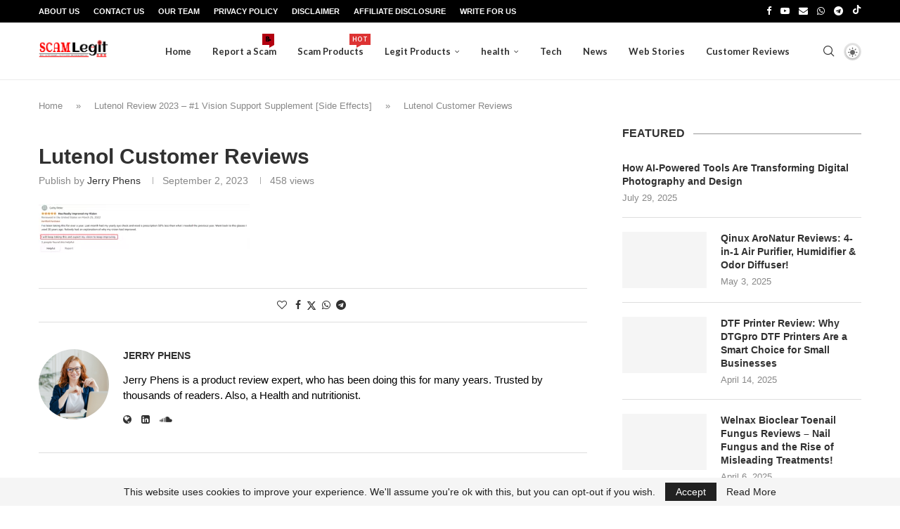

--- FILE ---
content_type: text/html; charset=UTF-8
request_url: https://scamlegit.com/lutenol-review/lutenol-customer-reviews/
body_size: 28316
content:
<!DOCTYPE html>
<html lang="en-US" prefix="og: https://ogp.me/ns#">
<head>
    <meta charset="UTF-8">
    <meta http-equiv="X-UA-Compatible" content="IE=edge">
    <meta name="viewport" content="width=device-width, initial-scale=1">
    <link rel="profile" href="https://gmpg.org/xfn/11"/>
    <link rel="alternate" type="application/rss+xml" title="Scam Legit RSS Feed"
          href="https://scamlegit.com/feed/"/>
    <link rel="alternate" type="application/atom+xml" title="Scam Legit Atom Feed"
          href="https://scamlegit.com/feed/atom/"/>
    <link rel="pingback" href="https://scamlegit.com/xmlrpc.php"/>
    <!--[if lt IE 9]>
	<script src="https://scamlegit.com/wp-content/themes/soledad/js/html5.js"></script>
	<![endif]-->
	<link rel='preconnect' href='https://fonts.googleapis.com' />
<link rel='preconnect' href='https://fonts.gstatic.com' />
<meta http-equiv='x-dns-prefetch-control' content='on'>
<link rel='dns-prefetch' href='//fonts.googleapis.com' />
<link rel='dns-prefetch' href='//fonts.gstatic.com' />
<link rel='dns-prefetch' href='//s.gravatar.com' />
<link rel='dns-prefetch' href='//www.google-analytics.com' />
	<style>img:is([sizes="auto" i], [sizes^="auto," i]) { contain-intrinsic-size: 3000px 1500px }</style>
	
<!-- Search Engine Optimization by Rank Math - https://rankmath.com/ -->
<title>Lutenol Customer Reviews - Scam Legit</title>
<meta name="robots" content="follow, index, max-snippet:-1, max-video-preview:-1, max-image-preview:large"/>
<link rel="canonical" href="https://scamlegit.com/lutenol-review/lutenol-customer-reviews/" />
<meta property="og:locale" content="en_US" />
<meta property="og:type" content="article" />
<meta property="og:title" content="Lutenol Customer Reviews - Scam Legit" />
<meta property="og:url" content="https://scamlegit.com/lutenol-review/lutenol-customer-reviews/" />
<meta property="og:site_name" content="Scam Legit" />
<meta property="article:publisher" content="https://www.facebook.com/sccamlegit" />
<meta property="og:updated_time" content="2023-09-02T09:06:38+05:30" />
<meta name="twitter:card" content="summary_large_image" />
<meta name="twitter:title" content="Lutenol Customer Reviews - Scam Legit" />
<script type="application/ld+json" class="rank-math-schema">{"@context":"https://schema.org","@graph":[{"@type":"BreadcrumbList","@id":"https://scamlegit.com/lutenol-review/lutenol-customer-reviews/#breadcrumb","itemListElement":[{"@type":"ListItem","position":"1","item":{"@id":"https://scamlegit.com","name":"Home"}},{"@type":"ListItem","position":"2","item":{"@id":"https://scamlegit.com/lutenol-review/","name":"Lutenol Review 2023 &#8211; #1 Vision Support Supplement [Side Effects]"}},{"@type":"ListItem","position":"3","item":{"@id":"https://scamlegit.com/lutenol-review/lutenol-customer-reviews/","name":"Lutenol Customer Reviews"}}]}]}</script>
<!-- /Rank Math WordPress SEO plugin -->

<link rel='dns-prefetch' href='//www.googletagmanager.com' />
<link rel='dns-prefetch' href='//fonts.googleapis.com' />
<link rel="alternate" type="application/rss+xml" title="Scam Legit &raquo; Feed" href="https://scamlegit.com/feed/" />
<link rel="alternate" type="application/rss+xml" title="Scam Legit &raquo; Comments Feed" href="https://scamlegit.com/comments/feed/" />
<link rel="alternate" type="application/rss+xml" title="Scam Legit &raquo; Stories Feed" href="https://scamlegit.com/web-stories/feed/"><script type="text/javascript">
/* <![CDATA[ */
window._wpemojiSettings = {"baseUrl":"https:\/\/s.w.org\/images\/core\/emoji\/16.0.1\/72x72\/","ext":".png","svgUrl":"https:\/\/s.w.org\/images\/core\/emoji\/16.0.1\/svg\/","svgExt":".svg","source":{"wpemoji":"https:\/\/scamlegit.com\/wp-includes\/js\/wp-emoji.js?ver=6.8.3","twemoji":"https:\/\/scamlegit.com\/wp-includes\/js\/twemoji.js?ver=6.8.3"}};
/**
 * @output wp-includes/js/wp-emoji-loader.js
 */

/**
 * Emoji Settings as exported in PHP via _print_emoji_detection_script().
 * @typedef WPEmojiSettings
 * @type {object}
 * @property {?object} source
 * @property {?string} source.concatemoji
 * @property {?string} source.twemoji
 * @property {?string} source.wpemoji
 * @property {?boolean} DOMReady
 * @property {?Function} readyCallback
 */

/**
 * Support tests.
 * @typedef SupportTests
 * @type {object}
 * @property {?boolean} flag
 * @property {?boolean} emoji
 */

/**
 * IIFE to detect emoji support and load Twemoji if needed.
 *
 * @param {Window} window
 * @param {Document} document
 * @param {WPEmojiSettings} settings
 */
( function wpEmojiLoader( window, document, settings ) {
	if ( typeof Promise === 'undefined' ) {
		return;
	}

	var sessionStorageKey = 'wpEmojiSettingsSupports';
	var tests = [ 'flag', 'emoji' ];

	/**
	 * Checks whether the browser supports offloading to a Worker.
	 *
	 * @since 6.3.0
	 *
	 * @private
	 *
	 * @returns {boolean}
	 */
	function supportsWorkerOffloading() {
		return (
			typeof Worker !== 'undefined' &&
			typeof OffscreenCanvas !== 'undefined' &&
			typeof URL !== 'undefined' &&
			URL.createObjectURL &&
			typeof Blob !== 'undefined'
		);
	}

	/**
	 * @typedef SessionSupportTests
	 * @type {object}
	 * @property {number} timestamp
	 * @property {SupportTests} supportTests
	 */

	/**
	 * Get support tests from session.
	 *
	 * @since 6.3.0
	 *
	 * @private
	 *
	 * @returns {?SupportTests} Support tests, or null if not set or older than 1 week.
	 */
	function getSessionSupportTests() {
		try {
			/** @type {SessionSupportTests} */
			var item = JSON.parse(
				sessionStorage.getItem( sessionStorageKey )
			);
			if (
				typeof item === 'object' &&
				typeof item.timestamp === 'number' &&
				new Date().valueOf() < item.timestamp + 604800 && // Note: Number is a week in seconds.
				typeof item.supportTests === 'object'
			) {
				return item.supportTests;
			}
		} catch ( e ) {}
		return null;
	}

	/**
	 * Persist the supports in session storage.
	 *
	 * @since 6.3.0
	 *
	 * @private
	 *
	 * @param {SupportTests} supportTests Support tests.
	 */
	function setSessionSupportTests( supportTests ) {
		try {
			/** @type {SessionSupportTests} */
			var item = {
				supportTests: supportTests,
				timestamp: new Date().valueOf()
			};

			sessionStorage.setItem(
				sessionStorageKey,
				JSON.stringify( item )
			);
		} catch ( e ) {}
	}

	/**
	 * Checks if two sets of Emoji characters render the same visually.
	 *
	 * This is used to determine if the browser is rendering an emoji with multiple data points
	 * correctly. set1 is the emoji in the correct form, using a zero-width joiner. set2 is the emoji
	 * in the incorrect form, using a zero-width space. If the two sets render the same, then the browser
	 * does not support the emoji correctly.
	 *
	 * This function may be serialized to run in a Worker. Therefore, it cannot refer to variables from the containing
	 * scope. Everything must be passed by parameters.
	 *
	 * @since 4.9.0
	 *
	 * @private
	 *
	 * @param {CanvasRenderingContext2D} context 2D Context.
	 * @param {string} set1 Set of Emoji to test.
	 * @param {string} set2 Set of Emoji to test.
	 *
	 * @return {boolean} True if the two sets render the same.
	 */
	function emojiSetsRenderIdentically( context, set1, set2 ) {
		// Cleanup from previous test.
		context.clearRect( 0, 0, context.canvas.width, context.canvas.height );
		context.fillText( set1, 0, 0 );
		var rendered1 = new Uint32Array(
			context.getImageData(
				0,
				0,
				context.canvas.width,
				context.canvas.height
			).data
		);

		// Cleanup from previous test.
		context.clearRect( 0, 0, context.canvas.width, context.canvas.height );
		context.fillText( set2, 0, 0 );
		var rendered2 = new Uint32Array(
			context.getImageData(
				0,
				0,
				context.canvas.width,
				context.canvas.height
			).data
		);

		return rendered1.every( function ( rendered2Data, index ) {
			return rendered2Data === rendered2[ index ];
		} );
	}

	/**
	 * Checks if the center point of a single emoji is empty.
	 *
	 * This is used to determine if the browser is rendering an emoji with a single data point
	 * correctly. The center point of an incorrectly rendered emoji will be empty. A correctly
	 * rendered emoji will have a non-zero value at the center point.
	 *
	 * This function may be serialized to run in a Worker. Therefore, it cannot refer to variables from the containing
	 * scope. Everything must be passed by parameters.
	 *
	 * @since 6.8.2
	 *
	 * @private
	 *
	 * @param {CanvasRenderingContext2D} context 2D Context.
	 * @param {string} emoji Emoji to test.
	 *
	 * @return {boolean} True if the center point is empty.
	 */
	function emojiRendersEmptyCenterPoint( context, emoji ) {
		// Cleanup from previous test.
		context.clearRect( 0, 0, context.canvas.width, context.canvas.height );
		context.fillText( emoji, 0, 0 );

		// Test if the center point (16, 16) is empty (0,0,0,0).
		var centerPoint = context.getImageData(16, 16, 1, 1);
		for ( var i = 0; i < centerPoint.data.length; i++ ) {
			if ( centerPoint.data[ i ] !== 0 ) {
				// Stop checking the moment it's known not to be empty.
				return false;
			}
		}

		return true;
	}

	/**
	 * Determines if the browser properly renders Emoji that Twemoji can supplement.
	 *
	 * This function may be serialized to run in a Worker. Therefore, it cannot refer to variables from the containing
	 * scope. Everything must be passed by parameters.
	 *
	 * @since 4.2.0
	 *
	 * @private
	 *
	 * @param {CanvasRenderingContext2D} context 2D Context.
	 * @param {string} type Whether to test for support of "flag" or "emoji".
	 * @param {Function} emojiSetsRenderIdentically Reference to emojiSetsRenderIdentically function, needed due to minification.
	 * @param {Function} emojiRendersEmptyCenterPoint Reference to emojiRendersEmptyCenterPoint function, needed due to minification.
	 *
	 * @return {boolean} True if the browser can render emoji, false if it cannot.
	 */
	function browserSupportsEmoji( context, type, emojiSetsRenderIdentically, emojiRendersEmptyCenterPoint ) {
		var isIdentical;

		switch ( type ) {
			case 'flag':
				/*
				 * Test for Transgender flag compatibility. Added in Unicode 13.
				 *
				 * To test for support, we try to render it, and compare the rendering to how it would look if
				 * the browser doesn't render it correctly (white flag emoji + transgender symbol).
				 */
				isIdentical = emojiSetsRenderIdentically(
					context,
					'\uD83C\uDFF3\uFE0F\u200D\u26A7\uFE0F', // as a zero-width joiner sequence
					'\uD83C\uDFF3\uFE0F\u200B\u26A7\uFE0F' // separated by a zero-width space
				);

				if ( isIdentical ) {
					return false;
				}

				/*
				 * Test for Sark flag compatibility. This is the least supported of the letter locale flags,
				 * so gives us an easy test for full support.
				 *
				 * To test for support, we try to render it, and compare the rendering to how it would look if
				 * the browser doesn't render it correctly ([C] + [Q]).
				 */
				isIdentical = emojiSetsRenderIdentically(
					context,
					'\uD83C\uDDE8\uD83C\uDDF6', // as the sequence of two code points
					'\uD83C\uDDE8\u200B\uD83C\uDDF6' // as the two code points separated by a zero-width space
				);

				if ( isIdentical ) {
					return false;
				}

				/*
				 * Test for English flag compatibility. England is a country in the United Kingdom, it
				 * does not have a two letter locale code but rather a five letter sub-division code.
				 *
				 * To test for support, we try to render it, and compare the rendering to how it would look if
				 * the browser doesn't render it correctly (black flag emoji + [G] + [B] + [E] + [N] + [G]).
				 */
				isIdentical = emojiSetsRenderIdentically(
					context,
					// as the flag sequence
					'\uD83C\uDFF4\uDB40\uDC67\uDB40\uDC62\uDB40\uDC65\uDB40\uDC6E\uDB40\uDC67\uDB40\uDC7F',
					// with each code point separated by a zero-width space
					'\uD83C\uDFF4\u200B\uDB40\uDC67\u200B\uDB40\uDC62\u200B\uDB40\uDC65\u200B\uDB40\uDC6E\u200B\uDB40\uDC67\u200B\uDB40\uDC7F'
				);

				return ! isIdentical;
			case 'emoji':
				/*
				 * Does Emoji 16.0 cause the browser to go splat?
				 *
				 * To test for Emoji 16.0 support, try to render a new emoji: Splatter.
				 *
				 * The splatter emoji is a single code point emoji. Testing for browser support
				 * required testing the center point of the emoji to see if it is empty.
				 *
				 * 0xD83E 0xDEDF (\uD83E\uDEDF) == 🫟 Splatter.
				 *
				 * When updating this test, please ensure that the emoji is either a single code point
				 * or switch to using the emojiSetsRenderIdentically function and testing with a zero-width
				 * joiner vs a zero-width space.
				 */
				var notSupported = emojiRendersEmptyCenterPoint( context, '\uD83E\uDEDF' );
				return ! notSupported;
		}

		return false;
	}

	/**
	 * Checks emoji support tests.
	 *
	 * This function may be serialized to run in a Worker. Therefore, it cannot refer to variables from the containing
	 * scope. Everything must be passed by parameters.
	 *
	 * @since 6.3.0
	 *
	 * @private
	 *
	 * @param {string[]} tests Tests.
	 * @param {Function} browserSupportsEmoji Reference to browserSupportsEmoji function, needed due to minification.
	 * @param {Function} emojiSetsRenderIdentically Reference to emojiSetsRenderIdentically function, needed due to minification.
	 * @param {Function} emojiRendersEmptyCenterPoint Reference to emojiRendersEmptyCenterPoint function, needed due to minification.
	 *
	 * @return {SupportTests} Support tests.
	 */
	function testEmojiSupports( tests, browserSupportsEmoji, emojiSetsRenderIdentically, emojiRendersEmptyCenterPoint ) {
		var canvas;
		if (
			typeof WorkerGlobalScope !== 'undefined' &&
			self instanceof WorkerGlobalScope
		) {
			canvas = new OffscreenCanvas( 300, 150 ); // Dimensions are default for HTMLCanvasElement.
		} else {
			canvas = document.createElement( 'canvas' );
		}

		var context = canvas.getContext( '2d', { willReadFrequently: true } );

		/*
		 * Chrome on OS X added native emoji rendering in M41. Unfortunately,
		 * it doesn't work when the font is bolder than 500 weight. So, we
		 * check for bold rendering support to avoid invisible emoji in Chrome.
		 */
		context.textBaseline = 'top';
		context.font = '600 32px Arial';

		var supports = {};
		tests.forEach( function ( test ) {
			supports[ test ] = browserSupportsEmoji( context, test, emojiSetsRenderIdentically, emojiRendersEmptyCenterPoint );
		} );
		return supports;
	}

	/**
	 * Adds a script to the head of the document.
	 *
	 * @ignore
	 *
	 * @since 4.2.0
	 *
	 * @param {string} src The url where the script is located.
	 *
	 * @return {void}
	 */
	function addScript( src ) {
		var script = document.createElement( 'script' );
		script.src = src;
		script.defer = true;
		document.head.appendChild( script );
	}

	settings.supports = {
		everything: true,
		everythingExceptFlag: true
	};

	// Create a promise for DOMContentLoaded since the worker logic may finish after the event has fired.
	var domReadyPromise = new Promise( function ( resolve ) {
		document.addEventListener( 'DOMContentLoaded', resolve, {
			once: true
		} );
	} );

	// Obtain the emoji support from the browser, asynchronously when possible.
	new Promise( function ( resolve ) {
		var supportTests = getSessionSupportTests();
		if ( supportTests ) {
			resolve( supportTests );
			return;
		}

		if ( supportsWorkerOffloading() ) {
			try {
				// Note that the functions are being passed as arguments due to minification.
				var workerScript =
					'postMessage(' +
					testEmojiSupports.toString() +
					'(' +
					[
						JSON.stringify( tests ),
						browserSupportsEmoji.toString(),
						emojiSetsRenderIdentically.toString(),
						emojiRendersEmptyCenterPoint.toString()
					].join( ',' ) +
					'));';
				var blob = new Blob( [ workerScript ], {
					type: 'text/javascript'
				} );
				var worker = new Worker( URL.createObjectURL( blob ), { name: 'wpTestEmojiSupports' } );
				worker.onmessage = function ( event ) {
					supportTests = event.data;
					setSessionSupportTests( supportTests );
					worker.terminate();
					resolve( supportTests );
				};
				return;
			} catch ( e ) {}
		}

		supportTests = testEmojiSupports( tests, browserSupportsEmoji, emojiSetsRenderIdentically, emojiRendersEmptyCenterPoint );
		setSessionSupportTests( supportTests );
		resolve( supportTests );
	} )
		// Once the browser emoji support has been obtained from the session, finalize the settings.
		.then( function ( supportTests ) {
			/*
			 * Tests the browser support for flag emojis and other emojis, and adjusts the
			 * support settings accordingly.
			 */
			for ( var test in supportTests ) {
				settings.supports[ test ] = supportTests[ test ];

				settings.supports.everything =
					settings.supports.everything && settings.supports[ test ];

				if ( 'flag' !== test ) {
					settings.supports.everythingExceptFlag =
						settings.supports.everythingExceptFlag &&
						settings.supports[ test ];
				}
			}

			settings.supports.everythingExceptFlag =
				settings.supports.everythingExceptFlag &&
				! settings.supports.flag;

			// Sets DOMReady to false and assigns a ready function to settings.
			settings.DOMReady = false;
			settings.readyCallback = function () {
				settings.DOMReady = true;
			};
		} )
		.then( function () {
			return domReadyPromise;
		} )
		.then( function () {
			// When the browser can not render everything we need to load a polyfill.
			if ( ! settings.supports.everything ) {
				settings.readyCallback();

				var src = settings.source || {};

				if ( src.concatemoji ) {
					addScript( src.concatemoji );
				} else if ( src.wpemoji && src.twemoji ) {
					addScript( src.twemoji );
					addScript( src.wpemoji );
				}
			}
		} );
} )( window, document, window._wpemojiSettings );

/* ]]> */
</script>
<link rel='stylesheet' id='penci-folding-css' href='https://scamlegit.com/wp-content/themes/soledad/inc/elementor/assets/css/fold.css?ver=8.6.9' type='text/css' media='all' />
<style id='wp-emoji-styles-inline-css' type='text/css'>

	img.wp-smiley, img.emoji {
		display: inline !important;
		border: none !important;
		box-shadow: none !important;
		height: 1em !important;
		width: 1em !important;
		margin: 0 0.07em !important;
		vertical-align: -0.1em !important;
		background: none !important;
		padding: 0 !important;
	}
</style>
<link rel='stylesheet' id='wp-block-library-css' href='https://scamlegit.com/wp-includes/css/dist/block-library/style.css?ver=6.8.3' type='text/css' media='all' />
<style id='wp-block-library-theme-inline-css' type='text/css'>
.wp-block-audio :where(figcaption){
  color:#555;
  font-size:13px;
  text-align:center;
}
.is-dark-theme .wp-block-audio :where(figcaption){
  color:#ffffffa6;
}

.wp-block-audio{
  margin:0 0 1em;
}

.wp-block-code{
  border:1px solid #ccc;
  border-radius:4px;
  font-family:Menlo,Consolas,monaco,monospace;
  padding:.8em 1em;
}

.wp-block-embed :where(figcaption){
  color:#555;
  font-size:13px;
  text-align:center;
}
.is-dark-theme .wp-block-embed :where(figcaption){
  color:#ffffffa6;
}

.wp-block-embed{
  margin:0 0 1em;
}

.blocks-gallery-caption{
  color:#555;
  font-size:13px;
  text-align:center;
}
.is-dark-theme .blocks-gallery-caption{
  color:#ffffffa6;
}

:root :where(.wp-block-image figcaption){
  color:#555;
  font-size:13px;
  text-align:center;
}
.is-dark-theme :root :where(.wp-block-image figcaption){
  color:#ffffffa6;
}

.wp-block-image{
  margin:0 0 1em;
}

.wp-block-pullquote{
  border-bottom:4px solid;
  border-top:4px solid;
  color:currentColor;
  margin-bottom:1.75em;
}
.wp-block-pullquote cite,.wp-block-pullquote footer,.wp-block-pullquote__citation{
  color:currentColor;
  font-size:.8125em;
  font-style:normal;
  text-transform:uppercase;
}

.wp-block-quote{
  border-left:.25em solid;
  margin:0 0 1.75em;
  padding-left:1em;
}
.wp-block-quote cite,.wp-block-quote footer{
  color:currentColor;
  font-size:.8125em;
  font-style:normal;
  position:relative;
}
.wp-block-quote:where(.has-text-align-right){
  border-left:none;
  border-right:.25em solid;
  padding-left:0;
  padding-right:1em;
}
.wp-block-quote:where(.has-text-align-center){
  border:none;
  padding-left:0;
}
.wp-block-quote.is-large,.wp-block-quote.is-style-large,.wp-block-quote:where(.is-style-plain){
  border:none;
}

.wp-block-search .wp-block-search__label{
  font-weight:700;
}

.wp-block-search__button{
  border:1px solid #ccc;
  padding:.375em .625em;
}

:where(.wp-block-group.has-background){
  padding:1.25em 2.375em;
}

.wp-block-separator.has-css-opacity{
  opacity:.4;
}

.wp-block-separator{
  border:none;
  border-bottom:2px solid;
  margin-left:auto;
  margin-right:auto;
}
.wp-block-separator.has-alpha-channel-opacity{
  opacity:1;
}
.wp-block-separator:not(.is-style-wide):not(.is-style-dots){
  width:100px;
}
.wp-block-separator.has-background:not(.is-style-dots){
  border-bottom:none;
  height:1px;
}
.wp-block-separator.has-background:not(.is-style-wide):not(.is-style-dots){
  height:2px;
}

.wp-block-table{
  margin:0 0 1em;
}
.wp-block-table td,.wp-block-table th{
  word-break:normal;
}
.wp-block-table :where(figcaption){
  color:#555;
  font-size:13px;
  text-align:center;
}
.is-dark-theme .wp-block-table :where(figcaption){
  color:#ffffffa6;
}

.wp-block-video :where(figcaption){
  color:#555;
  font-size:13px;
  text-align:center;
}
.is-dark-theme .wp-block-video :where(figcaption){
  color:#ffffffa6;
}

.wp-block-video{
  margin:0 0 1em;
}

:root :where(.wp-block-template-part.has-background){
  margin-bottom:0;
  margin-top:0;
  padding:1.25em 2.375em;
}
</style>
<style id='classic-theme-styles-inline-css' type='text/css'>
/**
 * These rules are needed for backwards compatibility.
 * They should match the button element rules in the base theme.json file.
 */
.wp-block-button__link {
	color: #ffffff;
	background-color: #32373c;
	border-radius: 9999px; /* 100% causes an oval, but any explicit but really high value retains the pill shape. */

	/* This needs a low specificity so it won't override the rules from the button element if defined in theme.json. */
	box-shadow: none;
	text-decoration: none;

	/* The extra 2px are added to size solids the same as the outline versions.*/
	padding: calc(0.667em + 2px) calc(1.333em + 2px);

	font-size: 1.125em;
}

.wp-block-file__button {
	background: #32373c;
	color: #ffffff;
	text-decoration: none;
}

</style>
<style id='block-soledad-style-inline-css' type='text/css'>
.pchead-e-block{--pcborder-cl:#dedede;--pcaccent-cl:#6eb48c}.heading1-style-1>h1,.heading1-style-2>h1,.heading2-style-1>h2,.heading2-style-2>h2,.heading3-style-1>h3,.heading3-style-2>h3,.heading4-style-1>h4,.heading4-style-2>h4,.heading5-style-1>h5,.heading5-style-2>h5{padding-bottom:8px;border-bottom:1px solid var(--pcborder-cl);overflow:hidden}.heading1-style-2>h1,.heading2-style-2>h2,.heading3-style-2>h3,.heading4-style-2>h4,.heading5-style-2>h5{border-bottom-width:0;position:relative}.heading1-style-2>h1:before,.heading2-style-2>h2:before,.heading3-style-2>h3:before,.heading4-style-2>h4:before,.heading5-style-2>h5:before{content:'';width:50px;height:2px;bottom:0;left:0;z-index:2;background:var(--pcaccent-cl);position:absolute}.heading1-style-2>h1:after,.heading2-style-2>h2:after,.heading3-style-2>h3:after,.heading4-style-2>h4:after,.heading5-style-2>h5:after{content:'';width:100%;height:2px;bottom:0;left:20px;z-index:1;background:var(--pcborder-cl);position:absolute}.heading1-style-3>h1,.heading1-style-4>h1,.heading2-style-3>h2,.heading2-style-4>h2,.heading3-style-3>h3,.heading3-style-4>h3,.heading4-style-3>h4,.heading4-style-4>h4,.heading5-style-3>h5,.heading5-style-4>h5{position:relative;padding-left:20px}.heading1-style-3>h1:before,.heading1-style-4>h1:before,.heading2-style-3>h2:before,.heading2-style-4>h2:before,.heading3-style-3>h3:before,.heading3-style-4>h3:before,.heading4-style-3>h4:before,.heading4-style-4>h4:before,.heading5-style-3>h5:before,.heading5-style-4>h5:before{width:10px;height:100%;content:'';position:absolute;top:0;left:0;bottom:0;background:var(--pcaccent-cl)}.heading1-style-4>h1,.heading2-style-4>h2,.heading3-style-4>h3,.heading4-style-4>h4,.heading5-style-4>h5{padding:10px 20px;background:#f1f1f1}.heading1-style-5>h1,.heading2-style-5>h2,.heading3-style-5>h3,.heading4-style-5>h4,.heading5-style-5>h5{position:relative;z-index:1}.heading1-style-5>h1:before,.heading2-style-5>h2:before,.heading3-style-5>h3:before,.heading4-style-5>h4:before,.heading5-style-5>h5:before{content:"";position:absolute;left:0;bottom:0;width:200px;height:50%;transform:skew(-25deg) translateX(0);background:var(--pcaccent-cl);z-index:-1;opacity:.4}.heading1-style-6>h1,.heading2-style-6>h2,.heading3-style-6>h3,.heading4-style-6>h4,.heading5-style-6>h5{text-decoration:underline;text-underline-offset:2px;text-decoration-thickness:4px;text-decoration-color:var(--pcaccent-cl)}
</style>
<style id='global-styles-inline-css' type='text/css'>
:root{--wp--preset--aspect-ratio--square: 1;--wp--preset--aspect-ratio--4-3: 4/3;--wp--preset--aspect-ratio--3-4: 3/4;--wp--preset--aspect-ratio--3-2: 3/2;--wp--preset--aspect-ratio--2-3: 2/3;--wp--preset--aspect-ratio--16-9: 16/9;--wp--preset--aspect-ratio--9-16: 9/16;--wp--preset--color--black: #000000;--wp--preset--color--cyan-bluish-gray: #abb8c3;--wp--preset--color--white: #ffffff;--wp--preset--color--pale-pink: #f78da7;--wp--preset--color--vivid-red: #cf2e2e;--wp--preset--color--luminous-vivid-orange: #ff6900;--wp--preset--color--luminous-vivid-amber: #fcb900;--wp--preset--color--light-green-cyan: #7bdcb5;--wp--preset--color--vivid-green-cyan: #00d084;--wp--preset--color--pale-cyan-blue: #8ed1fc;--wp--preset--color--vivid-cyan-blue: #0693e3;--wp--preset--color--vivid-purple: #9b51e0;--wp--preset--gradient--vivid-cyan-blue-to-vivid-purple: linear-gradient(135deg,rgba(6,147,227,1) 0%,rgb(155,81,224) 100%);--wp--preset--gradient--light-green-cyan-to-vivid-green-cyan: linear-gradient(135deg,rgb(122,220,180) 0%,rgb(0,208,130) 100%);--wp--preset--gradient--luminous-vivid-amber-to-luminous-vivid-orange: linear-gradient(135deg,rgba(252,185,0,1) 0%,rgba(255,105,0,1) 100%);--wp--preset--gradient--luminous-vivid-orange-to-vivid-red: linear-gradient(135deg,rgba(255,105,0,1) 0%,rgb(207,46,46) 100%);--wp--preset--gradient--very-light-gray-to-cyan-bluish-gray: linear-gradient(135deg,rgb(238,238,238) 0%,rgb(169,184,195) 100%);--wp--preset--gradient--cool-to-warm-spectrum: linear-gradient(135deg,rgb(74,234,220) 0%,rgb(151,120,209) 20%,rgb(207,42,186) 40%,rgb(238,44,130) 60%,rgb(251,105,98) 80%,rgb(254,248,76) 100%);--wp--preset--gradient--blush-light-purple: linear-gradient(135deg,rgb(255,206,236) 0%,rgb(152,150,240) 100%);--wp--preset--gradient--blush-bordeaux: linear-gradient(135deg,rgb(254,205,165) 0%,rgb(254,45,45) 50%,rgb(107,0,62) 100%);--wp--preset--gradient--luminous-dusk: linear-gradient(135deg,rgb(255,203,112) 0%,rgb(199,81,192) 50%,rgb(65,88,208) 100%);--wp--preset--gradient--pale-ocean: linear-gradient(135deg,rgb(255,245,203) 0%,rgb(182,227,212) 50%,rgb(51,167,181) 100%);--wp--preset--gradient--electric-grass: linear-gradient(135deg,rgb(202,248,128) 0%,rgb(113,206,126) 100%);--wp--preset--gradient--midnight: linear-gradient(135deg,rgb(2,3,129) 0%,rgb(40,116,252) 100%);--wp--preset--font-size--small: 12px;--wp--preset--font-size--medium: 20px;--wp--preset--font-size--large: 32px;--wp--preset--font-size--x-large: 42px;--wp--preset--font-size--normal: 14px;--wp--preset--font-size--huge: 42px;--wp--preset--spacing--20: 0.44rem;--wp--preset--spacing--30: 0.67rem;--wp--preset--spacing--40: 1rem;--wp--preset--spacing--50: 1.5rem;--wp--preset--spacing--60: 2.25rem;--wp--preset--spacing--70: 3.38rem;--wp--preset--spacing--80: 5.06rem;--wp--preset--shadow--natural: 6px 6px 9px rgba(0, 0, 0, 0.2);--wp--preset--shadow--deep: 12px 12px 50px rgba(0, 0, 0, 0.4);--wp--preset--shadow--sharp: 6px 6px 0px rgba(0, 0, 0, 0.2);--wp--preset--shadow--outlined: 6px 6px 0px -3px rgba(255, 255, 255, 1), 6px 6px rgba(0, 0, 0, 1);--wp--preset--shadow--crisp: 6px 6px 0px rgba(0, 0, 0, 1);}:where(.is-layout-flex){gap: 0.5em;}:where(.is-layout-grid){gap: 0.5em;}body .is-layout-flex{display: flex;}.is-layout-flex{flex-wrap: wrap;align-items: center;}.is-layout-flex > :is(*, div){margin: 0;}body .is-layout-grid{display: grid;}.is-layout-grid > :is(*, div){margin: 0;}:where(.wp-block-columns.is-layout-flex){gap: 2em;}:where(.wp-block-columns.is-layout-grid){gap: 2em;}:where(.wp-block-post-template.is-layout-flex){gap: 1.25em;}:where(.wp-block-post-template.is-layout-grid){gap: 1.25em;}.has-black-color{color: var(--wp--preset--color--black) !important;}.has-cyan-bluish-gray-color{color: var(--wp--preset--color--cyan-bluish-gray) !important;}.has-white-color{color: var(--wp--preset--color--white) !important;}.has-pale-pink-color{color: var(--wp--preset--color--pale-pink) !important;}.has-vivid-red-color{color: var(--wp--preset--color--vivid-red) !important;}.has-luminous-vivid-orange-color{color: var(--wp--preset--color--luminous-vivid-orange) !important;}.has-luminous-vivid-amber-color{color: var(--wp--preset--color--luminous-vivid-amber) !important;}.has-light-green-cyan-color{color: var(--wp--preset--color--light-green-cyan) !important;}.has-vivid-green-cyan-color{color: var(--wp--preset--color--vivid-green-cyan) !important;}.has-pale-cyan-blue-color{color: var(--wp--preset--color--pale-cyan-blue) !important;}.has-vivid-cyan-blue-color{color: var(--wp--preset--color--vivid-cyan-blue) !important;}.has-vivid-purple-color{color: var(--wp--preset--color--vivid-purple) !important;}.has-black-background-color{background-color: var(--wp--preset--color--black) !important;}.has-cyan-bluish-gray-background-color{background-color: var(--wp--preset--color--cyan-bluish-gray) !important;}.has-white-background-color{background-color: var(--wp--preset--color--white) !important;}.has-pale-pink-background-color{background-color: var(--wp--preset--color--pale-pink) !important;}.has-vivid-red-background-color{background-color: var(--wp--preset--color--vivid-red) !important;}.has-luminous-vivid-orange-background-color{background-color: var(--wp--preset--color--luminous-vivid-orange) !important;}.has-luminous-vivid-amber-background-color{background-color: var(--wp--preset--color--luminous-vivid-amber) !important;}.has-light-green-cyan-background-color{background-color: var(--wp--preset--color--light-green-cyan) !important;}.has-vivid-green-cyan-background-color{background-color: var(--wp--preset--color--vivid-green-cyan) !important;}.has-pale-cyan-blue-background-color{background-color: var(--wp--preset--color--pale-cyan-blue) !important;}.has-vivid-cyan-blue-background-color{background-color: var(--wp--preset--color--vivid-cyan-blue) !important;}.has-vivid-purple-background-color{background-color: var(--wp--preset--color--vivid-purple) !important;}.has-black-border-color{border-color: var(--wp--preset--color--black) !important;}.has-cyan-bluish-gray-border-color{border-color: var(--wp--preset--color--cyan-bluish-gray) !important;}.has-white-border-color{border-color: var(--wp--preset--color--white) !important;}.has-pale-pink-border-color{border-color: var(--wp--preset--color--pale-pink) !important;}.has-vivid-red-border-color{border-color: var(--wp--preset--color--vivid-red) !important;}.has-luminous-vivid-orange-border-color{border-color: var(--wp--preset--color--luminous-vivid-orange) !important;}.has-luminous-vivid-amber-border-color{border-color: var(--wp--preset--color--luminous-vivid-amber) !important;}.has-light-green-cyan-border-color{border-color: var(--wp--preset--color--light-green-cyan) !important;}.has-vivid-green-cyan-border-color{border-color: var(--wp--preset--color--vivid-green-cyan) !important;}.has-pale-cyan-blue-border-color{border-color: var(--wp--preset--color--pale-cyan-blue) !important;}.has-vivid-cyan-blue-border-color{border-color: var(--wp--preset--color--vivid-cyan-blue) !important;}.has-vivid-purple-border-color{border-color: var(--wp--preset--color--vivid-purple) !important;}.has-vivid-cyan-blue-to-vivid-purple-gradient-background{background: var(--wp--preset--gradient--vivid-cyan-blue-to-vivid-purple) !important;}.has-light-green-cyan-to-vivid-green-cyan-gradient-background{background: var(--wp--preset--gradient--light-green-cyan-to-vivid-green-cyan) !important;}.has-luminous-vivid-amber-to-luminous-vivid-orange-gradient-background{background: var(--wp--preset--gradient--luminous-vivid-amber-to-luminous-vivid-orange) !important;}.has-luminous-vivid-orange-to-vivid-red-gradient-background{background: var(--wp--preset--gradient--luminous-vivid-orange-to-vivid-red) !important;}.has-very-light-gray-to-cyan-bluish-gray-gradient-background{background: var(--wp--preset--gradient--very-light-gray-to-cyan-bluish-gray) !important;}.has-cool-to-warm-spectrum-gradient-background{background: var(--wp--preset--gradient--cool-to-warm-spectrum) !important;}.has-blush-light-purple-gradient-background{background: var(--wp--preset--gradient--blush-light-purple) !important;}.has-blush-bordeaux-gradient-background{background: var(--wp--preset--gradient--blush-bordeaux) !important;}.has-luminous-dusk-gradient-background{background: var(--wp--preset--gradient--luminous-dusk) !important;}.has-pale-ocean-gradient-background{background: var(--wp--preset--gradient--pale-ocean) !important;}.has-electric-grass-gradient-background{background: var(--wp--preset--gradient--electric-grass) !important;}.has-midnight-gradient-background{background: var(--wp--preset--gradient--midnight) !important;}.has-small-font-size{font-size: var(--wp--preset--font-size--small) !important;}.has-medium-font-size{font-size: var(--wp--preset--font-size--medium) !important;}.has-large-font-size{font-size: var(--wp--preset--font-size--large) !important;}.has-x-large-font-size{font-size: var(--wp--preset--font-size--x-large) !important;}
:where(.wp-block-post-template.is-layout-flex){gap: 1.25em;}:where(.wp-block-post-template.is-layout-grid){gap: 1.25em;}
:where(.wp-block-columns.is-layout-flex){gap: 2em;}:where(.wp-block-columns.is-layout-grid){gap: 2em;}
:root :where(.wp-block-pullquote){font-size: 1.5em;line-height: 1.6;}
</style>
<link rel='stylesheet' id='penci-review-css' href='https://scamlegit.com/wp-content/plugins/penci-review/css/style.css?ver=3.2.1' type='text/css' media='all' />
<link rel='stylesheet' id='penci-oswald-css' href='//fonts.googleapis.com/css?family=Oswald%3A400&#038;display=swap&#038;ver=6.8.3' type='text/css' media='all' />
<link rel='stylesheet' id='penci-fonts-css' href='https://fonts.googleapis.com/css?family=Lato%3A300%2C300italic%2C400%2C400italic%2C500%2C500italic%2C600%2C600italic%2C700%2C700italic%2C800%2C800italic%26subset%3Dlatin%2Ccyrillic%2Ccyrillic-ext%2Cgreek%2Cgreek-ext%2Clatin-ext&#038;display=swap&#038;ver=8.6.9' type='text/css' media='' />
<link rel='stylesheet' id='penci-main-style-css' href='https://scamlegit.com/wp-content/themes/soledad/main.css?ver=8.6.9' type='text/css' media='all' />
<link rel='stylesheet' id='penci-swiper-bundle-css' href='https://scamlegit.com/wp-content/themes/soledad/css/swiper-bundle.min.css?ver=8.6.9' type='text/css' media='all' />
<link rel='stylesheet' id='penci-font-awesomeold-css' href='https://scamlegit.com/wp-content/themes/soledad/css/font-awesome.4.7.0.swap.min.css?ver=4.7.0' type='text/css' media='all' />
<link rel='stylesheet' id='penci_icon-css' href='https://scamlegit.com/wp-content/themes/soledad/css/penci-icon.css?ver=8.6.9' type='text/css' media='all' />
<link rel='stylesheet' id='penci_style-css' href='https://scamlegit.com/wp-content/themes/soledad/style.css?ver=8.6.9' type='text/css' media='all' />
<link rel='stylesheet' id='penci_social_counter-css' href='https://scamlegit.com/wp-content/themes/soledad/css/social-counter.css?ver=8.6.9' type='text/css' media='all' />
<link rel='stylesheet' id='penci-dark-style-css' href='https://scamlegit.com/wp-content/themes/soledad/dark.min.css?ver=8.6.9' type='text/css' media='all' />
<link rel='stylesheet' id='elementor-icons-css' href='https://scamlegit.com/wp-content/plugins/elementor/assets/lib/eicons/css/elementor-icons.css?ver=5.44.0' type='text/css' media='all' />
<link rel='stylesheet' id='elementor-frontend-css' href='https://scamlegit.com/wp-content/plugins/elementor/assets/css/frontend.css?ver=3.32.2' type='text/css' media='all' />
<link rel='stylesheet' id='elementor-post-6301-css' href='https://scamlegit.com/wp-content/uploads/elementor/css/post-6301.css?ver=1759263501' type='text/css' media='all' />
<link rel='stylesheet' id='elementor-post-6418-css' href='https://scamlegit.com/wp-content/uploads/elementor/css/post-6418.css?ver=1759263502' type='text/css' media='all' />
<link rel='stylesheet' id='elementor-gf-local-roboto-css' href='https://scamlegit.com/wp-content/uploads/elementor/google-fonts/css/roboto.css?ver=1742448151' type='text/css' media='all' />
<link rel='stylesheet' id='elementor-gf-local-robotoslab-css' href='https://scamlegit.com/wp-content/uploads/elementor/google-fonts/css/robotoslab.css?ver=1742448160' type='text/css' media='all' />
<link rel='stylesheet' id='elementor-icons-shared-0-css' href='https://scamlegit.com/wp-content/plugins/elementor/assets/lib/font-awesome/css/fontawesome.css?ver=5.15.3' type='text/css' media='all' />
<link rel='stylesheet' id='elementor-icons-fa-brands-css' href='https://scamlegit.com/wp-content/plugins/elementor/assets/lib/font-awesome/css/brands.css?ver=5.15.3' type='text/css' media='all' />
<link rel='stylesheet' id='elementor-icons-fa-solid-css' href='https://scamlegit.com/wp-content/plugins/elementor/assets/lib/font-awesome/css/solid.css?ver=5.15.3' type='text/css' media='all' />
<script type="text/javascript" src="https://scamlegit.com/wp-includes/js/jquery/jquery.js?ver=3.7.1" id="jquery-core-js"></script>
<script type="text/javascript" src="https://scamlegit.com/wp-includes/js/jquery/jquery-migrate.js?ver=3.4.1" id="jquery-migrate-js"></script>
<script type="text/javascript" id="penci-dark-js-extra">
/* <![CDATA[ */
var penci_dark = {"auto_by":"","darktheme":"","darkmode":""};
/* ]]> */
</script>
<script type="text/javascript" src="https://scamlegit.com/wp-content/themes/soledad/js/darkmode.js?ver=8.6.9" id="penci-dark-js"></script>

<!-- Google tag (gtag.js) snippet added by Site Kit -->
<!-- Google Analytics snippet added by Site Kit -->
<script type="text/javascript" src="https://www.googletagmanager.com/gtag/js?id=GT-MQPX4M8" id="google_gtagjs-js" async></script>
<script type="text/javascript" id="google_gtagjs-js-after">
/* <![CDATA[ */
window.dataLayer = window.dataLayer || [];function gtag(){dataLayer.push(arguments);}
gtag("set","linker",{"domains":["scamlegit.com"]});
gtag("js", new Date());
gtag("set", "developer_id.dZTNiMT", true);
gtag("config", "GT-MQPX4M8", {"googlesitekit_post_type":"attachment"});
/* ]]> */
</script>
<link rel="https://api.w.org/" href="https://scamlegit.com/wp-json/" /><link rel="alternate" title="JSON" type="application/json" href="https://scamlegit.com/wp-json/wp/v2/media/5969" /><link rel="EditURI" type="application/rsd+xml" title="RSD" href="https://scamlegit.com/xmlrpc.php?rsd" />
<meta name="generator" content="WordPress 6.8.3" />
<meta name="generator" content="Soledad 8.6.9" />
<link rel='shortlink' href='https://scamlegit.com/?p=5969' />
<link rel="alternate" title="oEmbed (JSON)" type="application/json+oembed" href="https://scamlegit.com/wp-json/oembed/1.0/embed?url=https%3A%2F%2Fscamlegit.com%2Flutenol-review%2Flutenol-customer-reviews%2F" />
<link rel="alternate" title="oEmbed (XML)" type="text/xml+oembed" href="https://scamlegit.com/wp-json/oembed/1.0/embed?url=https%3A%2F%2Fscamlegit.com%2Flutenol-review%2Flutenol-customer-reviews%2F&#038;format=xml" />
<meta name="generator" content="Site Kit by Google 1.161.0" />    <style type="text/css">
                                                                                                                                            </style>
	<meta name="generator" content="performance-lab 4.0.0; plugins: webp-uploads">
<meta name="generator" content="webp-uploads 2.6.0">
<style id="penci-custom-style" type="text/css">body{ --pcbg-cl: #fff; --pctext-cl: #313131; --pcborder-cl: #dedede; --pcheading-cl: #313131; --pcmeta-cl: #888888; --pcaccent-cl: #6eb48c; --pcbody-font: 'PT Serif', serif; --pchead-font: 'Raleway', sans-serif; --pchead-wei: bold; --pcava_bdr:10px;--pcajs_fvw:470px;--pcajs_fvmw:220px; } .single.penci-body-single-style-5 #header, .single.penci-body-single-style-6 #header, .single.penci-body-single-style-10 #header, .single.penci-body-single-style-5 .pc-wrapbuilder-header, .single.penci-body-single-style-6 .pc-wrapbuilder-header, .single.penci-body-single-style-10 .pc-wrapbuilder-header { --pchd-mg: 40px; } .fluid-width-video-wrapper > div { position: absolute; left: 0; right: 0; top: 0; width: 100%; height: 100%; } .yt-video-place { position: relative; text-align: center; } .yt-video-place.embed-responsive .start-video { display: block; top: 0; left: 0; bottom: 0; right: 0; position: absolute; transform: none; } .yt-video-place.embed-responsive .start-video img { margin: 0; padding: 0; top: 50%; display: inline-block; position: absolute; left: 50%; transform: translate(-50%, -50%); width: 68px; height: auto; } .mfp-bg { top: 0; left: 0; width: 100%; height: 100%; z-index: 9999999; overflow: hidden; position: fixed; background: #0b0b0b; opacity: .8; filter: alpha(opacity=80) } .mfp-wrap { top: 0; left: 0; width: 100%; height: 100%; z-index: 9999999; position: fixed; outline: none !important; -webkit-backface-visibility: hidden } body { --pchead-font: Arial, Helvetica, sans-serif; } body { --pcbody-font: Arial, Helvetica, sans-serif; } p{ line-height: 1.8; } #main #bbpress-forums .bbp-login-form fieldset.bbp-form select, #main #bbpress-forums .bbp-login-form .bbp-form input[type="password"], #main #bbpress-forums .bbp-login-form .bbp-form input[type="text"], .penci-login-register input[type="email"], .penci-login-register input[type="text"], .penci-login-register input[type="password"], .penci-login-register input[type="number"], body, textarea, #respond textarea, .widget input[type="text"], .widget input[type="email"], .widget input[type="date"], .widget input[type="number"], .wpcf7 textarea, .mc4wp-form input, #respond input, div.wpforms-container .wpforms-form.wpforms-form input[type=date], div.wpforms-container .wpforms-form.wpforms-form input[type=datetime], div.wpforms-container .wpforms-form.wpforms-form input[type=datetime-local], div.wpforms-container .wpforms-form.wpforms-form input[type=email], div.wpforms-container .wpforms-form.wpforms-form input[type=month], div.wpforms-container .wpforms-form.wpforms-form input[type=number], div.wpforms-container .wpforms-form.wpforms-form input[type=password], div.wpforms-container .wpforms-form.wpforms-form input[type=range], div.wpforms-container .wpforms-form.wpforms-form input[type=search], div.wpforms-container .wpforms-form.wpforms-form input[type=tel], div.wpforms-container .wpforms-form.wpforms-form input[type=text], div.wpforms-container .wpforms-form.wpforms-form input[type=time], div.wpforms-container .wpforms-form.wpforms-form input[type=url], div.wpforms-container .wpforms-form.wpforms-form input[type=week], div.wpforms-container .wpforms-form.wpforms-form select, div.wpforms-container .wpforms-form.wpforms-form textarea, .wpcf7 input, form.pc-searchform input.search-input, ul.homepage-featured-boxes .penci-fea-in h4, .widget.widget_categories ul li span.category-item-count, .about-widget .about-me-heading, .widget ul.side-newsfeed li .side-item .side-item-text .side-item-meta { font-weight: 400 } #navigation .menu > li > a, #navigation ul.menu ul.sub-menu li > a, .navigation ul.menu ul.sub-menu li > a, .penci-menu-hbg .menu li a, #sidebar-nav .menu li a { font-family: 'Lato', sans-serif; font-weight: normal; } .penci-hide-tagupdated{ display: none !important; } body, .widget ul li a{ font-size: 15px; } .widget ul li, .widget ol li, .post-entry, p, .post-entry p { font-size: 15px; line-height: 1.8; } .widget ul li, .widget ol li, .post-entry, p, .post-entry p{ line-height: 1.5; } body { --pchead-wei: 600; } .featured-area.featured-style-42 .item-inner-content, .featured-style-41 .swiper-slide, .slider-40-wrapper .nav-thumb-creative .thumb-container:after,.penci-slider44-t-item:before,.penci-slider44-main-wrapper .item, .featured-area .penci-image-holder, .featured-area .penci-slider4-overlay, .featured-area .penci-slide-overlay .overlay-link, .featured-style-29 .featured-slider-overlay, .penci-slider38-overlay{ border-radius: ; -webkit-border-radius: ; } .penci-featured-content-right:before{ border-top-right-radius: ; border-bottom-right-radius: ; } .penci-flat-overlay .penci-slide-overlay .penci-mag-featured-content:before{ border-bottom-left-radius: ; border-bottom-right-radius: ; } .container-single .post-image{ border-radius: ; -webkit-border-radius: ; } .penci-mega-post-inner, .penci-mega-thumbnail .penci-image-holder{ border-radius: ; -webkit-border-radius: ; } #navigation .menu > li > a, #navigation ul.menu ul.sub-menu li > a, .navigation ul.menu ul.sub-menu li > a, .penci-menu-hbg .menu li a, #sidebar-nav .menu li a, #navigation .penci-megamenu .penci-mega-child-categories a, .navigation .penci-megamenu .penci-mega-child-categories a{ font-weight: bold; } #header .inner-header .container { padding:50px 0; } #logo a { max-width:200px; width: 100%; } @media only screen and (max-width: 960px) and (min-width: 768px){ #logo img{ max-width: 100%; } } .editor-styles-wrapper, body:not(.pcdm-enable){ color: #000000; } .editor-styles-wrapper, body{ --pcaccent-cl: #b30010; } .penci-menuhbg-toggle:hover .lines-button:after, .penci-menuhbg-toggle:hover .penci-lines:before, .penci-menuhbg-toggle:hover .penci-lines:after,.tags-share-box.tags-share-box-s2 .post-share-plike,.penci-video_playlist .penci-playlist-title,.pencisc-column-2.penci-video_playlist .penci-video-nav .playlist-panel-item, .pencisc-column-1.penci-video_playlist .penci-video-nav .playlist-panel-item,.penci-video_playlist .penci-custom-scroll::-webkit-scrollbar-thumb, .pencisc-button, .post-entry .pencisc-button, .penci-dropcap-box, .penci-dropcap-circle, .penci-login-register input[type="submit"]:hover, .penci-ld .penci-ldin:before, .penci-ldspinner > div{ background: #b30010; } a, .post-entry .penci-portfolio-filter ul li a:hover, .penci-portfolio-filter ul li a:hover, .penci-portfolio-filter ul li.active a, .post-entry .penci-portfolio-filter ul li.active a, .penci-countdown .countdown-amount, .archive-box h1, .post-entry a, .container.penci-breadcrumb span a:hover,.container.penci-breadcrumb a:hover, .post-entry blockquote:before, .post-entry blockquote cite, .post-entry blockquote .author, .wpb_text_column blockquote:before, .wpb_text_column blockquote cite, .wpb_text_column blockquote .author, .penci-pagination a:hover, ul.penci-topbar-menu > li a:hover, div.penci-topbar-menu > ul > li a:hover, .penci-recipe-heading a.penci-recipe-print,.penci-review-metas .penci-review-btnbuy, .main-nav-social a:hover, .widget-social .remove-circle a:hover i, .penci-recipe-index .cat > a.penci-cat-name, #bbpress-forums li.bbp-body ul.forum li.bbp-forum-info a:hover, #bbpress-forums li.bbp-body ul.topic li.bbp-topic-title a:hover, #bbpress-forums li.bbp-body ul.forum li.bbp-forum-info .bbp-forum-content a, #bbpress-forums li.bbp-body ul.topic p.bbp-topic-meta a, #bbpress-forums .bbp-breadcrumb a:hover, #bbpress-forums .bbp-forum-freshness a:hover, #bbpress-forums .bbp-topic-freshness a:hover, #buddypress ul.item-list li div.item-title a, #buddypress ul.item-list li h4 a, #buddypress .activity-header a:first-child, #buddypress .comment-meta a:first-child, #buddypress .acomment-meta a:first-child, div.bbp-template-notice a:hover, .penci-menu-hbg .menu li a .indicator:hover, .penci-menu-hbg .menu li a:hover, #sidebar-nav .menu li a:hover, .penci-rlt-popup .rltpopup-meta .rltpopup-title:hover, .penci-video_playlist .penci-video-playlist-item .penci-video-title:hover, .penci_list_shortcode li:before, .penci-dropcap-box-outline, .penci-dropcap-circle-outline, .penci-dropcap-regular, .penci-dropcap-bold{ color: #b30010; } .penci-home-popular-post ul.slick-dots li button:hover, .penci-home-popular-post ul.slick-dots li.slick-active button, .post-entry blockquote .author span:after, .error-image:after, .error-404 .go-back-home a:after, .penci-header-signup-form, .woocommerce span.onsale, .woocommerce #respond input#submit:hover, .woocommerce a.button:hover, .woocommerce button.button:hover, .woocommerce input.button:hover, .woocommerce nav.woocommerce-pagination ul li span.current, .woocommerce div.product .entry-summary div[itemprop="description"]:before, .woocommerce div.product .entry-summary div[itemprop="description"] blockquote .author span:after, .woocommerce div.product .woocommerce-tabs #tab-description blockquote .author span:after, .woocommerce #respond input#submit.alt:hover, .woocommerce a.button.alt:hover, .woocommerce button.button.alt:hover, .woocommerce input.button.alt:hover, .pcheader-icon.shoping-cart-icon > a > span, #penci-demobar .buy-button, #penci-demobar .buy-button:hover, .penci-recipe-heading a.penci-recipe-print:hover,.penci-review-metas .penci-review-btnbuy:hover, .penci-review-process span, .penci-review-score-total, #navigation.menu-style-2 ul.menu ul.sub-menu:before, #navigation.menu-style-2 .menu ul ul.sub-menu:before, .penci-go-to-top-floating, .post-entry.blockquote-style-2 blockquote:before, #bbpress-forums #bbp-search-form .button, #bbpress-forums #bbp-search-form .button:hover, .wrapper-boxed .bbp-pagination-links span.current, #bbpress-forums #bbp_reply_submit:hover, #bbpress-forums #bbp_topic_submit:hover,#main .bbp-login-form .bbp-submit-wrapper button[type="submit"]:hover, #buddypress .dir-search input[type=submit], #buddypress .groups-members-search input[type=submit], #buddypress button:hover, #buddypress a.button:hover, #buddypress a.button:focus, #buddypress input[type=button]:hover, #buddypress input[type=reset]:hover, #buddypress ul.button-nav li a:hover, #buddypress ul.button-nav li.current a, #buddypress div.generic-button a:hover, #buddypress .comment-reply-link:hover, #buddypress input[type=submit]:hover, #buddypress div.pagination .pagination-links .current, #buddypress div.item-list-tabs ul li.selected a, #buddypress div.item-list-tabs ul li.current a, #buddypress div.item-list-tabs ul li a:hover, #buddypress table.notifications thead tr, #buddypress table.notifications-settings thead tr, #buddypress table.profile-settings thead tr, #buddypress table.profile-fields thead tr, #buddypress table.wp-profile-fields thead tr, #buddypress table.messages-notices thead tr, #buddypress table.forum thead tr, #buddypress input[type=submit] { background-color: #b30010; } .penci-pagination ul.page-numbers li span.current, #comments_pagination span { color: #fff; background: #b30010; border-color: #b30010; } .footer-instagram h4.footer-instagram-title > span:before, .woocommerce nav.woocommerce-pagination ul li span.current, .penci-pagination.penci-ajax-more a.penci-ajax-more-button:hover, .penci-recipe-heading a.penci-recipe-print:hover,.penci-review-metas .penci-review-btnbuy:hover, .home-featured-cat-content.style-14 .magcat-padding:before, .wrapper-boxed .bbp-pagination-links span.current, #buddypress .dir-search input[type=submit], #buddypress .groups-members-search input[type=submit], #buddypress button:hover, #buddypress a.button:hover, #buddypress a.button:focus, #buddypress input[type=button]:hover, #buddypress input[type=reset]:hover, #buddypress ul.button-nav li a:hover, #buddypress ul.button-nav li.current a, #buddypress div.generic-button a:hover, #buddypress .comment-reply-link:hover, #buddypress input[type=submit]:hover, #buddypress div.pagination .pagination-links .current, #buddypress input[type=submit], form.pc-searchform.penci-hbg-search-form input.search-input:hover, form.pc-searchform.penci-hbg-search-form input.search-input:focus, .penci-dropcap-box-outline, .penci-dropcap-circle-outline { border-color: #b30010; } .woocommerce .woocommerce-error, .woocommerce .woocommerce-info, .woocommerce .woocommerce-message { border-top-color: #b30010; } .penci-slider ol.penci-control-nav li a.penci-active, .penci-slider ol.penci-control-nav li a:hover, .penci-related-carousel .penci-owl-dot.active span, .penci-owl-carousel-slider .penci-owl-dot.active span{ border-color: #b30010; background-color: #b30010; } .woocommerce .woocommerce-message:before, .woocommerce form.checkout table.shop_table .order-total .amount, .woocommerce ul.products li.product .price ins, .woocommerce ul.products li.product .price, .woocommerce div.product p.price ins, .woocommerce div.product span.price ins, .woocommerce div.product p.price, .woocommerce div.product .entry-summary div[itemprop="description"] blockquote:before, .woocommerce div.product .woocommerce-tabs #tab-description blockquote:before, .woocommerce div.product .entry-summary div[itemprop="description"] blockquote cite, .woocommerce div.product .entry-summary div[itemprop="description"] blockquote .author, .woocommerce div.product .woocommerce-tabs #tab-description blockquote cite, .woocommerce div.product .woocommerce-tabs #tab-description blockquote .author, .woocommerce div.product .product_meta > span a:hover, .woocommerce div.product .woocommerce-tabs ul.tabs li.active, .woocommerce ul.cart_list li .amount, .woocommerce ul.product_list_widget li .amount, .woocommerce table.shop_table td.product-name a:hover, .woocommerce table.shop_table td.product-price span, .woocommerce table.shop_table td.product-subtotal span, .woocommerce-cart .cart-collaterals .cart_totals table td .amount, .woocommerce .woocommerce-info:before, .woocommerce div.product span.price, .penci-container-inside.penci-breadcrumb span a:hover,.penci-container-inside.penci-breadcrumb a:hover { color: #b30010; } .standard-content .penci-more-link.penci-more-link-button a.more-link, .penci-readmore-btn.penci-btn-make-button a, .penci-featured-cat-seemore.penci-btn-make-button a{ background-color: #b30010; color: #fff; } .penci-vernav-toggle:before{ border-top-color: #b30010; color: #fff; } .penci-top-bar, .penci-topbar-trending .penci-owl-carousel .owl-item, ul.penci-topbar-menu ul.sub-menu, div.penci-topbar-menu > ul ul.sub-menu, .pctopbar-login-btn .pclogin-sub{ background-color: #000000; } .headline-title.nticker-style-3:after{ border-color: #000000; } .headline-title { color: #ffffff; } a.penci-topbar-post-title:hover { color: #b30010; } ul.penci-topbar-menu > li a, div.penci-topbar-menu > ul > li a { color: #ffffff; } ul.penci-topbar-menu > li a:hover, div.penci-topbar-menu > ul > li a:hover { color: #b30010; } .penci-topbar-social a { color: #ffffff; } .penci-topbar-social a:hover { color: #b30010; } #penci-login-popup:before{ opacity: ; } .navigation .menu > li > a:hover, .navigation .menu li.current-menu-item > a, .navigation .menu > li.current_page_item > a, .navigation .menu > li:hover > a, .navigation .menu > li.current-menu-ancestor > a, .navigation .menu > li.current-menu-item > a, .navigation .menu .sub-menu li a:hover, .navigation .menu .sub-menu li.current-menu-item > a, .navigation .sub-menu li:hover > a, #navigation .menu > li > a:hover, #navigation .menu li.current-menu-item > a, #navigation .menu > li.current_page_item > a, #navigation .menu > li:hover > a, #navigation .menu > li.current-menu-ancestor > a, #navigation .menu > li.current-menu-item > a, #navigation .menu .sub-menu li a:hover, #navigation .menu .sub-menu li.current-menu-item > a, #navigation .sub-menu li:hover > a { color: #b30010; } .navigation ul.menu > li > a:before, .navigation .menu > ul > li > a:before, #navigation ul.menu > li > a:before, #navigation .menu > ul > li > a:before { background: #b30010; } .navigation .menu ul.sub-menu li .pcmis-2 .penci-mega-post a:hover, .navigation .penci-megamenu .penci-mega-child-categories a.cat-active, .navigation .menu .penci-megamenu .penci-mega-child-categories a:hover, .navigation .menu .penci-megamenu .penci-mega-latest-posts .penci-mega-post a:hover, #navigation .menu ul.sub-menu li .pcmis-2 .penci-mega-post a:hover, #navigation .penci-megamenu .penci-mega-child-categories a.cat-active, #navigation .menu .penci-megamenu .penci-mega-child-categories a:hover, #navigation .menu .penci-megamenu .penci-mega-latest-posts .penci-mega-post a:hover { color: #b30010; } #navigation .penci-megamenu .penci-mega-thumbnail .mega-cat-name { background: #b30010; } .pcheader-icon .search-click{ font-size: 15px; } #navigation .menu > li > a, #navigation ul.menu ul.sub-menu li > a, .navigation ul.menu ul.sub-menu li > a, #navigation .penci-megamenu .penci-mega-child-categories a, .navigation .penci-megamenu .penci-mega-child-categories a{ text-transform: none; } #navigation .penci-megamenu .post-mega-title a{ text-transform: uppercase; } #navigation ul.menu > li > a, #navigation .menu > ul > li > a { font-size: 13px; } #navigation .pcmis-5 .penci-mega-latest-posts.col-mn-4 .penci-mega-post:nth-child(5n + 1) .penci-mega-post-inner .penci-mega-meta .post-mega-title a { font-size:17.92px; } #navigation .penci-megamenu .post-mega-title a, .pc-builder-element .navigation .penci-megamenu .penci-content-megamenu .penci-mega-latest-posts .penci-mega-post .post-mega-title a{ font-size:14px; } #navigation .penci-megamenu .penci-mega-child-categories a, .pc-builder-element.pc-main-menu .navigation .menu li .penci-mega-child-categories a{ font-size: 13px; } #sidebar-nav .menu li a { text-transform: none; } #navigation .penci-megamenu .post-mega-title a, .pc-builder-element .navigation .penci-megamenu .penci-content-megamenu .penci-mega-latest-posts .penci-mega-post .post-mega-title a{ text-transform: none; } #navigation .menu .sub-menu li a:hover, #navigation .menu .sub-menu li.current-menu-item > a, #navigation .sub-menu li:hover > a { color: #b30010; } #navigation.menu-style-2 ul.menu ul.sub-menu:before, #navigation.menu-style-2 .menu ul ul.sub-menu:before { background-color: #b30010; } .penci-featured-content .feat-text .feat-meta span, .penci-43-slider-item .penci-fslider-fmeta span { font-size: 13px; } .penci-header-signup-form { padding-top: px; padding-bottom: px; } .penci-header-signup-form { background-color: #b30010; } .header-social a:hover i, .main-nav-social a:hover, .penci-menuhbg-toggle:hover .lines-button:after, .penci-menuhbg-toggle:hover .penci-lines:before, .penci-menuhbg-toggle:hover .penci-lines:after { color: #b30010; } #sidebar-nav .menu li a:hover, .header-social.sidebar-nav-social a:hover i, #sidebar-nav .menu li a .indicator:hover, #sidebar-nav .menu .sub-menu li a .indicator:hover{ color: #b30010; } #sidebar-nav-logo:before{ background-color: #b30010; } .penci-slide-overlay .overlay-link, .penci-slider38-overlay, .penci-flat-overlay .penci-slide-overlay .penci-mag-featured-content:before, .slider-40-wrapper .list-slider-creative .item-slider-creative .img-container:before { opacity: ; } .penci-item-mag:hover .penci-slide-overlay .overlay-link, .featured-style-38 .item:hover .penci-slider38-overlay, .penci-flat-overlay .penci-item-mag:hover .penci-slide-overlay .penci-mag-featured-content:before { opacity: ; } .penci-featured-content .featured-slider-overlay { opacity: ; } .slider-40-wrapper .list-slider-creative .item-slider-creative:hover .img-container:before { opacity:; } .featured-style-29 .featured-slider-overlay { opacity: ; } .penci-wrapper-data .standard-post-image:not(.classic-post-image){ margin-bottom: 0; } .header-standard.standard-overlay-meta{ margin: -30px 30px 19px; background: #fff; padding-top: 25px; padding-left: 5px; padding-right: 5px; z-index: 10; position: relative; } .penci-wrapper-data .standard-post-image:not(.classic-post-image) .audio-iframe, .penci-wrapper-data .standard-post-image:not(.classic-post-image) .standard-content-special{ bottom: 50px; } @media only screen and (max-width: 479px){ .header-standard.standard-overlay-meta{ margin-left: 10px; margin-right: 10px; } } .penci-standard-cat .cat > a.penci-cat-name { color: #b30010; } .penci-standard-cat .cat:before, .penci-standard-cat .cat:after { background-color: #b30010; } .standard-content .penci-post-box-meta .penci-post-share-box a:hover, .standard-content .penci-post-box-meta .penci-post-share-box a.liked { color: #b30010; } .header-standard .post-entry a:hover, .header-standard .author-post span a:hover, .standard-content a, .standard-content .post-entry a, .standard-post-entry a.more-link:hover, .penci-post-box-meta .penci-box-meta a:hover, .standard-content .post-entry blockquote:before, .post-entry blockquote cite, .post-entry blockquote .author, .standard-content-special .author-quote span, .standard-content-special .format-post-box .post-format-icon i, .standard-content-special .format-post-box .dt-special a:hover, .standard-content .penci-more-link a.more-link, .standard-content .penci-post-box-meta .penci-box-meta a:hover { color: #b30010; } .standard-content .penci-more-link.penci-more-link-button a.more-link{ background-color: #b30010; color: #fff; } .standard-content-special .author-quote span:before, .standard-content-special .author-quote span:after, .standard-content .post-entry ul li:before, .post-entry blockquote .author span:after, .header-standard:after { background-color: #b30010; } .penci-more-link a.more-link:before, .penci-more-link a.more-link:after { border-color: #b30010; } .penci-featured-infor .cat a.penci-cat-name, .penci-grid .cat a.penci-cat-name, .penci-masonry .cat a.penci-cat-name, .penci-featured-infor .cat a.penci-cat-name { color: #b30010; } .penci-featured-infor .cat a.penci-cat-name:after, .penci-grid .cat a.penci-cat-name:after, .penci-masonry .cat a.penci-cat-name:after, .penci-featured-infor .cat a.penci-cat-name:after{ border-color: #b30010; } .penci-post-share-box a.liked, .penci-post-share-box a:hover { color: #b30010; } .overlay-post-box-meta .overlay-share a:hover, .overlay-author a:hover, .penci-grid .standard-content-special .format-post-box .dt-special a:hover, .grid-post-box-meta span a:hover, .grid-post-box-meta span a.comment-link:hover, .penci-grid .standard-content-special .author-quote span, .penci-grid .standard-content-special .format-post-box .post-format-icon i, .grid-mixed .penci-post-box-meta .penci-box-meta a:hover { color: #b30010; } .penci-grid .standard-content-special .author-quote span:before, .penci-grid .standard-content-special .author-quote span:after, .grid-header-box:after, .list-post .header-list-style:after { background-color: #b30010; } .penci-grid .post-box-meta span:after, .penci-masonry .post-box-meta span:after { border-color: #b30010; } .penci-readmore-btn.penci-btn-make-button a{ background-color: #b30010; color: #fff; } .penci-grid li.typography-style .overlay-typography { opacity: ; } .penci-grid li.typography-style:hover .overlay-typography { opacity: ; } .penci-grid li.typography-style .item .main-typography h2 a:hover { color: #b30010; } .penci-grid li.typography-style .grid-post-box-meta span a:hover { color: #b30010; } .overlay-header-box .cat > a.penci-cat-name:hover { color: #b30010; } .penci-sidebar-content .penci-border-arrow .inner-arrow { font-size: 16px; } .penci-sidebar-content.style-7 .penci-border-arrow .inner-arrow:before, .penci-sidebar-content.style-9 .penci-border-arrow .inner-arrow:before { background-color: #b30010; } .penci-video_playlist .penci-video-playlist-item .penci-video-title:hover,.widget ul.side-newsfeed li .side-item .side-item-text h4 a:hover, .widget a:hover, .penci-sidebar-content .widget-social a:hover span, .widget-social a:hover span, .penci-tweets-widget-content .icon-tweets, .penci-tweets-widget-content .tweet-intents a, .penci-tweets-widget-content .tweet-intents span:after, .widget-social.remove-circle a:hover i , #wp-calendar tbody td a:hover, .penci-video_playlist .penci-video-playlist-item .penci-video-title:hover, .widget ul.side-newsfeed li .side-item .side-item-text .side-item-meta a:hover{ color: #b30010; } .widget .tagcloud a:hover, .widget-social a:hover i, .widget input[type="submit"]:hover,.penci-user-logged-in .penci-user-action-links a:hover,.penci-button:hover, .widget button[type="submit"]:hover { color: #fff; background-color: #b30010; border-color: #b30010; } .about-widget .about-me-heading:before { border-color: #b30010; } .penci-tweets-widget-content .tweet-intents-inner:before, .penci-tweets-widget-content .tweet-intents-inner:after, .pencisc-column-1.penci-video_playlist .penci-video-nav .playlist-panel-item, .penci-video_playlist .penci-custom-scroll::-webkit-scrollbar-thumb, .penci-video_playlist .penci-playlist-title { background-color: #b30010; } .penci-owl-carousel.penci-tweets-slider .penci-owl-dots .penci-owl-dot.active span, .penci-owl-carousel.penci-tweets-slider .penci-owl-dots .penci-owl-dot:hover span { border-color: #b30010; background-color: #b30010; } .footer-subscribe .widget .mc4wp-form input[type="submit"]:hover { background-color: #b30010; } .footer-widget-wrapper .penci-tweets-widget-content .icon-tweets, .footer-widget-wrapper .penci-tweets-widget-content .tweet-intents a, .footer-widget-wrapper .penci-tweets-widget-content .tweet-intents span:after, .footer-widget-wrapper .widget ul.side-newsfeed li .side-item .side-item-text h4 a:hover, .footer-widget-wrapper .widget a:hover, .footer-widget-wrapper .widget-social a:hover span, .footer-widget-wrapper a:hover, .footer-widget-wrapper .widget-social.remove-circle a:hover i, .footer-widget-wrapper .widget ul.side-newsfeed li .side-item .side-item-text .side-item-meta a:hover{ color: #b30010; } .footer-widget-wrapper .widget .tagcloud a:hover, .footer-widget-wrapper .widget-social a:hover i, .footer-widget-wrapper .mc4wp-form input[type="submit"]:hover, .footer-widget-wrapper .widget input[type="submit"]:hover,.footer-widget-wrapper .penci-user-logged-in .penci-user-action-links a:hover, .footer-widget-wrapper .widget button[type="submit"]:hover { color: #fff; background-color: #b30010; border-color: #b30010; } .footer-widget-wrapper .about-widget .about-me-heading:before { border-color: #b30010; } .footer-widget-wrapper .penci-tweets-widget-content .tweet-intents-inner:before, .footer-widget-wrapper .penci-tweets-widget-content .tweet-intents-inner:after { background-color: #b30010; } .footer-widget-wrapper .penci-owl-carousel.penci-tweets-slider .penci-owl-dots .penci-owl-dot.active span, .footer-widget-wrapper .penci-owl-carousel.penci-tweets-slider .penci-owl-dots .penci-owl-dot:hover span { border-color: #b30010; background: #b30010; } ul.footer-socials li a:hover i { background-color: #b30010; border-color: #b30010; } ul.footer-socials li a:hover span { color: #b30010; } .footer-socials-section, .penci-footer-social-moved{ border-color: #212121; } #footer-section, .penci-footer-social-moved{ background-color: #111111; } #footer-section .footer-menu li a:hover { color: #b30010; } .penci-go-to-top-floating { background-color: #b30010; } #footer-section a { color: #b30010; } .comment-content a, .container-single .post-entry a, .container-single .format-post-box .dt-special a:hover, .container-single .author-quote span, .container-single .author-post span a:hover, .post-entry blockquote:before, .post-entry blockquote cite, .post-entry blockquote .author, .wpb_text_column blockquote:before, .wpb_text_column blockquote cite, .wpb_text_column blockquote .author, .post-pagination a:hover, .author-content h5 a:hover, .author-content .author-social:hover, .item-related h3 a:hover, .container-single .format-post-box .post-format-icon i, .container.penci-breadcrumb.single-breadcrumb span a:hover,.container.penci-breadcrumb.single-breadcrumb a:hover, .penci_list_shortcode li:before, .penci-dropcap-box-outline, .penci-dropcap-circle-outline, .penci-dropcap-regular, .penci-dropcap-bold, .header-standard .post-box-meta-single .author-post span a:hover{ color: #b30010; } .container-single .standard-content-special .format-post-box, ul.slick-dots li button:hover, ul.slick-dots li.slick-active button, .penci-dropcap-box-outline, .penci-dropcap-circle-outline { border-color: #b30010; } ul.slick-dots li button:hover, ul.slick-dots li.slick-active button, #respond h3.comment-reply-title span:before, #respond h3.comment-reply-title span:after, .post-box-title:before, .post-box-title:after, .container-single .author-quote span:before, .container-single .author-quote span:after, .post-entry blockquote .author span:after, .post-entry blockquote .author span:before, .post-entry ul li:before, #respond #submit:hover, div.wpforms-container .wpforms-form.wpforms-form input[type=submit]:hover, div.wpforms-container .wpforms-form.wpforms-form button[type=submit]:hover, div.wpforms-container .wpforms-form.wpforms-form .wpforms-page-button:hover, .wpcf7 input[type="submit"]:hover, .widget_wysija input[type="submit"]:hover, .post-entry.blockquote-style-2 blockquote:before,.tags-share-box.tags-share-box-s2 .post-share-plike, .penci-dropcap-box, .penci-dropcap-circle, .penci-ldspinner > div{ background-color: #b30010; } .container-single .post-entry .post-tags a:hover { color: #fff; border-color: #b30010; background-color: #b30010; } .container-single .penci-standard-cat .cat > a.penci-cat-name { color: #b30010; } .container-single .penci-standard-cat .cat:before, .container-single .penci-standard-cat .cat:after { background-color: #b30010; } .container-single .single-post-title { text-transform: none; } @media only screen and (min-width: 769px){ .container-single .single-post-title { font-size: 30px; } } .post-entry h1, .wpb_text_column h1, .elementor-text-editor h1, .woocommerce .page-description h1{font-size:26px;}.post-entry h2, .wpb_text_column h2, .elementor-text-editor h2, .woocommerce .page-description h2{font-size:24px;}.post-entry h3, .wpb_text_column h3, .elementor-text-editor h3, .woocommerce .page-description h3{font-size:22px;}.post-entry h4, .wpb_text_column h4, .elementor-text-editor h4, .woocommerce .page-description h4{font-size:20px;} .post-entry, .post-entry p, .wpb_text_column p, .woocommerce .page-description p{font-size:18px;} .container-single .single-post-title { } .header-standard-wrapper, .penci-author-img-wrapper .author{justify-content: start;} .penci-body-single-style-16 .container.penci-breadcrumb, .penci-body-single-style-11 .penci-breadcrumb, .penci-body-single-style-12 .penci-breadcrumb, .penci-body-single-style-14 .penci-breadcrumb, .penci-body-single-style-16 .penci-breadcrumb, .penci-body-single-style-17 .penci-breadcrumb, .penci-body-single-style-18 .penci-breadcrumb, .penci-body-single-style-19 .penci-breadcrumb, .penci-body-single-style-22 .container.penci-breadcrumb, .penci-body-single-style-22 .container-single .header-standard, .penci-body-single-style-22 .container-single .post-box-meta-single, .penci-single-style-12 .container.penci-breadcrumb, .penci-body-single-style-11 .container.penci-breadcrumb, .penci-single-style-21 .single-breadcrumb,.penci-single-style-6 .single-breadcrumb, .penci-single-style-5 .single-breadcrumb, .penci-single-style-4 .single-breadcrumb, .penci-single-style-3 .single-breadcrumb, .penci-single-style-9 .single-breadcrumb, .penci-single-style-7 .single-breadcrumb{ text-align: left; } .penci-single-style-12 .container.penci-breadcrumb, .penci-body-single-style-11 .container.penci-breadcrumb, .container-single .header-standard, .container-single .post-box-meta-single { text-align: left; } .rtl .container-single .header-standard,.rtl .container-single .post-box-meta-single { text-align: right; } .container-single .post-pagination h5 { text-transform: none; } #respond h3.comment-reply-title span:before, #respond h3.comment-reply-title span:after, .post-box-title:before, .post-box-title:after { content: none; display: none; } .container-single .item-related h3 a { text-transform: none; } .container-single .post-share a:hover, .container-single .post-share a.liked, .page-share .post-share a:hover { color: #b30010; } .tags-share-box.tags-share-box-2_3 .post-share .count-number-like, .post-share .count-number-like { color: #b30010; } .post-entry a, .container-single .post-entry a{ color: #b30010; } .penci-rlt-popup .rltpopup-meta .rltpopup-title:hover{ color: #b30010; } ul.homepage-featured-boxes .penci-fea-in:hover h4 span { color: #b30010; } .penci-home-popular-post .item-related h3 a:hover { color: #b30010; } .penci-homepage-title.style-7 .inner-arrow:before, .penci-homepage-title.style-9 .inner-arrow:before{ background-color: #b30010; } .home-featured-cat-content .magcat-detail h3 a:hover { color: #b30010; } .home-featured-cat-content .grid-post-box-meta span a:hover { color: #b30010; } .home-featured-cat-content .first-post .magcat-detail .mag-header:after { background: #b30010; } .penci-slider ol.penci-control-nav li a.penci-active, .penci-slider ol.penci-control-nav li a:hover { border-color: #b30010; background: #b30010; } .home-featured-cat-content .mag-photo .mag-overlay-photo { opacity: ; } .home-featured-cat-content .mag-photo:hover .mag-overlay-photo { opacity: ; } .inner-item-portfolio:hover .penci-portfolio-thumbnail a:after { opacity: ; } .penci-menuhbg-toggle { width: 18px; } .penci-menuhbg-toggle .penci-menuhbg-inner { height: 18px; } .penci-menuhbg-toggle .penci-lines, .penci-menuhbg-wapper{ width: 18px; } .penci-menuhbg-toggle .lines-button{ top: 8px; } .penci-menuhbg-toggle .penci-lines:before{ top: 5px; } .penci-menuhbg-toggle .penci-lines:after{ top: -5px; } .penci-menuhbg-toggle:hover .lines-button:after, .penci-menuhbg-toggle:hover .penci-lines:before, .penci-menuhbg-toggle:hover .penci-lines:after{ transform: translateX(28px); } .penci-menuhbg-toggle .lines-button.penci-hover-effect{ left: -28px; } .penci-menu-hbg-inner .penci-hbg_sitetitle{ font-size: 18px; } .penci-menu-hbg-inner .penci-hbg_desc{ font-size: 14px; } .penci_recent-posts-sc ul.side-newsfeed li .side-item .side-item-text h4 a, .widget ul.side-newsfeed li .side-item .side-item-text h4 a {font-size: 14px} .tags-share-box .single-comment-o { display:none; } .tags-share-box.tags-share-box-2_3 .post-share .count-number-like, .post-share .count-number-like{ display:none; } .has-vivid-red-background-color{ margin-left:50px } .penci-block-vc .penci-border-arrow .inner-arrow { font-size: 16px; } .penci-block-vc .style-7.penci-border-arrow .inner-arrow:before, .penci-block-vc.style-9 .penci-border-arrow .inner-arrow:before { background-color: #b30010; } body { --pcdm_btnbg: rgba(0, 0, 0, .1); --pcdm_btnd: #666; --pcdm_btndbg: #fff; --pcdm_btnn: var(--pctext-cl); --pcdm_btnnbg: var(--pcbg-cl); } body.pcdm-enable { --pcbg-cl: #000000; --pcbg-l-cl: #1a1a1a; --pcbg-d-cl: #000000; --pctext-cl: #fff; --pcborder-cl: #313131; --pcborders-cl: #3c3c3c; --pcheading-cl: rgba(255,255,255,0.9); --pcmeta-cl: #999999; --pcl-cl: #fff; --pclh-cl: #b30010; --pcaccent-cl: #b30010; background-color: var(--pcbg-cl); color: var(--pctext-cl); } body.pcdark-df.pcdm-enable.pclight-mode { --pcbg-cl: #fff; --pctext-cl: #313131; --pcborder-cl: #dedede; --pcheading-cl: #313131; --pcmeta-cl: #888888; --pcaccent-cl: #b30010; }</style>        <link rel="shortcut icon" href="https://scamlegit.com/wp-content/uploads/2023/10/scamlegit-favicon.png"
              type="image/x-icon"/>
        <link rel="apple-touch-icon" sizes="180x180" href="https://scamlegit.com/wp-content/uploads/2023/10/scamlegit-favicon.png">
	<script>
var penciBlocksArray=[];
var portfolioDataJs = portfolioDataJs || [];var PENCILOCALCACHE = {};
		(function () {
				"use strict";
		
				PENCILOCALCACHE = {
					data: {},
					remove: function ( ajaxFilterItem ) {
						delete PENCILOCALCACHE.data[ajaxFilterItem];
					},
					exist: function ( ajaxFilterItem ) {
						return PENCILOCALCACHE.data.hasOwnProperty( ajaxFilterItem ) && PENCILOCALCACHE.data[ajaxFilterItem] !== null;
					},
					get: function ( ajaxFilterItem ) {
						return PENCILOCALCACHE.data[ajaxFilterItem];
					},
					set: function ( ajaxFilterItem, cachedData ) {
						PENCILOCALCACHE.remove( ajaxFilterItem );
						PENCILOCALCACHE.data[ajaxFilterItem] = cachedData;
					}
				};
			}
		)();function penciBlock() {
		    this.atts_json = '';
		    this.content = '';
		}</script>
<script type="application/ld+json">{
    "@context": "https:\/\/schema.org\/",
    "@type": "organization",
    "@id": "#organization",
    "logo": {
        "@type": "ImageObject",
        "url": "https:\/\/scamlegit.com\/wp-content\/uploads\/2023\/10\/scamlegit-logo.jpg"
    },
    "url": "https:\/\/scamlegit.com\/",
    "name": "Scam Legit",
    "description": "Be Aware Avoid Scammer"
}</script><script type="application/ld+json">{
    "@context": "https:\/\/schema.org\/",
    "@type": "WebSite",
    "name": "Scam Legit",
    "alternateName": "Be Aware Avoid Scammer",
    "url": "https:\/\/scamlegit.com\/"
}</script><script type="application/ld+json">{
    "@context": "https:\/\/schema.org\/",
    "@type": "BlogPosting",
    "headline": "Lutenol Customer Reviews",
    "description": "Lutenol Customer Reviews",
    "datePublished": "2023-09-02T09:06:34+05:30",
    "datemodified": "2023-09-02T09:06:38+05:30",
    "mainEntityOfPage": "https:\/\/scamlegit.com\/lutenol-review\/lutenol-customer-reviews\/",
    "image": {
        "@type": "ImageObject",
        "url": "https:\/\/scamlegit.com\/wp-content\/uploads\/2023\/08\/Lutenol-Customer-Reviews.webp",
        "width": 700,
        "height": 162
    },
    "publisher": {
        "@type": "Organization",
        "name": "Scam Legit",
        "logo": {
            "@type": "ImageObject",
            "url": "https:\/\/scamlegit.com\/wp-content\/uploads\/2023\/10\/scamlegit-logo.jpg"
        }
    },
    "author": {
        "@type": "Person",
        "@id": "#person-JerryPhens",
        "name": "Jerry Phens",
        "url": "https:\/\/scamlegit.com\/author\/jerry-phens\/"
    }
}</script><script type="application/ld+json">{
    "@context": "https:\/\/schema.org\/",
    "@type": "BreadcrumbList",
    "itemListElement": [
        {
            "@type": "ListItem",
            "position": 1,
            "item": {
                "@id": "https:\/\/scamlegit.com",
                "name": "Home"
            }
        }
    ]
}</script><meta name="generator" content="Elementor 3.32.2; features: additional_custom_breakpoints; settings: css_print_method-external, google_font-enabled, font_display-swap">
			<style>
				.e-con.e-parent:nth-of-type(n+4):not(.e-lazyloaded):not(.e-no-lazyload),
				.e-con.e-parent:nth-of-type(n+4):not(.e-lazyloaded):not(.e-no-lazyload) * {
					background-image: none !important;
				}
				@media screen and (max-height: 1024px) {
					.e-con.e-parent:nth-of-type(n+3):not(.e-lazyloaded):not(.e-no-lazyload),
					.e-con.e-parent:nth-of-type(n+3):not(.e-lazyloaded):not(.e-no-lazyload) * {
						background-image: none !important;
					}
				}
				@media screen and (max-height: 640px) {
					.e-con.e-parent:nth-of-type(n+2):not(.e-lazyloaded):not(.e-no-lazyload),
					.e-con.e-parent:nth-of-type(n+2):not(.e-lazyloaded):not(.e-no-lazyload) * {
						background-image: none !important;
					}
				}
			</style>
				<script async src="https://pagead2.googlesyndication.com/pagead/js/adsbygoogle.js?client=ca-pub-4717112283977086"
     crossorigin="anonymous"></script>

</head>

<body class="attachment wp-singular attachment-template-default single single-attachment postid-5969 attachmentid-5969 attachment-webp wp-custom-logo wp-theme-soledad penci-disable-desc-collapse soledad-ver-8-6-9 pclight-mode penci-hide-pthumb pcmn-drdw-style-slide_down pchds-default elementor-default elementor-kit-6301">
<div id="soledad_wrapper" class="wrapper-boxed header-style-header-6 header-search-style-default">
	<div class="penci-header-wrap"><div class="penci-top-bar topbar-menu">
    <div class="container">
        <div class="penci-headline" role="navigation"
		     itemscope
             itemtype="https://schema.org/SiteNavigationElement">
	                    <div class="pctopbar-item penci-wtopbar-menu"><ul id="menu-footer" class="penci-topbar-menu"><li id="menu-item-6450" class="menu-item menu-item-type-post_type menu-item-object-page ajax-mega-menu menu-item-6450"><a href="https://scamlegit.com/about-us/">About Us</a></li>
<li id="menu-item-6451" class="menu-item menu-item-type-post_type menu-item-object-page ajax-mega-menu menu-item-6451"><a href="https://scamlegit.com/contact-us/">Contact Us</a></li>
<li id="menu-item-6452" class="menu-item menu-item-type-post_type menu-item-object-page ajax-mega-menu menu-item-6452"><a href="https://scamlegit.com/our-team/">Our Team</a></li>
<li id="menu-item-6449" class="menu-item menu-item-type-post_type menu-item-object-page menu-item-privacy-policy ajax-mega-menu menu-item-6449"><a rel="privacy-policy" href="https://scamlegit.com/privacy-policy/">Privacy Policy</a></li>
<li id="menu-item-6691" class="menu-item menu-item-type-post_type menu-item-object-page ajax-mega-menu menu-item-6691"><a href="https://scamlegit.com/disclaimer/">Disclaimer</a></li>
<li id="menu-item-6690" class="menu-item menu-item-type-post_type menu-item-object-page ajax-mega-menu menu-item-6690"><a href="https://scamlegit.com/affiliate-disclosure/">Affiliate Disclosure</a></li>
<li id="menu-item-6454" class="menu-item menu-item-type-post_type menu-item-object-page ajax-mega-menu menu-item-6454"><a href="https://scamlegit.com/write-for-us/">Write For Us</a></li>
</ul></div><div class="pctopbar-item penci-topbar-social">
	<div class="inner-header-social">
				<a href="https://www.facebook.com/sccamlegit" aria-label="Facebook"  rel="noreferrer" target="_blank"><i class="penci-faicon fa fa-facebook" ></i></a>
						<a href="https://www.youtube.com/@scamlegit" aria-label="Youtube"  rel="noreferrer" target="_blank"><i class="penci-faicon fa fa-youtube-play" ></i></a>
						<a href="mailto:support@scamlegit.com" aria-label="Email"  rel="noreferrer" target="_blank"><i class="penci-faicon fa fa-envelope" ></i></a>
						<a href="https://whatsapp.com/channel/0029VaB8tAe0gcfL131SL132" aria-label="Whatsapp"  rel="noreferrer" target="_blank"><i class="penci-faicon fa fa-whatsapp" ></i></a>
						<a href="https://t.me/scam_legit" aria-label="Telegram"  rel="noreferrer" target="_blank"><i class="penci-faicon fa fa-telegram" ></i></a>
						<a href="https://www.tiktok.com/@scamlegit" aria-label="Tiktok"  rel="noreferrer" target="_blank"><i class="penci-faicon penciicon-tik-tok" ></i></a>
			</div>
</div>        </div>
    </div>
</div>
<header id="header" class="header-header-6 has-bottom-line" itemscope="itemscope" itemtype="https://schema.org/WPHeader">
							<nav id="navigation" class="header-layout-bottom header-6 menu-style-2" role="navigation" itemscope itemtype="https://schema.org/SiteNavigationElement">
            <div class="container">
                <div class="button-menu-mobile header-6"><svg width=18px height=18px viewBox="0 0 512 384" version=1.1 xmlns=http://www.w3.org/2000/svg xmlns:xlink=http://www.w3.org/1999/xlink><g stroke=none stroke-width=1 fill-rule=evenodd><g transform="translate(0.000000, 0.250080)"><rect x=0 y=0 width=512 height=62></rect><rect x=0 y=161 width=512 height=62></rect><rect x=0 y=321 width=512 height=62></rect></g></g></svg></div>
				<div id="logo">
	    <a href="https://scamlegit.com/">
        <img class="penci-mainlogo penci-limg penci-logo"  src="https://scamlegit.com/wp-content/uploads/2023/10/scamlegit-logo.jpg"
             alt="Scam Legit" width="820"
             height="462"/>
		    </a>
	</div>
<ul id="menu-main" class="menu"><li id="menu-item-104" class="menu-item menu-item-type-custom menu-item-object-custom menu-item-home ajax-mega-menu menu-item-104"><a href="https://scamlegit.com">Home</a></li>
<li id="menu-item-7194" class="menu-item menu-item-type-post_type menu-item-object-page menu-item-has-label ajax-mega-menu menu-item-7194"><a href="https://scamlegit.com/report-a-scam/"><style>.menu-item-7194.menu-item-has-label > a > .menu-label{color:#000000;}</style>Report a Scam<span class="menu-label label-style-1">📝</span></a></li>
<li id="menu-item-3030" class="menu-item menu-item-type-taxonomy menu-item-object-category menu-item-has-label ajax-mega-menu menu-item-3030"><a href="https://scamlegit.com/category/scam-products/"><style>.menu-item-3030.menu-item-has-label > a > .menu-label{background-color:#dd3333;}.menu-item-3030.menu-item-has-label > a > .menu-label:before{border-color:#dd3333;}.menu-item-3030.menu-item-has-label > a > .menu-label{color:#ffffff;}</style>Scam Products<span class="menu-label label-style-1">Hot</span></a></li>
<li id="menu-item-3027" class="menu-item menu-item-type-taxonomy menu-item-object-category menu-item-has-children ajax-mega-menu menu-item-3027"><a href="https://scamlegit.com/category/legit-products/">Legit Products</a>
<ul class="sub-menu">
	<li id="menu-item-9825" class="menu-item menu-item-type-custom menu-item-object-custom ajax-mega-menu menu-item-9825"><a href="https://scamlegit.com/phenq-reviews/">PhenQ (Weight Loss)</a></li>
	<li id="menu-item-9832" class="menu-item menu-item-type-custom menu-item-object-custom ajax-mega-menu menu-item-9832"><a href="https://scamlegit.com/keto-charge/">Keto Charge (Keto)</a></li>
	<li id="menu-item-9829" class="menu-item menu-item-type-custom menu-item-object-custom ajax-mega-menu menu-item-9829"><a href="https://scamlegit.com/keto-trim-bhb/">Keto Trim (Keto)</a></li>
	<li id="menu-item-9828" class="menu-item menu-item-type-custom menu-item-object-custom ajax-mega-menu menu-item-9828"><a href="https://scamlegit.com/apple-cider-vinegar-pure-reviews/">ACV Supplement (Obesity)</a></li>
	<li id="menu-item-9826" class="menu-item menu-item-type-custom menu-item-object-custom ajax-mega-menu menu-item-9826"><a href="https://scamlegit.com/cbdfx-gummies/">CBDfx (Anxiety &#038; Sleep)</a></li>
	<li id="menu-item-9824" class="menu-item menu-item-type-custom menu-item-object-custom ajax-mega-menu menu-item-9824"><a href="https://scamlegit.com/biotics-8-review/">Biotics-8 (Probiotic)</a></li>
	<li id="menu-item-9830" class="menu-item menu-item-type-custom menu-item-object-custom ajax-mega-menu menu-item-9830"><a href="https://scamlegit.com/cilexin-review/">Cilexin (ME)</a></li>
	<li id="menu-item-9827" class="menu-item menu-item-type-custom menu-item-object-custom ajax-mega-menu menu-item-9827"><a href="https://scamlegit.com/prostate-plus/">Prostate Plus (Prostate)</a></li>
	<li id="menu-item-9831" class="menu-item menu-item-type-custom menu-item-object-custom ajax-mega-menu menu-item-9831"><a href="https://scamlegit.com/folexin-reviews/">Folexin (Hair)</a></li>
</ul>
</li>
<li id="menu-item-3025" class="menu-item menu-item-type-taxonomy menu-item-object-category menu-item-has-children ajax-mega-menu menu-item-3025"><a href="https://scamlegit.com/category/health/">health</a>
<ul class="sub-menu">
	<li id="menu-item-3033" class="menu-item menu-item-type-taxonomy menu-item-object-category menu-item-has-children ajax-mega-menu menu-item-3033"><a href="https://scamlegit.com/category/weight-loss/">Weight Loss</a>
	<ul class="sub-menu">
		<li id="menu-item-3026" class="menu-item menu-item-type-taxonomy menu-item-object-category ajax-mega-menu menu-item-3026"><a href="https://scamlegit.com/category/keto/">Keto</a></li>
	</ul>
</li>
	<li id="menu-item-3028" class="menu-item menu-item-type-taxonomy menu-item-object-category ajax-mega-menu menu-item-3028"><a href="https://scamlegit.com/category/mens-health/">Mens Health</a></li>
	<li id="menu-item-3024" class="menu-item menu-item-type-taxonomy menu-item-object-category ajax-mega-menu menu-item-3024"><a href="https://scamlegit.com/category/hair/">Hair</a></li>
	<li id="menu-item-3031" class="menu-item menu-item-type-taxonomy menu-item-object-category ajax-mega-menu menu-item-3031"><a href="https://scamlegit.com/category/skin/">Skin</a></li>
	<li id="menu-item-3023" class="menu-item menu-item-type-taxonomy menu-item-object-category ajax-mega-menu menu-item-3023"><a href="https://scamlegit.com/category/cbd/">CBD</a></li>
</ul>
</li>
<li id="menu-item-3032" class="menu-item menu-item-type-taxonomy menu-item-object-category ajax-mega-menu menu-item-3032"><a href="https://scamlegit.com/category/tech/">Tech</a></li>
<li id="menu-item-3029" class="menu-item menu-item-type-taxonomy menu-item-object-category ajax-mega-menu menu-item-3029"><a href="https://scamlegit.com/category/news/">News</a></li>
<li id="menu-item-8998" class="menu-item menu-item-type-custom menu-item-object-custom ajax-mega-menu menu-item-8998"><a href="https://scamlegit.com/web-stories/">Web Stories</a></li>
<li id="menu-item-9878" class="menu-item menu-item-type-taxonomy menu-item-object-category ajax-mega-menu menu-item-9878"><a href="https://scamlegit.com/category/customer-reviews/">Customer Reviews</a></li>
</ul><div class="pc_dm_mode style_3">
						<label class="pc_dm_switch">
							<input type="checkbox" class="pc_dark_mode_toggle" aria-label="Darkmode Switcher">
							<span class="slider round"></span>
						</label>
					</div><div id="top-search" class="penci-top-search pcheader-icon top-search-classes">
    <a href="#" class="search-click" aria-label="Search">
        <i class="penciicon-magnifiying-glass"></i>
    </a>
    <div class="show-search pcbds-default">
        		            <form role="search" method="get" class="pc-searchform"
                  action="https://scamlegit.com/">
                <div class="pc-searchform-inner">
                    <input type="text" class="search-input"
                           placeholder="Type and hit enter..." name="s"/>
                    <i class="penciicon-magnifiying-glass"></i>
                    <button type="submit"
                            class="searchsubmit penci-ele-btn">Search</button>
                </div>
            </form>
					        <a href="#" aria-label="Search" class="search-click close-search"><i class="penciicon-close-button"></i></a>
    </div>
</div>

				
            </div>
        </nav><!-- End Navigation -->
			</header>
<!-- end #header -->

</div>
<div class="penci-single-wrapper">
    <div class="penci-single-block">
					<div class="container penci-breadcrumb single-breadcrumb"><nav aria-label="breadcrumbs" class="rank-math-breadcrumb"><a href="https://scamlegit.com">Home</a><span class="separator"> &raquo; </span><a href="https://scamlegit.com/lutenol-review/">Lutenol Review 2023 &#8211; #1 Vision Support Supplement [Side Effects]</a><span class="separator"> &raquo; </span><span class="last">Lutenol Customer Reviews</span></nav></div>		
		
        <div class="container container-single penci_sidebar right-sidebar penci-enable-lightbox">
            <div id="main" class="penci-main-sticky-sidebar">
                <div class="theiaStickySidebar">

					
																	<article id="post-5969" class="post type-post status-publish">

	
		
            <div class="header-standard header-classic single-header">
								                    <div class="penci-standard-cat"><span class="cat"></span></div>
				

                <h1 class="post-title single-post-title entry-title">Lutenol Customer Reviews</h1>

										<div class="penci-hide-tagupdated">
			<span class="author-italic author vcard">Publish By 										<a class="author-url url fn n"
											href="https://scamlegit.com/author/jerry-phens/">Jerry Phens</a>
									</span>
			<time class="entry-date published" datetime="2023-09-02T09:06:34+05:30">September 2, 2023</time>		</div>
							                    <div class="post-box-meta-single">
						                            <span class="author-post byline"><span
                                        class="author vcard">Publish by                                         <a class="author-url url fn n"
                                           href="https://scamlegit.com/author/jerry-phens/">Jerry Phens</a>
									</span>
                            </span>
																		                            <span><time class="entry-date published" datetime="2023-09-02T09:06:34+05:30">September 2, 2023</time></span>
																		                            <span><i class="penci-post-countview-number">458</i> views</span>
																		                    </div>
								            </div>

			
			
			
		
		
			
		
	
	
	
	    <div class="post-entry blockquote-style-1 ">
        <div class="inner-post-entry entry-content" id="penci-post-entry-inner">

			<i class="penci-post-countview-number-check" style="display:none">458</i>
			<p class="attachment"><a href='https://scamlegit.com/wp-content/uploads/2023/08/Lutenol-Customer-Reviews.webp'><img decoding="async" width="300" height="69" src="https://scamlegit.com/wp-content/uploads/2023/08/Lutenol-Customer-Reviews-300x69.webp" class="attachment-medium size-medium" alt="Lutenol Customer Reviews" srcset="https://scamlegit.com/wp-content/uploads/2023/08/Lutenol-Customer-Reviews-300x69.webp 300w, https://scamlegit.com/wp-content/uploads/2023/08/Lutenol-Customer-Reviews-585x135.webp 585w, https://scamlegit.com/wp-content/uploads/2023/08/Lutenol-Customer-Reviews.webp 700w" sizes="(max-width: 300px) 100vw, 300px" title="Lutenol Customer Reviews 4"></a></p>

			
            <div class="penci-single-link-pages">
				            </div>

			
			        </div>
    </div>

	
	    <div class="tags-share-box single-post-share tags-share-box-s1  center-box  social-align-default disable-btnplus post-share">
				
					                <span class="post-share-item post-share-plike">
					<span class="count-number-like">0</span><a href="#" aria-label="Like this post" class="penci-post-like single-like-button" data-post_id="5969" title="Like" data-like="Like" data-unlike="Unlike"><i class="penci-faicon fa fa-heart-o" ></i></a>					</span>
						<a class="new-ver-share post-share-item post-share-facebook" aria-label="Share on Facebook" target="_blank"  rel="noreferrer" href="https://www.facebook.com/sharer/sharer.php?u=https://scamlegit.com/lutenol-review/lutenol-customer-reviews/"><i class="penci-faicon fa fa-facebook" ></i><span class="dt-share">Facebook</span></a><a class="new-ver-share post-share-item post-share-twitter" aria-label="Share on Twitter" target="_blank"  rel="noreferrer" href="https://x.com/intent/tweet?text=Check%20out%20this%20article:%20Lutenol%20Customer%20Reviews%20-%20https://scamlegit.com/lutenol-review/lutenol-customer-reviews/"><i class="penci-faicon penciicon-x-twitter" ></i><span class="dt-share">Twitter</span></a><a class="new-ver-share post-share-item post-share-whatsapp" aria-label="Share on Whatsapp" target="_blank"  rel="noreferrer" href="https://api.whatsapp.com/send?text=Lutenol%20Customer%20Reviews %0A%0A https%3A%2F%2Fscamlegit.com%2Flutenol-review%2Flutenol-customer-reviews%2F"><i class="penci-faicon fa fa-whatsapp" ></i><span class="dt-share">Whatsapp</span></a><a class="new-ver-share post-share-item post-share-telegram" aria-label="Share on Telegram" target="_blank"  rel="noreferrer" href="https://telegram.me/share/url?url=https%3A%2F%2Fscamlegit.com%2Flutenol-review%2Flutenol-customer-reviews%2F&#038;text=Lutenol%20Customer%20Reviews"><i class="penci-faicon fa fa-telegram" ></i><span class="dt-share">Telegram</span></a><a class="post-share-item post-share-expand" href="#" aria-label="Share Expand"><i class="penci-faicon penciicon-add" ></i></a>		    </div>

	
                    <div class="post-author abio-style-1 bioimg-round">

	

	<div class="author-img">
		<img alt='Jerry Phens' src='https://scamlegit.com/wp-content/uploads/2023/10/Jerry-Phens-2-100x100.png' srcset='https://scamlegit.com/wp-content/uploads/2023/10/Jerry-Phens-2.png 2x' class='avatar avatar-100 photo' height='100' width='100' decoding='async'/>	</div>
	<div class="author-content">
		<h5><a href="https://scamlegit.com/author/jerry-phens/" title="Author Jerry Phens" rel="author">Jerry Phens</a></h5>
		

		
		<p>Jerry Phens is a product review expert, who has been doing this for many years. Trusted by thousands of readers. Also, a Health and nutritionist.</p>

		
		<div class="bio-social">
							<a  rel="noreferrer" target="_blank" class="author-social"
																href="https://scamlegit.com"><i class="penci-faicon fa fa-globe" ></i></a>
																									<a  rel="noreferrer" target="_blank" class="author-social"
																href="https://about.me/jerry-phens"><i class="penci-faicon fa fa-linkedin" ></i></a>
										<a  rel="noreferrer" target="_blank" class="author-social"
																href="https://www.behance.net/jerryphens/"><i class="penci-faicon fa fa-soundcloud" ></i></a>
														</div>
	</div>
	</div>
	        
        
        
        
        
        
                    <div class="post-pagination pcpagp-style-1">
		
	</div>
        
        
        
        
        
        
                            
        
        
        
        
        
                    <div class="post-comments no-comment-yet penci-comments-hide-0" id="comments">
	</div> <!-- end comments div -->
        
        
	
</article>
					                </div>
            </div>
			
<div id="sidebar"
     class="penci-sidebar-right penci-sidebar-content style-4 pcalign-left  pciconp-right pcicon-right penci-sticky-sidebar">
    <div class="theiaStickySidebar">
		<aside id="penci_latest_news_widget-1" class="widget penci_latest_news_widget"><h3 class="widget-title penci-border-arrow"><span class="inner-arrow">Featured</span></h3>                <ul                     id="penci-latestwg-5002"
                    class="side-newsfeed">
					                        <li class="penci-feed">
							                            <div class="side-item">
								                                <div class="side-item-text">
									
                                    <h4 class="side-title-post">
                                        <a href="https://scamlegit.com/how-ai-powered-tools-are-transforming-digital-photography-and-design/" rel="bookmark"
                                           title="How AI-Powered Tools Are Transforming Digital Photography and Design">
											How AI-Powered Tools Are Transforming Digital Photography and Design                                        </a>
                                    </h4>
									                                        <div class="grid-post-box-meta penci-side-item-meta pcsnmt-below">
																						                                                <span class="side-item-meta side-wdate"><time class="entry-date published" datetime="2025-07-29T08:09:18+05:30">July 29, 2025</time></span>
																																												                                        </div>
									                                </div>
                            </div>
                        </li>
						                        <li class="penci-feed">
							                            <div class="side-item">
								                                    <div class="side-image">
										
                                        <a  style="background-image:url(https://scamlegit.com/wp-content/uploads/2025/05/Qinux-AroNatur-585x390.avif)" class="penci-lazy penci-image-holder small-fix-size" rel="bookmark"
                                           href="https://scamlegit.com/qinux-aronatur-reviews/"
                                           title="Qinux AroNatur Reviews: 4-in-1 Air Purifier, Humidifier &amp; Odor Diffuser!">
											                                        </a>


										                                    </div>
								                                <div class="side-item-text">
									
                                    <h4 class="side-title-post">
                                        <a href="https://scamlegit.com/qinux-aronatur-reviews/" rel="bookmark"
                                           title="Qinux AroNatur Reviews: 4-in-1 Air Purifier, Humidifier &amp; Odor Diffuser!">
											Qinux AroNatur Reviews: 4-in-1 Air Purifier, Humidifier &amp; Odor Diffuser!                                        </a>
                                    </h4>
									                                        <div class="grid-post-box-meta penci-side-item-meta pcsnmt-below">
																						                                                <span class="side-item-meta side-wdate"><time class="entry-date published" datetime="2025-05-03T11:48:50+05:30">May 3, 2025</time></span>
																																												                                        </div>
									                                </div>
                            </div>
                        </li>
						                        <li class="penci-feed">
							                            <div class="side-item">
								                                    <div class="side-image">
										
                                        <a  style="background-image:url(https://scamlegit.com/wp-content/uploads/2025/04/DTGpro-DTF-Printer-585x390.avif)" class="penci-lazy penci-image-holder small-fix-size" rel="bookmark"
                                           href="https://scamlegit.com/dtf-printer-review-why-dtgpro-dtf-printers-are-a-smart-choice-for-small-businesses/"
                                           title="DTF Printer Review: Why DTGpro DTF Printers Are a Smart Choice for Small Businesses">
											                                        </a>


										                                    </div>
								                                <div class="side-item-text">
									
                                    <h4 class="side-title-post">
                                        <a href="https://scamlegit.com/dtf-printer-review-why-dtgpro-dtf-printers-are-a-smart-choice-for-small-businesses/" rel="bookmark"
                                           title="DTF Printer Review: Why DTGpro DTF Printers Are a Smart Choice for Small Businesses">
											DTF Printer Review: Why DTGpro DTF Printers Are a Smart Choice for Small Businesses                                        </a>
                                    </h4>
									                                        <div class="grid-post-box-meta penci-side-item-meta pcsnmt-below">
																						                                                <span class="side-item-meta side-wdate"><time class="entry-date published" datetime="2025-04-14T13:04:05+05:30">April 14, 2025</time></span>
																																												                                        </div>
									                                </div>
                            </div>
                        </li>
						                        <li class="penci-feed">
							                            <div class="side-item">
								                                    <div class="side-image">
										
                                        <a  style="background-image:url(https://scamlegit.com/wp-content/uploads/2025/04/Welnax-Bioclear-Toenail-Fungus-585x390.avif)" class="penci-lazy penci-image-holder small-fix-size" rel="bookmark"
                                           href="https://scamlegit.com/welnax-bioclear-toenail-fungus-reviews/"
                                           title="Welnax Bioclear Toenail Fungus Reviews &#8211; Nail Fungus and the Rise of Misleading Treatments!">
											                                        </a>


										                                    </div>
								                                <div class="side-item-text">
									
                                    <h4 class="side-title-post">
                                        <a href="https://scamlegit.com/welnax-bioclear-toenail-fungus-reviews/" rel="bookmark"
                                           title="Welnax Bioclear Toenail Fungus Reviews &#8211; Nail Fungus and the Rise of Misleading Treatments!">
											Welnax Bioclear Toenail Fungus Reviews &#8211; Nail Fungus and the Rise of Misleading Treatments!                                        </a>
                                    </h4>
									                                        <div class="grid-post-box-meta penci-side-item-meta pcsnmt-below">
																						                                                <span class="side-item-meta side-wdate"><time class="entry-date published" datetime="2025-04-06T21:58:45+05:30">April 6, 2025</time></span>
																																												                                        </div>
									                                </div>
                            </div>
                        </li>
						                        <li class="penci-feed">
							                            <div class="side-item">
								                                    <div class="side-image">
										
                                        <a  style="background-image:url(https://scamlegit.com/wp-content/uploads/2025/03/A-man-combs-his-hair-with-his-hands-585x390.avif)" class="penci-lazy penci-image-holder small-fix-size" rel="bookmark"
                                           href="https://scamlegit.com/hair-loss-after-surgery-why-it-happens-and-how-to-regain-hair/"
                                           title="Hair Loss After Surgery: Why It Happens and How to Regain Hair">
											                                        </a>


										                                    </div>
								                                <div class="side-item-text">
									
                                    <h4 class="side-title-post">
                                        <a href="https://scamlegit.com/hair-loss-after-surgery-why-it-happens-and-how-to-regain-hair/" rel="bookmark"
                                           title="Hair Loss After Surgery: Why It Happens and How to Regain Hair">
											Hair Loss After Surgery: Why It Happens and How to Regain Hair                                        </a>
                                    </h4>
									                                        <div class="grid-post-box-meta penci-side-item-meta pcsnmt-below">
																						                                                <span class="side-item-meta side-wdate"><time class="entry-date published" datetime="2025-03-20T11:03:25+05:30">March 20, 2025</time></span>
																																												                                        </div>
									                                </div>
                            </div>
                        </li>
						                </ul>
				</aside>    </div>
</div>
        </div>

		    </div>
</div>
    <div class="clear-footer"></div>

		<div id="footer-section-container" class="pcfb-wrapper"><style>.elementor-6418 .elementor-element.elementor-element-3d42b9f5:not(.elementor-motion-effects-element-type-background), .elementor-6418 .elementor-element.elementor-element-3d42b9f5 > .elementor-motion-effects-container > .elementor-motion-effects-layer{background-color:#151515;}.elementor-6418 .elementor-element.elementor-element-3d42b9f5 > .elementor-container{max-width:1318px;}.elementor-6418 .elementor-element.elementor-element-3d42b9f5{transition:background 0.3s, border 0.3s, border-radius 0.3s, box-shadow 0.3s;margin-top:0px;margin-bottom:0px;padding:30px 50px 30px 50px;}.elementor-6418 .elementor-element.elementor-element-3d42b9f5 > .elementor-background-overlay{transition:background 0.3s, border-radius 0.3s, opacity 0.3s;}.elementor-6418 .elementor-element.elementor-element-a9b2830 .penci-heading-title, .elementor-6418 .elementor-element.elementor-element-a9b2830 .penci-heading-title span, .elementor-6418 .elementor-element.elementor-element-a9b2830 .penci-heading-title a{color:#FFFFFF;}.elementor-6418 .elementor-element.elementor-element-a9b2830 .penci-heading-title span,.elementor-6418 .elementor-element.elementor-element-a9b2830 .penci-heading-title a{background:-webkit-linear-gradient(0deg, #FFFFFF, #E30000);-webkit-background-clip:text;-webkit-text-fill-color:transparent;}.elementor-6418 .elementor-element.elementor-element-a9b2830 .penci-heading-title a:hover{color:#FFFFFF;background:-webkit-linear-gradient(0deg, #FFFFFF, #EE0B0B);-webkit-background-clip:text;-webkit-text-fill-color:transparent;}.elementor-6418 .elementor-element.elementor-element-a9b2830 .penci-heading-title{font-size:40px;}.elementor-6418 .elementor-element.elementor-element-616c29b7 > .elementor-widget-container{margin:5px 0px 0px 0px;}.elementor-6418 .elementor-element.elementor-element-616c29b7 .penci-homepage-title{margin-bottom:15px;}.elementor-6418 .elementor-element.elementor-element-616c29b7{color:#FFFFFF;}.elementor-6418 .elementor-element.elementor-element-616c29b7 .penci-block_content .elementor-text-editor, .elementor-6418 .elementor-element.elementor-element-616c29b7 .penci-block_content .elementor-text-editor p, .elementor-6418 .elementor-element.elementor-element-616c29b7 .penci-block_content .elementor-text-editor a{font-size:14px;line-height:1.5em;}.elementor-6418 .elementor-element.elementor-element-616c29b7 .penci-homepage-title.style-21 .inner-arrow span,.elementor-6418 .elementor-element.elementor-element-616c29b7 .penci-homepage-title.style-22 .inner-arrow span,.elementor-6418 .elementor-element.elementor-element-616c29b7 .penci-homepage-title.style-23 .inner-arrow span,.elementor-6418 .elementor-element.elementor-element-616c29b7 .penci-homepage-title.style-24 .inner-arrow span,.elementor-6418 .elementor-element.elementor-element-616c29b7 .penci-homepage-title.style-28{--pcheading-cl:#FFFFFF;}.elementor-6418 .elementor-element.elementor-element-616c29b7 .penci-border-arrow .inner-arrow{color:#FFFFFF;font-family:"Roboto", Sans-serif;font-size:16px;}.elementor-6418 .elementor-element.elementor-element-616c29b7 .penci-border-arrow .inner-arrow a{color:#FFFFFF;}.elementor-6418 .elementor-element.elementor-element-616c29b7 .home-pupular-posts-title, .elementor-6418 .elementor-element.elementor-element-616c29b7 .home-pupular-posts-title a, .penci-homepage-title.style-25 .inner-arrow > span{color:#FFFFFF;}.elementor-6418 .elementor-element.elementor-element-3401695e{--grid-template-columns:repeat(0, auto);--icon-size:14px;--grid-column-gap:10px;--grid-row-gap:0px;}.elementor-6418 .elementor-element.elementor-element-3401695e .elementor-widget-container{text-align:left;}.elementor-6418 .elementor-element.elementor-element-3401695e > .elementor-widget-container{margin:0px 0px 0px 0px;}.elementor-6418 .elementor-element.elementor-element-43716412 > .elementor-widget-container{margin:0px 0px -30px 50px;}.elementor-6418 .elementor-element.elementor-element-43716412 .penci-homepage-title.style-21 .inner-arrow span,.elementor-6418 .elementor-element.elementor-element-43716412 .penci-homepage-title.style-22 .inner-arrow span,.elementor-6418 .elementor-element.elementor-element-43716412 .penci-homepage-title.style-23 .inner-arrow span,.elementor-6418 .elementor-element.elementor-element-43716412 .penci-homepage-title.style-24 .inner-arrow span,.elementor-6418 .elementor-element.elementor-element-43716412 .penci-homepage-title.style-28{--pcheading-cl:#FFFFFF;}.elementor-6418 .elementor-element.elementor-element-43716412 .penci-border-arrow .inner-arrow{color:#FFFFFF;font-family:"Roboto", Sans-serif;font-size:14px;}.elementor-6418 .elementor-element.elementor-element-43716412 .penci-border-arrow .inner-arrow a{color:#FFFFFF;}.elementor-6418 .elementor-element.elementor-element-43716412 .home-pupular-posts-title, .elementor-6418 .elementor-element.elementor-element-43716412 .home-pupular-posts-title a, .penci-homepage-title.style-25 .inner-arrow > span{color:#FFFFFF;}.elementor-6418 .elementor-element.elementor-element-43716412 .style-5.penci-border-arrow{border-color:#FFFFFF;}.elementor-6418 .elementor-element.elementor-element-43716412 .penci-homepage-title.style-10{border-bottom-color:#FFFFFF;}.elementor-6418 .elementor-element.elementor-element-43716412 .style-12.penci-border-arrow{border-bottom-color:#FFFFFF;}.elementor-6418 .elementor-element.elementor-element-43716412 .style-11.penci-border-arrow{border-bottom-color:#FFFFFF;}.elementor-6418 .elementor-element.elementor-element-43716412 .style-5.penci-border-arrow .inner-arrow{border-bottom-color:#FFFFFF;}body:not(.pcdm-enable) .elementor-6418 .elementor-element.elementor-element-43716412 .penci-homepage-title.style-27 .inner-arrow span span, body:not(.pcdm-enable) .elementor-6418 .elementor-element.elementor-element-43716412 .penci-homepage-title.style-22 .inner-arrow > span, body:not(.pcdm-enable) .elementor-6418 .elementor-element.elementor-element-43716412 .penci-homepage-title.style-26{--pcbg-cl:#000000;}body:not(.pcdm-enable) .elementor-6418 .elementor-element.elementor-element-43716412 .style-2.penci-border-arrow:after{border-color:transparent;border-top-color:#000000;}body:not(.pcdm-enable) .elementor-6418 .elementor-element.elementor-element-43716412 .style-14 .inner-arrow:before,.elementor-6418 .elementor-element.elementor-element-43716412 .style-11 .inner-arrow,.elementor-6418 .elementor-element.elementor-element-43716412 .style-12 .inner-arrow,.elementor-6418 .elementor-element.elementor-element-43716412 .style-13 .inner-arrow,.elementor-6418 .elementor-element.elementor-element-43716412 .style-15 .inner-arrow,.elementor-6418 .elementor-element.elementor-element-43716412 .penci-border-arrow .inner-arrow, .elementor-6418 .elementor-element.elementor-element-43716412 .penci-homepage-title.style-25 .inner-arrow{background-color:#000000;}.elementor-6418 .elementor-element.elementor-element-4f502d1d > .elementor-widget-container{margin:-10px 0px 0px 50px;}.elementor-6418 .elementor-element.elementor-element-4f502d1d .mega-menu-list li ul{margin-top:1px;}.elementor-6418 .elementor-element.elementor-element-4f502d1d .mega-menu-list > li > ul li{margin-bottom:11px;}html .elementor-6418 .elementor-element.elementor-element-4f502d1d .mega-menu-list > li > a{font-size:13px;font-weight:bold;text-transform:uppercase;color:#FFFFFF;}html .elementor-6418 .elementor-element.elementor-element-4f502d1d .mega-menu-list ul li a{font-size:13px;color:#FFFFFF;}html .elementor-6418 .elementor-element.elementor-element-4f502d1d .mega-menu-list ul li a:hover{color:#E41F1F;}.elementor-6418 .elementor-element.elementor-element-fc2a191 > .elementor-widget-container{margin:0px 0px -30px 0px;}.elementor-6418 .elementor-element.elementor-element-fc2a191 .penci-homepage-title.style-21 .inner-arrow span,.elementor-6418 .elementor-element.elementor-element-fc2a191 .penci-homepage-title.style-22 .inner-arrow span,.elementor-6418 .elementor-element.elementor-element-fc2a191 .penci-homepage-title.style-23 .inner-arrow span,.elementor-6418 .elementor-element.elementor-element-fc2a191 .penci-homepage-title.style-24 .inner-arrow span,.elementor-6418 .elementor-element.elementor-element-fc2a191 .penci-homepage-title.style-28{--pcheading-cl:#FFFFFF;}.elementor-6418 .elementor-element.elementor-element-fc2a191 .penci-border-arrow .inner-arrow{color:#FFFFFF;font-family:"Roboto", Sans-serif;font-size:14px;}.elementor-6418 .elementor-element.elementor-element-fc2a191 .penci-border-arrow .inner-arrow a{color:#FFFFFF;}.elementor-6418 .elementor-element.elementor-element-fc2a191 .home-pupular-posts-title, .elementor-6418 .elementor-element.elementor-element-fc2a191 .home-pupular-posts-title a, .penci-homepage-title.style-25 .inner-arrow > span{color:#FFFFFF;}.elementor-6418 .elementor-element.elementor-element-fc2a191 .style-5.penci-border-arrow{border-color:#FFFFFF;}.elementor-6418 .elementor-element.elementor-element-fc2a191 .penci-homepage-title.style-10{border-bottom-color:#FFFFFF;}.elementor-6418 .elementor-element.elementor-element-fc2a191 .style-12.penci-border-arrow{border-bottom-color:#FFFFFF;}.elementor-6418 .elementor-element.elementor-element-fc2a191 .style-11.penci-border-arrow{border-bottom-color:#FFFFFF;}.elementor-6418 .elementor-element.elementor-element-fc2a191 .style-5.penci-border-arrow .inner-arrow{border-bottom-color:#FFFFFF;}body:not(.pcdm-enable) .elementor-6418 .elementor-element.elementor-element-fc2a191 .penci-homepage-title.style-27 .inner-arrow span span, body:not(.pcdm-enable) .elementor-6418 .elementor-element.elementor-element-fc2a191 .penci-homepage-title.style-22 .inner-arrow > span, body:not(.pcdm-enable) .elementor-6418 .elementor-element.elementor-element-fc2a191 .penci-homepage-title.style-26{--pcbg-cl:#000000;}body:not(.pcdm-enable) .elementor-6418 .elementor-element.elementor-element-fc2a191 .style-2.penci-border-arrow:after{border-color:transparent;border-top-color:#000000;}body:not(.pcdm-enable) .elementor-6418 .elementor-element.elementor-element-fc2a191 .style-14 .inner-arrow:before,.elementor-6418 .elementor-element.elementor-element-fc2a191 .style-11 .inner-arrow,.elementor-6418 .elementor-element.elementor-element-fc2a191 .style-12 .inner-arrow,.elementor-6418 .elementor-element.elementor-element-fc2a191 .style-13 .inner-arrow,.elementor-6418 .elementor-element.elementor-element-fc2a191 .style-15 .inner-arrow,.elementor-6418 .elementor-element.elementor-element-fc2a191 .penci-border-arrow .inner-arrow, .elementor-6418 .elementor-element.elementor-element-fc2a191 .penci-homepage-title.style-25 .inner-arrow{background-color:#000000;}.elementor-6418 .elementor-element.elementor-element-e2777db{border-style:solid;border-width:2px 2px 2px 2px;border-color:#FFFFFF;}.elementor-bc-flex-widget .elementor-6418 .elementor-element.elementor-element-d4f8293.elementor-column .elementor-widget-wrap{align-items:center;}.elementor-6418 .elementor-element.elementor-element-d4f8293.elementor-column.elementor-element[data-element_type="column"] > .elementor-widget-wrap.elementor-element-populated{align-content:center;align-items:center;}.elementor-widget-icon-list .elementor-icon-list-item:not(:last-child):after{border-color:var( --e-global-color-text );}.elementor-widget-icon-list .elementor-icon-list-icon i{color:var( --e-global-color-primary );}.elementor-widget-icon-list .elementor-icon-list-icon svg{fill:var( --e-global-color-primary );}.elementor-widget-icon-list .elementor-icon-list-item > .elementor-icon-list-text, .elementor-widget-icon-list .elementor-icon-list-item > a{font-family:var( --e-global-typography-text-font-family ), Sans-serif;font-weight:var( --e-global-typography-text-font-weight );}.elementor-widget-icon-list .elementor-icon-list-text{color:var( --e-global-color-secondary );}.elementor-6418 .elementor-element.elementor-element-7496d04 .elementor-icon-list-icon i{color:#FFFFFF;transition:color 0.3s;}.elementor-6418 .elementor-element.elementor-element-7496d04 .elementor-icon-list-icon svg{fill:#FFFFFF;transition:fill 0.3s;}.elementor-6418 .elementor-element.elementor-element-7496d04{--e-icon-list-icon-size:18px;--icon-vertical-offset:0px;}.elementor-6418 .elementor-element.elementor-element-7496d04 .elementor-icon-list-item > .elementor-icon-list-text, .elementor-6418 .elementor-element.elementor-element-7496d04 .elementor-icon-list-item > a{font-family:"Roboto", Sans-serif;font-size:12px;font-weight:400;}.elementor-6418 .elementor-element.elementor-element-7496d04 .elementor-icon-list-text{color:#FFFFFF;transition:color 0.3s;}.elementor-widget-button .elementor-button{background-color:var( --e-global-color-accent );font-family:var( --e-global-typography-accent-font-family ), Sans-serif;font-weight:var( --e-global-typography-accent-font-weight );}.elementor-6418 .elementor-element.elementor-element-b852142 .elementor-button{font-family:"Arial", Sans-serif;font-weight:500;}.elementor-6418 .elementor-element.elementor-element-cf9e190{border-style:solid;border-width:2px 2px 2px 2px;border-color:#FFFFFF;margin-top:20px;margin-bottom:20px;padding:0px 0px 0px 0px;}.elementor-bc-flex-widget .elementor-6418 .elementor-element.elementor-element-96a4d20.elementor-column .elementor-widget-wrap{align-items:center;}.elementor-6418 .elementor-element.elementor-element-96a4d20.elementor-column.elementor-element[data-element_type="column"] > .elementor-widget-wrap.elementor-element-populated{align-content:center;align-items:center;}.elementor-6418 .elementor-element.elementor-element-b0a827d .elementor-icon-list-icon i{color:#FFFFFF;transition:color 0.3s;}.elementor-6418 .elementor-element.elementor-element-b0a827d .elementor-icon-list-icon svg{fill:#FFFFFF;transition:fill 0.3s;}.elementor-6418 .elementor-element.elementor-element-b0a827d{--e-icon-list-icon-size:18px;--icon-vertical-offset:0px;}.elementor-6418 .elementor-element.elementor-element-b0a827d .elementor-icon-list-item > .elementor-icon-list-text, .elementor-6418 .elementor-element.elementor-element-b0a827d .elementor-icon-list-item > a{font-family:"Roboto", Sans-serif;font-size:12px;font-weight:400;}.elementor-6418 .elementor-element.elementor-element-b0a827d .elementor-icon-list-text{color:#FFFFFF;transition:color 0.3s;}.elementor-6418 .elementor-element.elementor-element-4748aec > .elementor-element-populated{transition:background 0.3s, border 0.3s, border-radius 0.3s, box-shadow 0.3s;}.elementor-6418 .elementor-element.elementor-element-4748aec > .elementor-element-populated > .elementor-background-overlay{transition:background 0.3s, border-radius 0.3s, opacity 0.3s;}.elementor-6418 .elementor-element.elementor-element-4dced37 .elementor-button{background-color:#0088CC;font-family:"Arial", Sans-serif;font-weight:500;}.elementor-6418 .elementor-element.elementor-element-0c57f54{border-style:solid;border-width:2px 2px 2px 2px;border-color:#FFFFFF;}.elementor-bc-flex-widget .elementor-6418 .elementor-element.elementor-element-932e0d3.elementor-column .elementor-widget-wrap{align-items:center;}.elementor-6418 .elementor-element.elementor-element-932e0d3.elementor-column.elementor-element[data-element_type="column"] > .elementor-widget-wrap.elementor-element-populated{align-content:center;align-items:center;}.elementor-6418 .elementor-element.elementor-element-e2bef8f .elementor-icon-list-icon i{color:#FFFFFF;transition:color 0.3s;}.elementor-6418 .elementor-element.elementor-element-e2bef8f .elementor-icon-list-icon svg{fill:#FFFFFF;transition:fill 0.3s;}.elementor-6418 .elementor-element.elementor-element-e2bef8f{--e-icon-list-icon-size:18px;--icon-vertical-offset:0px;}.elementor-6418 .elementor-element.elementor-element-e2bef8f .elementor-icon-list-item > .elementor-icon-list-text, .elementor-6418 .elementor-element.elementor-element-e2bef8f .elementor-icon-list-item > a{font-family:"Roboto", Sans-serif;font-size:12px;font-weight:400;}.elementor-6418 .elementor-element.elementor-element-e2bef8f .elementor-icon-list-text{color:#FFFFFF;transition:color 0.3s;}.elementor-6418 .elementor-element.elementor-element-880e6a9 .elementor-button{background-color:#3B5998;font-family:"Arial", Sans-serif;font-weight:500;}.elementor-6418 .elementor-element.elementor-element-b85a6dd{border-style:solid;border-width:2px 2px 2px 2px;border-color:#FFFFFF;margin-top:20px;margin-bottom:20px;}.elementor-bc-flex-widget .elementor-6418 .elementor-element.elementor-element-12f7a8a.elementor-column .elementor-widget-wrap{align-items:center;}.elementor-6418 .elementor-element.elementor-element-12f7a8a.elementor-column.elementor-element[data-element_type="column"] > .elementor-widget-wrap.elementor-element-populated{align-content:center;align-items:center;}.elementor-6418 .elementor-element.elementor-element-448911d > .elementor-widget-container{border-style:none;}.elementor-6418 .elementor-element.elementor-element-448911d .elementor-icon-list-icon i{color:#FFFFFF;transition:color 0.3s;}.elementor-6418 .elementor-element.elementor-element-448911d .elementor-icon-list-icon svg{fill:#FFFFFF;transition:fill 0.3s;}.elementor-6418 .elementor-element.elementor-element-448911d{--e-icon-list-icon-size:25px;--icon-vertical-offset:0px;}.elementor-6418 .elementor-element.elementor-element-448911d .elementor-icon-list-item > .elementor-icon-list-text, .elementor-6418 .elementor-element.elementor-element-448911d .elementor-icon-list-item > a{font-family:"Roboto", Sans-serif;font-size:12px;font-weight:400;}.elementor-6418 .elementor-element.elementor-element-448911d .elementor-icon-list-text{color:#FFFFFF;transition:color 0.3s;}.elementor-6418 .elementor-element.elementor-element-8f7e68b .elementor-button{background-color:#50C7C7;font-family:"Arial", Sans-serif;font-weight:500;}.elementor-6418 .elementor-element.elementor-element-51258085 > .elementor-container > .elementor-column > .elementor-widget-wrap{align-content:center;align-items:center;}.elementor-6418 .elementor-element.elementor-element-51258085:not(.elementor-motion-effects-element-type-background), .elementor-6418 .elementor-element.elementor-element-51258085 > .elementor-motion-effects-container > .elementor-motion-effects-layer{background-color:#000000;}.elementor-6418 .elementor-element.elementor-element-51258085 > .elementor-container{max-width:1296px;}.elementor-6418 .elementor-element.elementor-element-51258085 .elementor-column-gap-custom .elementor-column > .elementor-element-populated{padding:8px;}.elementor-6418 .elementor-element.elementor-element-51258085{transition:background 0.3s, border 0.3s, border-radius 0.3s, box-shadow 0.3s;margin-top:0px;margin-bottom:0px;padding:8px 0px 8px 0px;}.elementor-6418 .elementor-element.elementor-element-51258085 > .elementor-background-overlay{transition:background 0.3s, border-radius 0.3s, opacity 0.3s;}.elementor-6418 .elementor-element.elementor-element-76240166 > .elementor-widget-container{background-color:#02010100;padding:0px 0px 0px 0px;}.elementor-6418 .elementor-element.elementor-element-76240166 .elementor-text-editor{text-align:center;}.elementor-6418 .elementor-element.elementor-element-76240166{color:#FFFFFF;}.elementor-6418 .elementor-element.elementor-element-76240166 .penci-block_content .elementor-text-editor, .elementor-6418 .elementor-element.elementor-element-76240166 .penci-block_content .elementor-text-editor p, .elementor-6418 .elementor-element.elementor-element-76240166 .penci-block_content .elementor-text-editor a{font-size:13px;}@media(min-width:768px){.elementor-6418 .elementor-element.elementor-element-5008abfa{width:30%;}.elementor-6418 .elementor-element.elementor-element-42f5edcb{width:35%;}.elementor-6418 .elementor-element.elementor-element-41ca53e4{width:34.662%;}.elementor-6418 .elementor-element.elementor-element-d4f8293{width:64%;}.elementor-6418 .elementor-element.elementor-element-1bd9409{width:35.997%;}.elementor-6418 .elementor-element.elementor-element-96a4d20{width:64%;}.elementor-6418 .elementor-element.elementor-element-4748aec{width:35.997%;}.elementor-6418 .elementor-element.elementor-element-932e0d3{width:64%;}.elementor-6418 .elementor-element.elementor-element-278e1aa{width:35.997%;}.elementor-6418 .elementor-element.elementor-element-12f7a8a{width:64%;}.elementor-6418 .elementor-element.elementor-element-9371158{width:35.997%;}}@media(max-width:1024px) and (min-width:768px){.elementor-6418 .elementor-element.elementor-element-5008abfa{width:50%;}.elementor-6418 .elementor-element.elementor-element-42f5edcb{width:50%;}.elementor-6418 .elementor-element.elementor-element-41ca53e4{width:50%;}.elementor-6418 .elementor-element.elementor-element-7178e844{width:100%;}}@media(max-width:1024px){.elementor-6418 .elementor-element.elementor-element-3401695e .elementor-widget-container{text-align:left;}.elementor-6418 .elementor-element.elementor-element-51258085{padding:15px 0px 15px 0px;}.elementor-6418 .elementor-element.elementor-element-76240166 .elementor-text-editor{text-align:center;}}@media(max-width:767px){.elementor-6418 .elementor-element.elementor-element-3401695e .elementor-widget-container{text-align:left;}.elementor-6418 .elementor-element.elementor-element-43716412 > .elementor-widget-container{margin:0px 12px -31px 00px;}.elementor-6418 .elementor-element.elementor-element-4f502d1d > .elementor-widget-container{margin:0px 0px 0px 0px;}.elementor-6418 .elementor-element.elementor-element-41ca53e4{width:100%;}.elementor-6418 .elementor-element.elementor-element-d4f8293{width:70%;}.elementor-6418 .elementor-element.elementor-element-1bd9409{width:30%;}.elementor-6418 .elementor-element.elementor-element-96a4d20{width:70%;}.elementor-6418 .elementor-element.elementor-element-4748aec{width:30%;}.elementor-6418 .elementor-element.elementor-element-932e0d3{width:70%;}.elementor-6418 .elementor-element.elementor-element-278e1aa{width:30%;}.elementor-6418 .elementor-element.elementor-element-12f7a8a{width:70%;}.elementor-6418 .elementor-element.elementor-element-9371158{width:30%;}}</style>		<div data-elementor-type="wp-post" data-elementor-id="6418" class="elementor elementor-6418">
						<section class="penci-section penci-dmcheck penci-elbg-activate penci-disSticky penci-structure-30 elementor-section elementor-top-section elementor-element elementor-element-3d42b9f5 elementor-section-boxed elementor-section-height-default elementor-section-height-default" data-id="3d42b9f5" data-element_type="section" data-settings="{&quot;background_background&quot;:&quot;classic&quot;}">
						<div class="elementor-container elementor-column-gap-extended">
					<div class="penci-ercol-33 penci-ercol-order-1 penci-sticky-sb penci-sidebarSC   elementor-column elementor-col-33 elementor-top-column elementor-element elementor-element-5008abfa" data-id="5008abfa" data-element_type="column">
			<div class="elementor-widget-wrap elementor-element-populated">
						<div class="elementor-element elementor-element-a9b2830 elementor-widget elementor-widget-penci-fancy_heading" data-id="a9b2830" data-element_type="widget" data-widget_type="penci-fancy_heading.default">
				<div class="elementor-widget-container">
							<div class="penci-fancy-heading penci-heading-text-left">
			<div class="penci-fancy-heading-inner">
				<h2 class="penci-heading-title"><span class="inner-tit">Scam Legit</span></h2>			</div>
		</div>
						</div>
				</div>
				<div class="elementor-element elementor-element-616c29b7 elementor-widget elementor-widget-penci-text-block" data-id="616c29b7" data-element_type="widget" data-widget_type="penci-text-block.default">
				<div class="elementor-widget-container">
							<div class="penci-block-vc penci-text-editor">
						<div class="penci-block_content">
				<div class="elementor-text-editor elementor-clearfix"><p>Scam Legit is one of the best sites to detect scams or legit things and allows people to report scams and also, provide unbiased reviews.</p></div>
			</div>
		</div>
						</div>
				</div>
				<div class="elementor-element elementor-element-3401695e elementor-shape-square e-grid-align-left e-grid-align-tablet-left e-grid-align-mobile-left elementor-grid-0 elementor-widget elementor-widget-social-icons" data-id="3401695e" data-element_type="widget" data-widget_type="social-icons.default">
				<div class="elementor-widget-container">
							<div class="elementor-social-icons-wrapper elementor-grid" role="list">
							<span class="elementor-grid-item" role="listitem">
					<a class="elementor-icon elementor-social-icon elementor-social-icon-facebook elementor-repeater-item-d3f6ac1" href="https://www.facebook.com/sccamlegit" target="_blank">
						<span class="elementor-screen-only">Facebook</span>
						<i aria-hidden="true" class="fab fa-facebook"></i>					</a>
				</span>
							<span class="elementor-grid-item" role="listitem">
					<a class="elementor-icon elementor-social-icon elementor-social-icon-youtube elementor-repeater-item-2e9ecb5" href="https://www.youtube.com/@scamlegit" target="_blank">
						<span class="elementor-screen-only">Youtube</span>
						<i aria-hidden="true" class="fab fa-youtube"></i>					</a>
				</span>
							<span class="elementor-grid-item" role="listitem">
					<a class="elementor-icon elementor-social-icon elementor-social-icon-telegram elementor-repeater-item-a92d2ef" href="https://t.me/scam_legit" target="_blank">
						<span class="elementor-screen-only">Telegram</span>
						<i aria-hidden="true" class="fab fa-telegram"></i>					</a>
				</span>
							<span class="elementor-grid-item" role="listitem">
					<a class="elementor-icon elementor-social-icon elementor-social-icon-whatsapp elementor-repeater-item-f79d843" href="https://www.whatsapp.com/channel/0029VaB8tAe0gcfL131SL132" target="_blank">
						<span class="elementor-screen-only">Whatsapp</span>
						<i aria-hidden="true" class="fab fa-whatsapp"></i>					</a>
				</span>
							<span class="elementor-grid-item" role="listitem">
					<a class="elementor-icon elementor-social-icon elementor-social-icon-rss elementor-repeater-item-e74ac7b" href="https://scamlegit.com/feed/" target="_blank">
						<span class="elementor-screen-only">Rss</span>
						<i aria-hidden="true" class="fas fa-rss"></i>					</a>
				</span>
					</div>
						</div>
				</div>
					</div>
		</div>
				<div class="penci-ercol-33 penci-ercol-order-2 penci-sticky-sb penci-sidebarSC   elementor-column elementor-col-33 elementor-top-column elementor-element elementor-element-42f5edcb" data-id="42f5edcb" data-element_type="column">
			<div class="elementor-widget-wrap elementor-element-populated">
						<div class="elementor-element elementor-element-43716412 elementor-widget elementor-widget-penci-block-heading" data-id="43716412" data-element_type="widget" data-widget_type="penci-block-heading.default">
				<div class="elementor-widget-container">
							<div class="penciel-bheading penci-border-arrow penci-homepage-title penci-home-latest-posts style-12 pcalign-left pciconp-right pcicon-right block-title-icon-left">
			<h3 class="inner-arrow">
				<span>
				<span>User Link</span>				</span>
			</h3>
					</div>
						</div>
				</div>
				<div class="elementor-element elementor-element-4f502d1d elementor-widget elementor-widget-penci-advanced-list" data-id="4f502d1d" data-element_type="widget" data-widget_type="penci-advanced-list.default">
				<div class="elementor-widget-container">
					        <ul class="penci-sub-menu mega-menu-list">
            <li class="item-with-label heading-style-style-1">
				
                <ul class="sub-sub-menu pcmg-subcol-1">
											
                        <li class="item-with-label item-label elementor-repeater-item-858f8b1">
                            <a  href="https://scamlegit.com/about-us/">
																									
																	About Us									
								                            </a>
                        </li>
											
                        <li class="item-with-label item-label elementor-repeater-item-00d2360">
                            <a  href="https://scamlegit.com/our-team/">
																									
																	Our Team									
								                            </a>
                        </li>
											
                        <li class="item-with-label item-label elementor-repeater-item-5f8dd6a">
                            <a  href="https://scamlegit.com/contact-us/">
																									
																	Conatct us									
								                            </a>
                        </li>
											
                        <li class="item-with-label item-label elementor-repeater-item-b1847fd">
                            <a  href="https://scamlegit.com/privacy-policy/">
																									
																	Privacy Policy									
								                            </a>
                        </li>
											
                        <li class="item-with-label item-label elementor-repeater-item-b6c2320">
                            <a  href="https://scamlegit.com/disclaimer/">
																									
																	Disclaimer									
								                            </a>
                        </li>
											
                        <li class="item-with-label item-label elementor-repeater-item-4f350c9">
                            <a  href="https://scamlegit.com/affiliate-disclosure/">
																									
																	Affiliate Disclosure									
								                            </a>
                        </li>
											
                        <li class="item-with-label item-label elementor-repeater-item-32f1df9">
                            <a  href="https://scamlegit.com/write-for-us/">
																									
																	Write for us									
								                            </a>
                        </li>
											
                        <li class="item-with-label item-label elementor-repeater-item-3159b93">
                            <a  href="https://scamlegit.com/web-stories/">
																									
																	Web Stories									
								                            </a>
                        </li>
					                </ul>
            </li>
        </ul>
						</div>
				</div>
					</div>
		</div>
				<div class="penci-ercol-33 penci-ercol-order-3 penci-sticky-sb penci-sidebarSC   elementor-column elementor-col-33 elementor-top-column elementor-element elementor-element-41ca53e4" data-id="41ca53e4" data-element_type="column">
			<div class="elementor-widget-wrap elementor-element-populated">
						<div class="elementor-element elementor-element-fc2a191 elementor-widget elementor-widget-penci-block-heading" data-id="fc2a191" data-element_type="widget" data-widget_type="penci-block-heading.default">
				<div class="elementor-widget-container">
							<div class="penciel-bheading penci-border-arrow penci-homepage-title penci-home-latest-posts style-12 pcalign-left pciconp-right pcicon-right block-title-icon-left">
			<h3 class="inner-arrow">
				<span>
				<span>Follow Us</span>				</span>
			</h3>
					</div>
						</div>
				</div>
				<section class="penci-section penci-disSticky penci-structure-20 elementor-section elementor-inner-section elementor-element elementor-element-e2777db elementor-section-boxed elementor-section-height-default elementor-section-height-default" data-id="e2777db" data-element_type="section">
						<div class="elementor-container elementor-column-gap-default">
					<div class="penci-ercol-50 penci-ercol-order-1 penci-sticky-ct    elementor-column elementor-col-50 elementor-inner-column elementor-element elementor-element-d4f8293" data-id="d4f8293" data-element_type="column">
			<div class="elementor-widget-wrap elementor-element-populated">
						<div class="elementor-element elementor-element-7496d04 elementor-icon-list--layout-traditional elementor-list-item-link-full_width elementor-widget elementor-widget-icon-list" data-id="7496d04" data-element_type="widget" data-widget_type="icon-list.default">
				<div class="elementor-widget-container">
							<ul class="elementor-icon-list-items">
							<li class="elementor-icon-list-item">
											<span class="elementor-icon-list-icon">
							<i aria-hidden="true" class="fab fa-whatsapp"></i>						</span>
										<span class="elementor-icon-list-text">Join Our WhatsApp Channel</span>
									</li>
						</ul>
						</div>
				</div>
					</div>
		</div>
				<div class="penci-ercol-50 penci-ercol-order-2 penci-sticky-ct    elementor-column elementor-col-50 elementor-inner-column elementor-element elementor-element-1bd9409" data-id="1bd9409" data-element_type="column">
			<div class="elementor-widget-wrap elementor-element-populated">
						<div class="elementor-element elementor-element-b852142 elementor-widget elementor-widget-button" data-id="b852142" data-element_type="widget" data-widget_type="button.default">
				<div class="elementor-widget-container">
									<div class="elementor-button-wrapper">
					<a class="elementor-button elementor-button-link elementor-size-xs" href="https://www.whatsapp.com/channel/0029VaB8tAe0gcfL131SL132">
						<span class="elementor-button-content-wrapper">
									<span class="elementor-button-text">Follow</span>
					</span>
					</a>
				</div>
								</div>
				</div>
					</div>
		</div>
					</div>
		</section>
				<section class="penci-section penci-disSticky penci-structure-20 elementor-section elementor-inner-section elementor-element elementor-element-cf9e190 elementor-section-boxed elementor-section-height-default elementor-section-height-default" data-id="cf9e190" data-element_type="section">
						<div class="elementor-container elementor-column-gap-default">
					<div class="penci-ercol-50 penci-ercol-order-1 penci-sticky-ct    elementor-column elementor-col-50 elementor-inner-column elementor-element elementor-element-96a4d20" data-id="96a4d20" data-element_type="column">
			<div class="elementor-widget-wrap elementor-element-populated">
						<div class="elementor-element elementor-element-b0a827d elementor-icon-list--layout-traditional elementor-list-item-link-full_width elementor-widget elementor-widget-icon-list" data-id="b0a827d" data-element_type="widget" data-widget_type="icon-list.default">
				<div class="elementor-widget-container">
							<ul class="elementor-icon-list-items">
							<li class="elementor-icon-list-item">
											<span class="elementor-icon-list-icon">
							<i aria-hidden="true" class="fab fa-telegram-plane"></i>						</span>
										<span class="elementor-icon-list-text">Join Our Telegram Channel</span>
									</li>
						</ul>
						</div>
				</div>
					</div>
		</div>
				<div class="penci-ercol-50 penci-ercol-order-2 penci-sticky-ct  penci-dmcheck penci-elbg-activate  elementor-column elementor-col-50 elementor-inner-column elementor-element elementor-element-4748aec" data-id="4748aec" data-element_type="column" data-settings="{&quot;background_background&quot;:&quot;classic&quot;}">
			<div class="elementor-widget-wrap elementor-element-populated">
						<div class="elementor-element elementor-element-4dced37 elementor-widget elementor-widget-button" data-id="4dced37" data-element_type="widget" data-widget_type="button.default">
				<div class="elementor-widget-container">
									<div class="elementor-button-wrapper">
					<a class="elementor-button elementor-button-link elementor-size-xs" href="https://t.me/scam_legit">
						<span class="elementor-button-content-wrapper">
									<span class="elementor-button-text">Follow</span>
					</span>
					</a>
				</div>
								</div>
				</div>
					</div>
		</div>
					</div>
		</section>
				<section class="penci-section penci-disSticky penci-structure-20 elementor-section elementor-inner-section elementor-element elementor-element-0c57f54 elementor-section-boxed elementor-section-height-default elementor-section-height-default" data-id="0c57f54" data-element_type="section">
						<div class="elementor-container elementor-column-gap-default">
					<div class="penci-ercol-50 penci-ercol-order-1 penci-sticky-ct    elementor-column elementor-col-50 elementor-inner-column elementor-element elementor-element-932e0d3" data-id="932e0d3" data-element_type="column">
			<div class="elementor-widget-wrap elementor-element-populated">
						<div class="elementor-element elementor-element-e2bef8f elementor-icon-list--layout-traditional elementor-list-item-link-full_width elementor-widget elementor-widget-icon-list" data-id="e2bef8f" data-element_type="widget" data-widget_type="icon-list.default">
				<div class="elementor-widget-container">
							<ul class="elementor-icon-list-items">
							<li class="elementor-icon-list-item">
											<span class="elementor-icon-list-icon">
							<i aria-hidden="true" class="fab fa-facebook"></i>						</span>
										<span class="elementor-icon-list-text">Follow Our Facebook Page</span>
									</li>
						</ul>
						</div>
				</div>
					</div>
		</div>
				<div class="penci-ercol-50 penci-ercol-order-2 penci-sticky-ct    elementor-column elementor-col-50 elementor-inner-column elementor-element elementor-element-278e1aa" data-id="278e1aa" data-element_type="column">
			<div class="elementor-widget-wrap elementor-element-populated">
						<div class="elementor-element elementor-element-880e6a9 elementor-widget elementor-widget-button" data-id="880e6a9" data-element_type="widget" data-widget_type="button.default">
				<div class="elementor-widget-container">
									<div class="elementor-button-wrapper">
					<a class="elementor-button elementor-button-link elementor-size-xs" href="https://www.facebook.com/sccamlegit">
						<span class="elementor-button-content-wrapper">
									<span class="elementor-button-text">Follow</span>
					</span>
					</a>
				</div>
								</div>
				</div>
					</div>
		</div>
					</div>
		</section>
				<section class="penci-section penci-disSticky penci-structure-20 elementor-section elementor-inner-section elementor-element elementor-element-b85a6dd elementor-section-boxed elementor-section-height-default elementor-section-height-default" data-id="b85a6dd" data-element_type="section">
						<div class="elementor-container elementor-column-gap-default">
					<div class="penci-ercol-50 penci-ercol-order-1 penci-sticky-ct    elementor-column elementor-col-50 elementor-inner-column elementor-element elementor-element-12f7a8a" data-id="12f7a8a" data-element_type="column">
			<div class="elementor-widget-wrap elementor-element-populated">
						<div class="elementor-element elementor-element-448911d elementor-icon-list--layout-traditional elementor-list-item-link-full_width elementor-widget elementor-widget-icon-list" data-id="448911d" data-element_type="widget" data-widget_type="icon-list.default">
				<div class="elementor-widget-container">
							<ul class="elementor-icon-list-items">
							<li class="elementor-icon-list-item">
											<span class="elementor-icon-list-icon">
							<svg xmlns="http://www.w3.org/2000/svg" xmlns:xlink="http://www.w3.org/1999/xlink" id="Capa_1" style="enable-background:new 0 0 150 150;" viewBox="0 0 150 150" xml:space="preserve"><style type="text/css">	.st0{fill:#1A73E8;}	.st1{fill:#EA4335;}	.st2{fill:#4285F4;}	.st3{fill:#FBBC04;}	.st4{fill:#34A853;}	.st5{fill:#4CAF50;}	.st6{fill:#1E88E5;}	.st7{fill:#E53935;}	.st8{fill:#C62828;}	.st9{fill:#FBC02D;}	.st10{fill:#1565C0;}	.st11{fill:#2E7D32;}	.st12{fill:#F6B704;}	.st13{fill:#E54335;}	.st14{fill:#4280EF;}	.st15{fill:#34A353;}	.st16{clip-path:url(#SVGID_2_);}	.st17{fill:#188038;}	.st18{opacity:0.2;fill:#FFFFFF;enable-background:new    ;}	.st19{opacity:0.3;fill:#0D652D;enable-background:new    ;}	.st20{clip-path:url(#SVGID_4_);}	.st21{opacity:0.3;fill:url(#_45_shadow_1_);enable-background:new    ;}	.st22{clip-path:url(#SVGID_6_);}	.st23{fill:#FA7B17;}	.st24{opacity:0.3;fill:#174EA6;enable-background:new    ;}	.st25{opacity:0.3;fill:#A50E0E;enable-background:new    ;}	.st26{opacity:0.3;fill:#E37400;enable-background:new    ;}	.st27{fill:url(#Finish_mask_1_);}	.st28{fill:#FFFFFF;}	.st29{fill:#0C9D58;}	.st30{opacity:0.2;fill:#004D40;enable-background:new    ;}	.st31{opacity:0.2;fill:#3E2723;enable-background:new    ;}	.st32{fill:#FFC107;}	.st33{opacity:0.2;fill:#1A237E;enable-background:new    ;}	.st34{opacity:0.2;}	.st35{fill:#1A237E;}	.st36{fill:url(#SVGID_7_);}	.st37{fill:#FBBC05;}	.st38{clip-path:url(#SVGID_9_);fill:#E53935;}	.st39{clip-path:url(#SVGID_11_);fill:#FBC02D;}	.st40{clip-path:url(#SVGID_13_);fill:#E53935;}	.st41{clip-path:url(#SVGID_15_);fill:#FBC02D;}</style><g><path class="st4" d="M104.3,89.4c0,1.4-1.1,2.5-2.5,2.5H48.3c-1.4,0-2.5-1.1-2.5-2.5V37c0-1.4,1.1-2.5,2.5-2.5h53.5   c1.4,0,2.5,1.1,2.5,2.5L104.3,89.4L104.3,89.4z"></path><path class="st7" d="M58.7,87.8c-0.4,1.3,0.4,2.7,1.6,3.1l49.5,13.3c1.2,0.3,2.6-0.5,2.9-1.8l11.7-43.5c0.4-1.3-0.4-2.7-1.6-3.1   L73.3,42.5c-1.2-0.3-2.6,0.5-2.9,1.8L58.7,87.8z"></path><path class="st3" d="M97.7,82.5c0.5,1.3-0.1,2.7-1.3,3.2l-52.2,19c-1.2,0.4-2.6-0.3-3.1-1.6L25.7,60.7c-0.5-1.3,0.1-2.7,1.3-3.2   l52.2-19c1.2-0.4,2.6,0.3,3.1,1.6L97.7,82.5z"></path><path class="st18" d="M25.9,61.3c-0.5-1.3,0.1-2.7,1.3-3.2l52.2-19c1.2-0.4,2.6,0.3,3,1.5l-0.2-0.5c-0.5-1.3-1.9-2-3.1-1.6L27,57.6   c-1.2,0.4-1.8,1.9-1.3,3.2l15.4,42.3c0,0,0,0,0,0L25.9,61.3z"></path><path class="st2" d="M113.3,113c0,1.4-1.1,2.5-2.5,2.5H39.3c-1.4,0-2.5-1.1-2.5-2.5V59c0-1.4,1.1-2.5,2.5-2.5h71.4   c1.4,0,2.5,1.1,2.5,2.5V113z"></path><path class="st28" d="M99.6,77.8H78.2v-5.6h21.4c0.6,0,1.1,0.5,1.1,1.1v3.4C100.7,77.3,100.2,77.8,99.6,77.8z"></path><path class="st28" d="M99.6,99.2H78.2v-5.6h21.4c0.6,0,1.1,0.5,1.1,1.1v3.4C100.7,98.7,100.2,99.2,99.6,99.2z"></path><path class="st28" d="M103,88.5H78.2v-5.6H103c0.6,0,1.1,0.5,1.1,1.1v3.4C104.1,88,103.6,88.5,103,88.5z"></path><path class="st28" d="M59.1,83.4v5.1h7.3c-0.6,3.1-3.3,5.3-7.3,5.3c-4.4,0-8-3.7-8-8.2c0-4.4,3.6-8.2,8-8.2c2,0,3.8,0.7,5.2,2v0   l3.9-3.9c-2.3-2.2-5.4-3.5-9-3.5c-7.5,0-13.5,6-13.5,13.5c0,7.5,6,13.5,13.5,13.5C66.9,99.2,72,93.7,72,86c0-0.9-0.1-1.7-0.2-2.6   H59.1z"></path></g></svg>						</span>
										<span class="elementor-icon-list-text">Follow us Google News</span>
									</li>
						</ul>
						</div>
				</div>
					</div>
		</div>
				<div class="penci-ercol-50 penci-ercol-order-2 penci-sticky-ct    elementor-column elementor-col-50 elementor-inner-column elementor-element elementor-element-9371158" data-id="9371158" data-element_type="column">
			<div class="elementor-widget-wrap elementor-element-populated">
						<div class="elementor-element elementor-element-8f7e68b elementor-widget elementor-widget-button" data-id="8f7e68b" data-element_type="widget" data-widget_type="button.default">
				<div class="elementor-widget-container">
									<div class="elementor-button-wrapper">
					<a class="elementor-button elementor-button-link elementor-size-xs" href="https://news.google.com/publications/CAAqBwgKMI25tQswmtTMAw">
						<span class="elementor-button-content-wrapper">
									<span class="elementor-button-text">Follow</span>
					</span>
					</a>
				</div>
								</div>
				</div>
					</div>
		</div>
					</div>
		</section>
					</div>
		</div>
					</div>
		</section>
				<section class="penci-section penci-dmcheck penci-elbg-activate penci-disSticky penci-structure-10 elementor-section elementor-top-section elementor-element elementor-element-51258085 elementor-section-content-middle elementor-section-boxed elementor-section-height-default elementor-section-height-default" data-id="51258085" data-element_type="section" data-settings="{&quot;background_background&quot;:&quot;classic&quot;}">
						<div class="elementor-container elementor-column-gap-custom">
					<div class="penci-ercol-100 penci-ercol-order-1 penci-sticky-ct    elementor-column elementor-col-100 elementor-top-column elementor-element elementor-element-7178e844" data-id="7178e844" data-element_type="column">
			<div class="elementor-widget-wrap elementor-element-populated">
						<div class="elementor-element elementor-element-76240166 elementor-widget elementor-widget-penci-text-block" data-id="76240166" data-element_type="widget" data-widget_type="penci-text-block.default">
				<div class="elementor-widget-container">
							<div class="penci-block-vc penci-text-editor">
						<div class="penci-block_content">
				<div class="elementor-text-editor elementor-clearfix"><p>© 2023 – All Right Reserved <a href="https://scamlegit.com/" target="_blank" rel="noopener">Scam Legit</a> | Designed and Developed by <a href="https://elbestor.com/" target="_blank" rel="noopener">Elbestor</a></p></div>
			</div>
		</div>
						</div>
				</div>
					</div>
		</div>
					</div>
		</section>
				</div>
		</div>
</div><!-- End .wrapper-boxed --><script type="speculationrules">
{"prefetch":[{"source":"document","where":{"and":[{"href_matches":"\/*"},{"not":{"href_matches":["\/wp-*.php","\/wp-admin\/*","\/wp-content\/uploads\/*","\/wp-content\/*","\/wp-content\/plugins\/*","\/wp-content\/themes\/soledad\/*","\/*\\?(.+)"]}},{"not":{"selector_matches":"a[rel~=\"nofollow\"]"}},{"not":{"selector_matches":".no-prefetch, .no-prefetch a"}}]},"eagerness":"conservative"}]}
</script>
<script id="penci-dm-checking" type="text/javascript">function penci_dmgetcookie(cname) {
    let name = cname + "=";
    let decodedCookie = decodeURIComponent(document.cookie);
    let ca = decodedCookie.split(';');
    for (let i = 0; i < ca.length; i++) {
        let c = ca[i];
        while (c.charAt(0) == ' ') {
            c = c.substring(1);
        }
        if (c.indexOf(name) == 0) {
            return c.substring(name.length, c.length);
        }
    }
    return "";
}

if ( penci_dark.darkmode ) {
    document.cookie = "penci_mode=dark; path=/";
}

let alllogos = document.querySelectorAll('.penci-limg'),
    body = document.querySelector('body'),
    autoby = penci_dark.auto_by,
    darktheme = penci_dark.darktheme,
    hr = (new Date()).getHours(),
    cv = penci_dmgetcookie('penci_mode'),
    cc,
    lc = 'pclight-mode',
    dc = 'pcdark-mode';

if (darktheme !== '') {
    cc = 'pcdm-enable';
}

if (autoby === 'os' && !darktheme && window.matchMedia && window.matchMedia('(prefers-color-scheme: dark)').matches) {
    body.classList.remove('pcdm-enable', 'pclight-mode')
    body.classList.add(dc, 'pcdm-enable');
    document.cookie = "penci_mode=dark; path=/";
    alllogos.forEach((alllogo) => {
        var lgimg = alllogo.getAttribute('data-darklogo');
        if (lgimg !== null) {
            alllogo.src = lgimg;
            alllogo.setAttribute('data-src', lgimg);
        }
    });
} else if (autoby === 'os' && window.matchMedia && window.matchMedia('(prefers-color-scheme: light)').matches) {
    body.classList.remove('pcdm-enable', 'pcdark-mode')
    body.classList.add(lc, cc);
    document.cookie = "penci_mode=light; path=/";
    alllogos.forEach((alllogo) => {
        var lgimg = alllogo.getAttribute('data-lightlogo');
        if (lgimg !== null) {
            alllogo.src = lgimg;
            alllogo.setAttribute('data-src', lgimg);
        }
    });
}

if ((autoby === 'time' && hr > 18) || cv === 'dark') {
    body.classList.remove('pcdm-enable', 'pclight-mode')
    body.classList.add(dc, 'pcdm-enable');
    document.cookie = "penci_mode=dark; path=/";
    alllogos.forEach((alllogo) => {
        var lgimg = alllogo.getAttribute('data-darklogo');
        if (lgimg !== null) {
            alllogo.src = lgimg;
            alllogo.setAttribute('data-src', lgimg);
        }
    });
} else if (autoby === 'time' || cv === 'light') {
    body.classList.remove('pcdm-enable', 'pcdark-mode')
    body.classList.add(lc, cc);
    document.cookie = "penci_mode=light; path=/";
    alllogos.forEach((alllogo) => {
        var lgimg = alllogo.getAttribute('data-lightlogo');
        if (lgimg !== null) {
            alllogo.src = lgimg;
            alllogo.setAttribute('data-src', lgimg);
        }
    });
}
</script>        <div class="penci-go-to-top-floating pgtt-style-1"><i class="penciicon-up-chevron"></i></div>
	    <a href="#" id="close-sidebar-nav"
       class="header-6 mstyle-default"><i class="penci-faicon fa fa-close" ></i></a>
    <nav id="sidebar-nav" class="header-6 mstyle-default" role="navigation"
	     itemscope
         itemtype="https://schema.org/SiteNavigationElement">

		                <div id="sidebar-nav-logo">
											                            <a href="https://scamlegit.com/"><img
                                        class="penci-lazy sidebar-nav-logo penci-limg"                                         src="data:image/svg+xml,%3Csvg%20xmlns=&#039;http://www.w3.org/2000/svg&#039;%20viewBox=&#039;0%200%20820%20462&#039;%3E%3C/svg%3E"
                                        width="820"
                                        height="462"
                                        data-src="https://scamlegit.com/wp-content/uploads/2023/04/scamlegit-logo.jpg"
                                        data-lightlogo="https://scamlegit.com/wp-content/uploads/2023/04/scamlegit-logo.jpg"
                                        alt="Scam Legit"/></a>
											                </div>
			
			                <div class="header-social sidebar-nav-social">
					<div class="inner-header-social">
				<a href="https://www.facebook.com/sccamlegit" aria-label="Facebook"  rel="noreferrer" target="_blank"><i class="penci-faicon fa fa-facebook" ></i></a>
						<a href="https://www.youtube.com/@scamlegit" aria-label="Youtube"  rel="noreferrer" target="_blank"><i class="penci-faicon fa fa-youtube-play" ></i></a>
						<a href="mailto:support@scamlegit.com" aria-label="Email"  rel="noreferrer" target="_blank"><i class="penci-faicon fa fa-envelope" ></i></a>
						<a href="https://whatsapp.com/channel/0029VaB8tAe0gcfL131SL132" aria-label="Whatsapp"  rel="noreferrer" target="_blank"><i class="penci-faicon fa fa-whatsapp" ></i></a>
						<a href="https://t.me/scam_legit" aria-label="Telegram"  rel="noreferrer" target="_blank"><i class="penci-faicon fa fa-telegram" ></i></a>
						<a href="https://www.tiktok.com/@scamlegit" aria-label="Tiktok"  rel="noreferrer" target="_blank"><i class="penci-faicon penciicon-tik-tok" ></i></a>
			</div>
                </div>
			
			
			<ul id="menu-main-1" class="menu"><li class="menu-item menu-item-type-custom menu-item-object-custom menu-item-home ajax-mega-menu menu-item-104"><a href="https://scamlegit.com">Home</a></li>
<li class="menu-item menu-item-type-post_type menu-item-object-page menu-item-has-label ajax-mega-menu menu-item-7194"><a href="https://scamlegit.com/report-a-scam/"><style>.menu-item-7194.menu-item-has-label > a > .menu-label{color:#000000;}</style>Report a Scam<span class="menu-label label-style-1">📝</span></a></li>
<li class="menu-item menu-item-type-taxonomy menu-item-object-category menu-item-has-label ajax-mega-menu menu-item-3030"><a href="https://scamlegit.com/category/scam-products/"><style>.menu-item-3030.menu-item-has-label > a > .menu-label{background-color:#dd3333;}.menu-item-3030.menu-item-has-label > a > .menu-label:before{border-color:#dd3333;}.menu-item-3030.menu-item-has-label > a > .menu-label{color:#ffffff;}</style>Scam Products<span class="menu-label label-style-1">Hot</span></a></li>
<li class="menu-item menu-item-type-taxonomy menu-item-object-category menu-item-has-children ajax-mega-menu menu-item-3027"><a href="https://scamlegit.com/category/legit-products/">Legit Products</a>
<ul class="sub-menu">
	<li class="menu-item menu-item-type-custom menu-item-object-custom ajax-mega-menu menu-item-9825"><a href="https://scamlegit.com/phenq-reviews/">PhenQ (Weight Loss)</a></li>
	<li class="menu-item menu-item-type-custom menu-item-object-custom ajax-mega-menu menu-item-9832"><a href="https://scamlegit.com/keto-charge/">Keto Charge (Keto)</a></li>
	<li class="menu-item menu-item-type-custom menu-item-object-custom ajax-mega-menu menu-item-9829"><a href="https://scamlegit.com/keto-trim-bhb/">Keto Trim (Keto)</a></li>
	<li class="menu-item menu-item-type-custom menu-item-object-custom ajax-mega-menu menu-item-9828"><a href="https://scamlegit.com/apple-cider-vinegar-pure-reviews/">ACV Supplement (Obesity)</a></li>
	<li class="menu-item menu-item-type-custom menu-item-object-custom ajax-mega-menu menu-item-9826"><a href="https://scamlegit.com/cbdfx-gummies/">CBDfx (Anxiety &#038; Sleep)</a></li>
	<li class="menu-item menu-item-type-custom menu-item-object-custom ajax-mega-menu menu-item-9824"><a href="https://scamlegit.com/biotics-8-review/">Biotics-8 (Probiotic)</a></li>
	<li class="menu-item menu-item-type-custom menu-item-object-custom ajax-mega-menu menu-item-9830"><a href="https://scamlegit.com/cilexin-review/">Cilexin (ME)</a></li>
	<li class="menu-item menu-item-type-custom menu-item-object-custom ajax-mega-menu menu-item-9827"><a href="https://scamlegit.com/prostate-plus/">Prostate Plus (Prostate)</a></li>
	<li class="menu-item menu-item-type-custom menu-item-object-custom ajax-mega-menu menu-item-9831"><a href="https://scamlegit.com/folexin-reviews/">Folexin (Hair)</a></li>
</ul>
</li>
<li class="menu-item menu-item-type-taxonomy menu-item-object-category menu-item-has-children ajax-mega-menu menu-item-3025"><a href="https://scamlegit.com/category/health/">health</a>
<ul class="sub-menu">
	<li class="menu-item menu-item-type-taxonomy menu-item-object-category menu-item-has-children ajax-mega-menu menu-item-3033"><a href="https://scamlegit.com/category/weight-loss/">Weight Loss</a>
	<ul class="sub-menu">
		<li class="menu-item menu-item-type-taxonomy menu-item-object-category ajax-mega-menu menu-item-3026"><a href="https://scamlegit.com/category/keto/">Keto</a></li>
	</ul>
</li>
	<li class="menu-item menu-item-type-taxonomy menu-item-object-category ajax-mega-menu menu-item-3028"><a href="https://scamlegit.com/category/mens-health/">Mens Health</a></li>
	<li class="menu-item menu-item-type-taxonomy menu-item-object-category ajax-mega-menu menu-item-3024"><a href="https://scamlegit.com/category/hair/">Hair</a></li>
	<li class="menu-item menu-item-type-taxonomy menu-item-object-category ajax-mega-menu menu-item-3031"><a href="https://scamlegit.com/category/skin/">Skin</a></li>
	<li class="menu-item menu-item-type-taxonomy menu-item-object-category ajax-mega-menu menu-item-3023"><a href="https://scamlegit.com/category/cbd/">CBD</a></li>
</ul>
</li>
<li class="menu-item menu-item-type-taxonomy menu-item-object-category ajax-mega-menu menu-item-3032"><a href="https://scamlegit.com/category/tech/">Tech</a></li>
<li class="menu-item menu-item-type-taxonomy menu-item-object-category ajax-mega-menu menu-item-3029"><a href="https://scamlegit.com/category/news/">News</a></li>
<li class="menu-item menu-item-type-custom menu-item-object-custom ajax-mega-menu menu-item-8998"><a href="https://scamlegit.com/web-stories/">Web Stories</a></li>
<li class="menu-item menu-item-type-taxonomy menu-item-object-category ajax-mega-menu menu-item-9878"><a href="https://scamlegit.com/category/customer-reviews/">Customer Reviews</a></li>
</ul>    </nav>
        <div class="penci-wrap-gprd-law penci-wrap-gprd-law-close penci-close-all style-1">
            <div class="penci-gprd-law">
                <p>
					<span class="penci-gprd-law-content">This website uses cookies to improve your experience. We&#039;ll assume you&#039;re ok with this, but you can opt-out if you wish.</span>					<a aria-label="GPRD Accept" class="penci-gprd-accept" href="#">Accept</a>					<a class="penci-gprd-more" href="https://scamlegit.com/privacy-policy/">Read More</a>                </p>
            </div>
			                <a class="penci-gdrd-show" aria-label="GDRD Show" href="#">Privacy &amp; Cookies Policy</a>
			        </div>

				<script>
				const lazyloadRunObserver = () => {
					const lazyloadBackgrounds = document.querySelectorAll( `.e-con.e-parent:not(.e-lazyloaded)` );
					const lazyloadBackgroundObserver = new IntersectionObserver( ( entries ) => {
						entries.forEach( ( entry ) => {
							if ( entry.isIntersecting ) {
								let lazyloadBackground = entry.target;
								if( lazyloadBackground ) {
									lazyloadBackground.classList.add( 'e-lazyloaded' );
								}
								lazyloadBackgroundObserver.unobserve( entry.target );
							}
						});
					}, { rootMargin: '200px 0px 200px 0px' } );
					lazyloadBackgrounds.forEach( ( lazyloadBackground ) => {
						lazyloadBackgroundObserver.observe( lazyloadBackground );
					} );
				};
				const events = [
					'DOMContentLoaded',
					'elementor/lazyload/observe',
				];
				events.forEach( ( event ) => {
					document.addEventListener( event, lazyloadRunObserver );
				} );
			</script>
			<link rel='stylesheet' id='widget-social-icons-css' href='https://scamlegit.com/wp-content/plugins/elementor/assets/css/widget-social-icons.min.css?ver=3.32.2' type='text/css' media='all' />
<link rel='stylesheet' id='e-apple-webkit-css' href='https://scamlegit.com/wp-content/plugins/elementor/assets/css/conditionals/apple-webkit.min.css?ver=3.32.2' type='text/css' media='all' />
<link rel='stylesheet' id='widget-icon-list-css' href='https://scamlegit.com/wp-content/plugins/elementor/assets/css/widget-icon-list.min.css?ver=3.32.2' type='text/css' media='all' />
<style id='core-block-supports-inline-css' type='text/css'>
/**
 * Core styles: block-supports
 */

</style>
<script type="text/javascript" src="https://scamlegit.com/wp-content/themes/soledad/inc/elementor/assets/js/folding.js?ver=8.6.9" id="penci-folding-js"></script>
<script type="text/javascript" src="https://scamlegit.com/wp-content/themes/soledad/inc/elementor/assets/js/lightbox.js?ver=8.6.9" id="penci-el-lightbox-js"></script>
<script type="text/javascript" src="https://scamlegit.com/wp-content/plugins/penci-review/js/jquery.easypiechart.min.js?ver=3.2.1" id="jquery-penci-piechart-js"></script>
<script type="text/javascript" src="https://scamlegit.com/wp-content/plugins/penci-review/js/review.js?ver=3.2.1" id="jquery-penci-review-js"></script>
<script type="text/javascript" src="https://scamlegit.com/wp-content/plugins/penci-shortcodes/assets/play.js?ver=5.5" id="penci-play-js-js"></script>
<script type="text/javascript" src="https://scamlegit.com/wp-content/themes/soledad/js/js-cookies.js?ver=8.6.9" id="js-cookies-js"></script>
<script type="text/javascript" src="https://scamlegit.com/wp-content/themes/soledad/js/penci-lazy.js?ver=8.6.9" id="pc-lazy-js"></script>
<script type="text/javascript" src="https://scamlegit.com/wp-content/themes/soledad/js/libs-script.min.js?ver=8.6.9" id="penci-libs-js-js"></script>
<script type="text/javascript" id="main-scripts-js-extra">
/* <![CDATA[ */
var ajax_var_more = {"url":"https:\/\/scamlegit.com\/wp-admin\/admin-ajax.php","megamenu_url":"https:\/\/scamlegit.com\/wp-admin\/admin-ajax.php","archive_more_url":"https:\/\/scamlegit.com\/wp-admin\/admin-ajax.php","nonce":"234a0a3964","errorPass":"<p class=\"message message-error\">Password does not match the confirm password<\/p>","login":"Email Address","more":"Read more","password":"Password","headerstyle":"default","reading_bar_pos":"footer","reading_bar_h":"5","carousel_e":"swing","slider_e":"creative","fcarousel_e":"swing","fslider_e":"creative","vfloat":"","vfloatp":"bottom-right","redirect_url":"","search_multi":"","search_multi_txt":[""]};
/* ]]> */
</script>
<script type="text/javascript" src="https://scamlegit.com/wp-content/themes/soledad/js/main.js?ver=8.6.9" id="main-scripts-js"></script>
<script type="text/javascript" src="https://scamlegit.com/wp-content/themes/soledad/js/post-like.js?ver=8.6.9" id="penci_ajax_like_post-js"></script>
<script type="text/javascript" src="https://scamlegit.com/wp-includes/js/comment-reply.js?ver=6.8.3" id="comment-reply-js" async="async" data-wp-strategy="async"></script>
<script type="text/javascript" src="https://scamlegit.com/wp-content/themes/soledad/js/inview.js?ver=8.6.9" id="jquery.inview-js"></script>
<script type="text/javascript" src="https://scamlegit.com/wp-content/themes/soledad/js/sticky_share.js?ver=8.6.9" id="penci-sticky-share-js"></script>
<script type="text/javascript" id="penci_widgets_ajax-js-extra">
/* <![CDATA[ */
var penci_widgets_ajax = {"url":"https:\/\/scamlegit.com\/wp-admin\/admin-ajax.php","nonce":"548a1f2c50"};
/* ]]> */
</script>
<script type="text/javascript" src="https://scamlegit.com/wp-content/themes/soledad/js/widgets-ajax.js?ver=8.6.9" id="penci_widgets_ajax-js"></script>
<script type="text/javascript" src="https://scamlegit.com/wp-content/plugins/elementor/assets/js/webpack.runtime.js?ver=3.32.2" id="elementor-webpack-runtime-js"></script>
<script type="text/javascript" src="https://scamlegit.com/wp-content/plugins/elementor/assets/js/frontend-modules.js?ver=3.32.2" id="elementor-frontend-modules-js"></script>
<script type="text/javascript" src="https://scamlegit.com/wp-includes/js/jquery/ui/core.js?ver=1.13.3" id="jquery-ui-core-js"></script>
<script type="text/javascript" id="elementor-frontend-js-before">
/* <![CDATA[ */
var elementorFrontendConfig = {"environmentMode":{"edit":false,"wpPreview":false,"isScriptDebug":true},"i18n":{"shareOnFacebook":"Share on Facebook","shareOnTwitter":"Share on Twitter","pinIt":"Pin it","download":"Download","downloadImage":"Download image","fullscreen":"Fullscreen","zoom":"Zoom","share":"Share","playVideo":"Play Video","previous":"Previous","next":"Next","close":"Close","a11yCarouselPrevSlideMessage":"Previous slide","a11yCarouselNextSlideMessage":"Next slide","a11yCarouselFirstSlideMessage":"This is the first slide","a11yCarouselLastSlideMessage":"This is the last slide","a11yCarouselPaginationBulletMessage":"Go to slide"},"is_rtl":false,"breakpoints":{"xs":0,"sm":480,"md":768,"lg":1025,"xl":1440,"xxl":1600},"responsive":{"breakpoints":{"mobile":{"label":"Mobile Portrait","value":767,"default_value":767,"direction":"max","is_enabled":true},"mobile_extra":{"label":"Mobile Landscape","value":880,"default_value":880,"direction":"max","is_enabled":false},"tablet":{"label":"Tablet Portrait","value":1024,"default_value":1024,"direction":"max","is_enabled":true},"tablet_extra":{"label":"Tablet Landscape","value":1200,"default_value":1200,"direction":"max","is_enabled":false},"laptop":{"label":"Laptop","value":1366,"default_value":1366,"direction":"max","is_enabled":false},"widescreen":{"label":"Widescreen","value":2400,"default_value":2400,"direction":"min","is_enabled":false}},"hasCustomBreakpoints":false},"version":"3.32.2","is_static":false,"experimentalFeatures":{"additional_custom_breakpoints":true,"landing-pages":true,"home_screen":true,"global_classes_should_enforce_capabilities":true,"e_variables":true,"cloud-library":true,"e_opt_in_v4_page":true,"import-export-customization":true},"urls":{"assets":"https:\/\/scamlegit.com\/wp-content\/plugins\/elementor\/assets\/","ajaxurl":"https:\/\/scamlegit.com\/wp-admin\/admin-ajax.php","uploadUrl":"https:\/\/scamlegit.com\/wp-content\/uploads"},"nonces":{"floatingButtonsClickTracking":"0d2838e8d7"},"swiperClass":"swiper","settings":{"page":[],"editorPreferences":[]},"kit":{"active_breakpoints":["viewport_mobile","viewport_tablet"],"global_image_lightbox":"yes","lightbox_enable_counter":"yes","lightbox_enable_fullscreen":"yes","lightbox_enable_zoom":"yes","lightbox_enable_share":"yes","lightbox_title_src":"title","lightbox_description_src":"description"},"post":{"id":5969,"title":"Lutenol%20Customer%20Reviews%20-%20Scam%20Legit","excerpt":"","featuredImage":false}};
/* ]]> */
</script>
<script type="text/javascript" src="https://scamlegit.com/wp-content/plugins/elementor/assets/js/frontend.js?ver=3.32.2" id="elementor-frontend-js"></script>

</body>
</html>

--- FILE ---
content_type: text/html; charset=utf-8
request_url: https://www.google.com/recaptcha/api2/aframe
body_size: 268
content:
<!DOCTYPE HTML><html><head><meta http-equiv="content-type" content="text/html; charset=UTF-8"></head><body><script nonce="_RUWA3iolcK-wPlEIF3FCQ">/** Anti-fraud and anti-abuse applications only. See google.com/recaptcha */ try{var clients={'sodar':'https://pagead2.googlesyndication.com/pagead/sodar?'};window.addEventListener("message",function(a){try{if(a.source===window.parent){var b=JSON.parse(a.data);var c=clients[b['id']];if(c){var d=document.createElement('img');d.src=c+b['params']+'&rc='+(localStorage.getItem("rc::a")?sessionStorage.getItem("rc::b"):"");window.document.body.appendChild(d);sessionStorage.setItem("rc::e",parseInt(sessionStorage.getItem("rc::e")||0)+1);localStorage.setItem("rc::h",'1762851929207');}}}catch(b){}});window.parent.postMessage("_grecaptcha_ready", "*");}catch(b){}</script></body></html>

--- FILE ---
content_type: text/css
request_url: https://scamlegit.com/wp-content/uploads/elementor/css/post-6418.css?ver=1759263502
body_size: 1827
content:
.elementor-6418 .elementor-element.elementor-element-3d42b9f5:not(.elementor-motion-effects-element-type-background), .elementor-6418 .elementor-element.elementor-element-3d42b9f5 > .elementor-motion-effects-container > .elementor-motion-effects-layer{background-color:#151515;}.elementor-6418 .elementor-element.elementor-element-3d42b9f5 > .elementor-container{max-width:1318px;}.elementor-6418 .elementor-element.elementor-element-3d42b9f5{transition:background 0.3s, border 0.3s, border-radius 0.3s, box-shadow 0.3s;margin-top:0px;margin-bottom:0px;padding:30px 50px 30px 50px;}.elementor-6418 .elementor-element.elementor-element-3d42b9f5 > .elementor-background-overlay{transition:background 0.3s, border-radius 0.3s, opacity 0.3s;}.elementor-6418 .elementor-element.elementor-element-a9b2830 .penci-heading-title, .elementor-6418 .elementor-element.elementor-element-a9b2830 .penci-heading-title span, .elementor-6418 .elementor-element.elementor-element-a9b2830 .penci-heading-title a{color:#FFFFFF;}.elementor-6418 .elementor-element.elementor-element-a9b2830 .penci-heading-title span,.elementor-6418 .elementor-element.elementor-element-a9b2830 .penci-heading-title a{background:-webkit-linear-gradient(0deg, #FFFFFF, #E30000);-webkit-background-clip:text;-webkit-text-fill-color:transparent;}.elementor-6418 .elementor-element.elementor-element-a9b2830 .penci-heading-title a:hover{color:#FFFFFF;background:-webkit-linear-gradient(0deg, #FFFFFF, #EE0B0B);-webkit-background-clip:text;-webkit-text-fill-color:transparent;}.elementor-6418 .elementor-element.elementor-element-a9b2830 .penci-heading-title{font-size:40px;}.elementor-6418 .elementor-element.elementor-element-616c29b7 > .elementor-widget-container{margin:5px 0px 0px 0px;}.elementor-6418 .elementor-element.elementor-element-616c29b7 .penci-homepage-title{margin-bottom:15px;}.elementor-6418 .elementor-element.elementor-element-616c29b7{color:#FFFFFF;}.elementor-6418 .elementor-element.elementor-element-616c29b7 .penci-block_content .elementor-text-editor, .elementor-6418 .elementor-element.elementor-element-616c29b7 .penci-block_content .elementor-text-editor p, .elementor-6418 .elementor-element.elementor-element-616c29b7 .penci-block_content .elementor-text-editor a{font-size:14px;line-height:1.5em;}.elementor-6418 .elementor-element.elementor-element-616c29b7 .penci-homepage-title.style-21 .inner-arrow span,.elementor-6418 .elementor-element.elementor-element-616c29b7 .penci-homepage-title.style-22 .inner-arrow span,.elementor-6418 .elementor-element.elementor-element-616c29b7 .penci-homepage-title.style-23 .inner-arrow span,.elementor-6418 .elementor-element.elementor-element-616c29b7 .penci-homepage-title.style-24 .inner-arrow span,.elementor-6418 .elementor-element.elementor-element-616c29b7 .penci-homepage-title.style-28{--pcheading-cl:#FFFFFF;}.elementor-6418 .elementor-element.elementor-element-616c29b7 .penci-border-arrow .inner-arrow{color:#FFFFFF;font-family:"Roboto", Sans-serif;font-size:16px;}.elementor-6418 .elementor-element.elementor-element-616c29b7 .penci-border-arrow .inner-arrow a{color:#FFFFFF;}.elementor-6418 .elementor-element.elementor-element-616c29b7 .home-pupular-posts-title, .elementor-6418 .elementor-element.elementor-element-616c29b7 .home-pupular-posts-title a, .penci-homepage-title.style-25 .inner-arrow > span{color:#FFFFFF;}.elementor-6418 .elementor-element.elementor-element-3401695e{--grid-template-columns:repeat(0, auto);--icon-size:14px;--grid-column-gap:10px;--grid-row-gap:0px;}.elementor-6418 .elementor-element.elementor-element-3401695e .elementor-widget-container{text-align:left;}.elementor-6418 .elementor-element.elementor-element-3401695e > .elementor-widget-container{margin:0px 0px 0px 0px;}.elementor-6418 .elementor-element.elementor-element-43716412 > .elementor-widget-container{margin:0px 0px -30px 50px;}.elementor-6418 .elementor-element.elementor-element-43716412 .penci-homepage-title.style-21 .inner-arrow span,.elementor-6418 .elementor-element.elementor-element-43716412 .penci-homepage-title.style-22 .inner-arrow span,.elementor-6418 .elementor-element.elementor-element-43716412 .penci-homepage-title.style-23 .inner-arrow span,.elementor-6418 .elementor-element.elementor-element-43716412 .penci-homepage-title.style-24 .inner-arrow span,.elementor-6418 .elementor-element.elementor-element-43716412 .penci-homepage-title.style-28{--pcheading-cl:#FFFFFF;}.elementor-6418 .elementor-element.elementor-element-43716412 .penci-border-arrow .inner-arrow{color:#FFFFFF;font-family:"Roboto", Sans-serif;font-size:14px;}.elementor-6418 .elementor-element.elementor-element-43716412 .penci-border-arrow .inner-arrow a{color:#FFFFFF;}.elementor-6418 .elementor-element.elementor-element-43716412 .home-pupular-posts-title, .elementor-6418 .elementor-element.elementor-element-43716412 .home-pupular-posts-title a, .penci-homepage-title.style-25 .inner-arrow > span{color:#FFFFFF;}.elementor-6418 .elementor-element.elementor-element-43716412 .style-5.penci-border-arrow{border-color:#FFFFFF;}.elementor-6418 .elementor-element.elementor-element-43716412 .penci-homepage-title.style-10{border-bottom-color:#FFFFFF;}.elementor-6418 .elementor-element.elementor-element-43716412 .style-12.penci-border-arrow{border-bottom-color:#FFFFFF;}.elementor-6418 .elementor-element.elementor-element-43716412 .style-11.penci-border-arrow{border-bottom-color:#FFFFFF;}.elementor-6418 .elementor-element.elementor-element-43716412 .style-5.penci-border-arrow .inner-arrow{border-bottom-color:#FFFFFF;}body:not(.pcdm-enable) .elementor-6418 .elementor-element.elementor-element-43716412 .penci-homepage-title.style-27 .inner-arrow span span, body:not(.pcdm-enable) .elementor-6418 .elementor-element.elementor-element-43716412 .penci-homepage-title.style-22 .inner-arrow > span, body:not(.pcdm-enable) .elementor-6418 .elementor-element.elementor-element-43716412 .penci-homepage-title.style-26{--pcbg-cl:#000000;}body:not(.pcdm-enable) .elementor-6418 .elementor-element.elementor-element-43716412 .style-2.penci-border-arrow:after{border-color:transparent;border-top-color:#000000;}body:not(.pcdm-enable) .elementor-6418 .elementor-element.elementor-element-43716412 .style-14 .inner-arrow:before,.elementor-6418 .elementor-element.elementor-element-43716412 .style-11 .inner-arrow,.elementor-6418 .elementor-element.elementor-element-43716412 .style-12 .inner-arrow,.elementor-6418 .elementor-element.elementor-element-43716412 .style-13 .inner-arrow,.elementor-6418 .elementor-element.elementor-element-43716412 .style-15 .inner-arrow,.elementor-6418 .elementor-element.elementor-element-43716412 .penci-border-arrow .inner-arrow, .elementor-6418 .elementor-element.elementor-element-43716412 .penci-homepage-title.style-25 .inner-arrow{background-color:#000000;}.elementor-6418 .elementor-element.elementor-element-4f502d1d > .elementor-widget-container{margin:-10px 0px 0px 50px;}.elementor-6418 .elementor-element.elementor-element-4f502d1d .mega-menu-list li ul{margin-top:1px;}.elementor-6418 .elementor-element.elementor-element-4f502d1d .mega-menu-list > li > ul li{margin-bottom:11px;}html .elementor-6418 .elementor-element.elementor-element-4f502d1d .mega-menu-list > li > a{font-size:13px;font-weight:bold;text-transform:uppercase;color:#FFFFFF;}html .elementor-6418 .elementor-element.elementor-element-4f502d1d .mega-menu-list ul li a{font-size:13px;color:#FFFFFF;}html .elementor-6418 .elementor-element.elementor-element-4f502d1d .mega-menu-list ul li a:hover{color:#E41F1F;}.elementor-6418 .elementor-element.elementor-element-fc2a191 > .elementor-widget-container{margin:0px 0px -30px 0px;}.elementor-6418 .elementor-element.elementor-element-fc2a191 .penci-homepage-title.style-21 .inner-arrow span,.elementor-6418 .elementor-element.elementor-element-fc2a191 .penci-homepage-title.style-22 .inner-arrow span,.elementor-6418 .elementor-element.elementor-element-fc2a191 .penci-homepage-title.style-23 .inner-arrow span,.elementor-6418 .elementor-element.elementor-element-fc2a191 .penci-homepage-title.style-24 .inner-arrow span,.elementor-6418 .elementor-element.elementor-element-fc2a191 .penci-homepage-title.style-28{--pcheading-cl:#FFFFFF;}.elementor-6418 .elementor-element.elementor-element-fc2a191 .penci-border-arrow .inner-arrow{color:#FFFFFF;font-family:"Roboto", Sans-serif;font-size:14px;}.elementor-6418 .elementor-element.elementor-element-fc2a191 .penci-border-arrow .inner-arrow a{color:#FFFFFF;}.elementor-6418 .elementor-element.elementor-element-fc2a191 .home-pupular-posts-title, .elementor-6418 .elementor-element.elementor-element-fc2a191 .home-pupular-posts-title a, .penci-homepage-title.style-25 .inner-arrow > span{color:#FFFFFF;}.elementor-6418 .elementor-element.elementor-element-fc2a191 .style-5.penci-border-arrow{border-color:#FFFFFF;}.elementor-6418 .elementor-element.elementor-element-fc2a191 .penci-homepage-title.style-10{border-bottom-color:#FFFFFF;}.elementor-6418 .elementor-element.elementor-element-fc2a191 .style-12.penci-border-arrow{border-bottom-color:#FFFFFF;}.elementor-6418 .elementor-element.elementor-element-fc2a191 .style-11.penci-border-arrow{border-bottom-color:#FFFFFF;}.elementor-6418 .elementor-element.elementor-element-fc2a191 .style-5.penci-border-arrow .inner-arrow{border-bottom-color:#FFFFFF;}body:not(.pcdm-enable) .elementor-6418 .elementor-element.elementor-element-fc2a191 .penci-homepage-title.style-27 .inner-arrow span span, body:not(.pcdm-enable) .elementor-6418 .elementor-element.elementor-element-fc2a191 .penci-homepage-title.style-22 .inner-arrow > span, body:not(.pcdm-enable) .elementor-6418 .elementor-element.elementor-element-fc2a191 .penci-homepage-title.style-26{--pcbg-cl:#000000;}body:not(.pcdm-enable) .elementor-6418 .elementor-element.elementor-element-fc2a191 .style-2.penci-border-arrow:after{border-color:transparent;border-top-color:#000000;}body:not(.pcdm-enable) .elementor-6418 .elementor-element.elementor-element-fc2a191 .style-14 .inner-arrow:before,.elementor-6418 .elementor-element.elementor-element-fc2a191 .style-11 .inner-arrow,.elementor-6418 .elementor-element.elementor-element-fc2a191 .style-12 .inner-arrow,.elementor-6418 .elementor-element.elementor-element-fc2a191 .style-13 .inner-arrow,.elementor-6418 .elementor-element.elementor-element-fc2a191 .style-15 .inner-arrow,.elementor-6418 .elementor-element.elementor-element-fc2a191 .penci-border-arrow .inner-arrow, .elementor-6418 .elementor-element.elementor-element-fc2a191 .penci-homepage-title.style-25 .inner-arrow{background-color:#000000;}.elementor-6418 .elementor-element.elementor-element-e2777db{border-style:solid;border-width:2px 2px 2px 2px;border-color:#FFFFFF;}.elementor-bc-flex-widget .elementor-6418 .elementor-element.elementor-element-d4f8293.elementor-column .elementor-widget-wrap{align-items:center;}.elementor-6418 .elementor-element.elementor-element-d4f8293.elementor-column.elementor-element[data-element_type="column"] > .elementor-widget-wrap.elementor-element-populated{align-content:center;align-items:center;}.elementor-widget-icon-list .elementor-icon-list-item:not(:last-child):after{border-color:var( --e-global-color-text );}.elementor-widget-icon-list .elementor-icon-list-icon i{color:var( --e-global-color-primary );}.elementor-widget-icon-list .elementor-icon-list-icon svg{fill:var( --e-global-color-primary );}.elementor-widget-icon-list .elementor-icon-list-item > .elementor-icon-list-text, .elementor-widget-icon-list .elementor-icon-list-item > a{font-family:var( --e-global-typography-text-font-family ), Sans-serif;font-weight:var( --e-global-typography-text-font-weight );}.elementor-widget-icon-list .elementor-icon-list-text{color:var( --e-global-color-secondary );}.elementor-6418 .elementor-element.elementor-element-7496d04 .elementor-icon-list-icon i{color:#FFFFFF;transition:color 0.3s;}.elementor-6418 .elementor-element.elementor-element-7496d04 .elementor-icon-list-icon svg{fill:#FFFFFF;transition:fill 0.3s;}.elementor-6418 .elementor-element.elementor-element-7496d04{--e-icon-list-icon-size:18px;--icon-vertical-offset:0px;}.elementor-6418 .elementor-element.elementor-element-7496d04 .elementor-icon-list-item > .elementor-icon-list-text, .elementor-6418 .elementor-element.elementor-element-7496d04 .elementor-icon-list-item > a{font-family:"Roboto", Sans-serif;font-size:12px;font-weight:400;}.elementor-6418 .elementor-element.elementor-element-7496d04 .elementor-icon-list-text{color:#FFFFFF;transition:color 0.3s;}.elementor-widget-button .elementor-button{background-color:var( --e-global-color-accent );font-family:var( --e-global-typography-accent-font-family ), Sans-serif;font-weight:var( --e-global-typography-accent-font-weight );}.elementor-6418 .elementor-element.elementor-element-b852142 .elementor-button{font-family:"Arial", Sans-serif;font-weight:500;}.elementor-6418 .elementor-element.elementor-element-cf9e190{border-style:solid;border-width:2px 2px 2px 2px;border-color:#FFFFFF;margin-top:20px;margin-bottom:20px;padding:0px 0px 0px 0px;}.elementor-bc-flex-widget .elementor-6418 .elementor-element.elementor-element-96a4d20.elementor-column .elementor-widget-wrap{align-items:center;}.elementor-6418 .elementor-element.elementor-element-96a4d20.elementor-column.elementor-element[data-element_type="column"] > .elementor-widget-wrap.elementor-element-populated{align-content:center;align-items:center;}.elementor-6418 .elementor-element.elementor-element-b0a827d .elementor-icon-list-icon i{color:#FFFFFF;transition:color 0.3s;}.elementor-6418 .elementor-element.elementor-element-b0a827d .elementor-icon-list-icon svg{fill:#FFFFFF;transition:fill 0.3s;}.elementor-6418 .elementor-element.elementor-element-b0a827d{--e-icon-list-icon-size:18px;--icon-vertical-offset:0px;}.elementor-6418 .elementor-element.elementor-element-b0a827d .elementor-icon-list-item > .elementor-icon-list-text, .elementor-6418 .elementor-element.elementor-element-b0a827d .elementor-icon-list-item > a{font-family:"Roboto", Sans-serif;font-size:12px;font-weight:400;}.elementor-6418 .elementor-element.elementor-element-b0a827d .elementor-icon-list-text{color:#FFFFFF;transition:color 0.3s;}.elementor-6418 .elementor-element.elementor-element-4748aec > .elementor-element-populated{transition:background 0.3s, border 0.3s, border-radius 0.3s, box-shadow 0.3s;}.elementor-6418 .elementor-element.elementor-element-4748aec > .elementor-element-populated > .elementor-background-overlay{transition:background 0.3s, border-radius 0.3s, opacity 0.3s;}.elementor-6418 .elementor-element.elementor-element-4dced37 .elementor-button{background-color:#0088CC;font-family:"Arial", Sans-serif;font-weight:500;}.elementor-6418 .elementor-element.elementor-element-0c57f54{border-style:solid;border-width:2px 2px 2px 2px;border-color:#FFFFFF;}.elementor-bc-flex-widget .elementor-6418 .elementor-element.elementor-element-932e0d3.elementor-column .elementor-widget-wrap{align-items:center;}.elementor-6418 .elementor-element.elementor-element-932e0d3.elementor-column.elementor-element[data-element_type="column"] > .elementor-widget-wrap.elementor-element-populated{align-content:center;align-items:center;}.elementor-6418 .elementor-element.elementor-element-e2bef8f .elementor-icon-list-icon i{color:#FFFFFF;transition:color 0.3s;}.elementor-6418 .elementor-element.elementor-element-e2bef8f .elementor-icon-list-icon svg{fill:#FFFFFF;transition:fill 0.3s;}.elementor-6418 .elementor-element.elementor-element-e2bef8f{--e-icon-list-icon-size:18px;--icon-vertical-offset:0px;}.elementor-6418 .elementor-element.elementor-element-e2bef8f .elementor-icon-list-item > .elementor-icon-list-text, .elementor-6418 .elementor-element.elementor-element-e2bef8f .elementor-icon-list-item > a{font-family:"Roboto", Sans-serif;font-size:12px;font-weight:400;}.elementor-6418 .elementor-element.elementor-element-e2bef8f .elementor-icon-list-text{color:#FFFFFF;transition:color 0.3s;}.elementor-6418 .elementor-element.elementor-element-880e6a9 .elementor-button{background-color:#3B5998;font-family:"Arial", Sans-serif;font-weight:500;}.elementor-6418 .elementor-element.elementor-element-b85a6dd{border-style:solid;border-width:2px 2px 2px 2px;border-color:#FFFFFF;margin-top:20px;margin-bottom:20px;}.elementor-bc-flex-widget .elementor-6418 .elementor-element.elementor-element-12f7a8a.elementor-column .elementor-widget-wrap{align-items:center;}.elementor-6418 .elementor-element.elementor-element-12f7a8a.elementor-column.elementor-element[data-element_type="column"] > .elementor-widget-wrap.elementor-element-populated{align-content:center;align-items:center;}.elementor-6418 .elementor-element.elementor-element-448911d > .elementor-widget-container{border-style:none;}.elementor-6418 .elementor-element.elementor-element-448911d .elementor-icon-list-icon i{color:#FFFFFF;transition:color 0.3s;}.elementor-6418 .elementor-element.elementor-element-448911d .elementor-icon-list-icon svg{fill:#FFFFFF;transition:fill 0.3s;}.elementor-6418 .elementor-element.elementor-element-448911d{--e-icon-list-icon-size:25px;--icon-vertical-offset:0px;}.elementor-6418 .elementor-element.elementor-element-448911d .elementor-icon-list-item > .elementor-icon-list-text, .elementor-6418 .elementor-element.elementor-element-448911d .elementor-icon-list-item > a{font-family:"Roboto", Sans-serif;font-size:12px;font-weight:400;}.elementor-6418 .elementor-element.elementor-element-448911d .elementor-icon-list-text{color:#FFFFFF;transition:color 0.3s;}.elementor-6418 .elementor-element.elementor-element-8f7e68b .elementor-button{background-color:#50C7C7;font-family:"Arial", Sans-serif;font-weight:500;}.elementor-6418 .elementor-element.elementor-element-51258085 > .elementor-container > .elementor-column > .elementor-widget-wrap{align-content:center;align-items:center;}.elementor-6418 .elementor-element.elementor-element-51258085:not(.elementor-motion-effects-element-type-background), .elementor-6418 .elementor-element.elementor-element-51258085 > .elementor-motion-effects-container > .elementor-motion-effects-layer{background-color:#000000;}.elementor-6418 .elementor-element.elementor-element-51258085 > .elementor-container{max-width:1296px;}.elementor-6418 .elementor-element.elementor-element-51258085 .elementor-column-gap-custom .elementor-column > .elementor-element-populated{padding:8px;}.elementor-6418 .elementor-element.elementor-element-51258085{transition:background 0.3s, border 0.3s, border-radius 0.3s, box-shadow 0.3s;margin-top:0px;margin-bottom:0px;padding:8px 0px 8px 0px;}.elementor-6418 .elementor-element.elementor-element-51258085 > .elementor-background-overlay{transition:background 0.3s, border-radius 0.3s, opacity 0.3s;}.elementor-6418 .elementor-element.elementor-element-76240166 > .elementor-widget-container{background-color:#02010100;padding:0px 0px 0px 0px;}.elementor-6418 .elementor-element.elementor-element-76240166 .elementor-text-editor{text-align:center;}.elementor-6418 .elementor-element.elementor-element-76240166{color:#FFFFFF;}.elementor-6418 .elementor-element.elementor-element-76240166 .penci-block_content .elementor-text-editor, .elementor-6418 .elementor-element.elementor-element-76240166 .penci-block_content .elementor-text-editor p, .elementor-6418 .elementor-element.elementor-element-76240166 .penci-block_content .elementor-text-editor a{font-size:13px;}@media(min-width:768px){.elementor-6418 .elementor-element.elementor-element-5008abfa{width:30%;}.elementor-6418 .elementor-element.elementor-element-42f5edcb{width:35%;}.elementor-6418 .elementor-element.elementor-element-41ca53e4{width:34.662%;}.elementor-6418 .elementor-element.elementor-element-d4f8293{width:64%;}.elementor-6418 .elementor-element.elementor-element-1bd9409{width:35.997%;}.elementor-6418 .elementor-element.elementor-element-96a4d20{width:64%;}.elementor-6418 .elementor-element.elementor-element-4748aec{width:35.997%;}.elementor-6418 .elementor-element.elementor-element-932e0d3{width:64%;}.elementor-6418 .elementor-element.elementor-element-278e1aa{width:35.997%;}.elementor-6418 .elementor-element.elementor-element-12f7a8a{width:64%;}.elementor-6418 .elementor-element.elementor-element-9371158{width:35.997%;}}@media(max-width:1024px) and (min-width:768px){.elementor-6418 .elementor-element.elementor-element-5008abfa{width:50%;}.elementor-6418 .elementor-element.elementor-element-42f5edcb{width:50%;}.elementor-6418 .elementor-element.elementor-element-41ca53e4{width:50%;}.elementor-6418 .elementor-element.elementor-element-7178e844{width:100%;}}@media(max-width:1024px){.elementor-6418 .elementor-element.elementor-element-3401695e .elementor-widget-container{text-align:left;}.elementor-6418 .elementor-element.elementor-element-51258085{padding:15px 0px 15px 0px;}.elementor-6418 .elementor-element.elementor-element-76240166 .elementor-text-editor{text-align:center;}}@media(max-width:767px){.elementor-6418 .elementor-element.elementor-element-3401695e .elementor-widget-container{text-align:left;}.elementor-6418 .elementor-element.elementor-element-43716412 > .elementor-widget-container{margin:0px 12px -31px 00px;}.elementor-6418 .elementor-element.elementor-element-4f502d1d > .elementor-widget-container{margin:0px 0px 0px 0px;}.elementor-6418 .elementor-element.elementor-element-41ca53e4{width:100%;}.elementor-6418 .elementor-element.elementor-element-d4f8293{width:70%;}.elementor-6418 .elementor-element.elementor-element-1bd9409{width:30%;}.elementor-6418 .elementor-element.elementor-element-96a4d20{width:70%;}.elementor-6418 .elementor-element.elementor-element-4748aec{width:30%;}.elementor-6418 .elementor-element.elementor-element-932e0d3{width:70%;}.elementor-6418 .elementor-element.elementor-element-278e1aa{width:30%;}.elementor-6418 .elementor-element.elementor-element-12f7a8a{width:70%;}.elementor-6418 .elementor-element.elementor-element-9371158{width:30%;}}